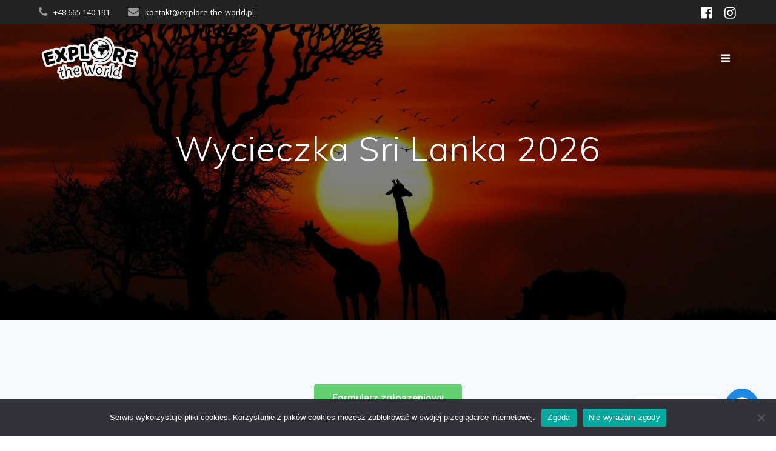

--- FILE ---
content_type: text/html; charset=UTF-8
request_url: https://explore-the-world.pl/sri-lanka/
body_size: 24889
content:
<!DOCTYPE html><html lang="pl-PL"><head><meta charset="UTF-8"><meta name="viewport" content="width=device-width, initial-scale=1"><link rel="profile" href="https://gmpg.org/xfn/11"> <script defer src="[data-uri]"></script> <meta name='robots' content='index, follow, max-image-preview:large, max-snippet:-1, max-video-preview:-1' /><title>Wycieczka Sri Lanka 2026 - Explore the World</title><meta name="description" content="Nasze biuro podróży organizuje egzotyczne wyjazdy i podróże do różnych zakątków świata. Marzy Ci się wyjazd do Azji? Dobrze trafiłeś!" /><link rel="canonical" href="https://explore-the-world.pl/sri-lanka/" /><meta property="og:locale" content="pl_PL" /><meta property="og:type" content="article" /><meta property="og:title" content="Wycieczka Sri Lanka 2026 - Explore the World" /><meta property="og:description" content="Nasze biuro podróży organizuje egzotyczne wyjazdy i podróże do różnych zakątków świata. Marzy Ci się wyjazd do Azji? Dobrze trafiłeś!" /><meta property="og:url" content="https://explore-the-world.pl/sri-lanka/" /><meta property="og:site_name" content="Explore the World" /><meta property="article:modified_time" content="2025-11-11T16:59:43+00:00" /><meta name="twitter:card" content="summary_large_image" /> <script type="application/ld+json" class="yoast-schema-graph">{"@context":"https://schema.org","@graph":[{"@type":"WebPage","@id":"https://explore-the-world.pl/sri-lanka/","url":"https://explore-the-world.pl/sri-lanka/","name":"Wycieczka Sri Lanka 2026 - Explore the World","isPartOf":{"@id":"https://explore-the-world.pl/#website"},"datePublished":"2019-09-13T12:54:42+00:00","dateModified":"2025-11-11T16:59:43+00:00","description":"Nasze biuro podróży organizuje egzotyczne wyjazdy i podróże do różnych zakątków świata. Marzy Ci się wyjazd do Azji? Dobrze trafiłeś!","breadcrumb":{"@id":"https://explore-the-world.pl/sri-lanka/#breadcrumb"},"inLanguage":"pl-PL","potentialAction":[{"@type":"ReadAction","target":["https://explore-the-world.pl/sri-lanka/"]}]},{"@type":"BreadcrumbList","@id":"https://explore-the-world.pl/sri-lanka/#breadcrumb","itemListElement":[{"@type":"ListItem","position":1,"name":"Strona główna","item":"https://explore-the-world.pl/"},{"@type":"ListItem","position":2,"name":"Wycieczka Sri Lanka 2026"}]},{"@type":"WebSite","@id":"https://explore-the-world.pl/#website","url":"https://explore-the-world.pl/","name":"Explore the World","description":"Odkryj z nami egzotyczny Świat!","publisher":{"@id":"https://explore-the-world.pl/#organization"},"potentialAction":[{"@type":"SearchAction","target":{"@type":"EntryPoint","urlTemplate":"https://explore-the-world.pl/?s={search_term_string}"},"query-input":"required name=search_term_string"}],"inLanguage":"pl-PL"},{"@type":"Organization","@id":"https://explore-the-world.pl/#organization","name":"Explore the World","url":"https://explore-the-world.pl/","logo":{"@type":"ImageObject","inLanguage":"pl-PL","@id":"https://explore-the-world.pl/#/schema/logo/image/","url":"https://explore-the-world.pl/wp-content/uploads/2019/09/cropped-logo-1-1.png","contentUrl":"https://explore-the-world.pl/wp-content/uploads/2019/09/cropped-logo-1-1.png","width":259,"height":124,"caption":"Explore the World"},"image":{"@id":"https://explore-the-world.pl/#/schema/logo/image/"}}]}</script> <link rel='dns-prefetch' href='//fonts.googleapis.com' /><link rel='dns-prefetch' href='//s.w.org' /><link rel="alternate" type="application/rss+xml" title="Explore the World &raquo; Kanał z wpisami" href="https://explore-the-world.pl/feed/" /><link rel="alternate" type="application/rss+xml" title="Explore the World &raquo; Kanał z komentarzami" href="https://explore-the-world.pl/comments/feed/" /> <script defer src="[data-uri]"></script> <style type="text/css">img.wp-smiley,
img.emoji {
	display: inline !important;
	border: none !important;
	box-shadow: none !important;
	height: 1em !important;
	width: 1em !important;
	margin: 0 0.07em !important;
	vertical-align: -0.1em !important;
	background: none !important;
	padding: 0 !important;
}</style><style id='global-styles-inline-css' type='text/css'>body{--wp--preset--color--black: #000000;--wp--preset--color--cyan-bluish-gray: #abb8c3;--wp--preset--color--white: #ffffff;--wp--preset--color--pale-pink: #f78da7;--wp--preset--color--vivid-red: #cf2e2e;--wp--preset--color--luminous-vivid-orange: #ff6900;--wp--preset--color--luminous-vivid-amber: #fcb900;--wp--preset--color--light-green-cyan: #7bdcb5;--wp--preset--color--vivid-green-cyan: #00d084;--wp--preset--color--pale-cyan-blue: #8ed1fc;--wp--preset--color--vivid-cyan-blue: #0693e3;--wp--preset--color--vivid-purple: #9b51e0;--wp--preset--gradient--vivid-cyan-blue-to-vivid-purple: linear-gradient(135deg,rgba(6,147,227,1) 0%,rgb(155,81,224) 100%);--wp--preset--gradient--light-green-cyan-to-vivid-green-cyan: linear-gradient(135deg,rgb(122,220,180) 0%,rgb(0,208,130) 100%);--wp--preset--gradient--luminous-vivid-amber-to-luminous-vivid-orange: linear-gradient(135deg,rgba(252,185,0,1) 0%,rgba(255,105,0,1) 100%);--wp--preset--gradient--luminous-vivid-orange-to-vivid-red: linear-gradient(135deg,rgba(255,105,0,1) 0%,rgb(207,46,46) 100%);--wp--preset--gradient--very-light-gray-to-cyan-bluish-gray: linear-gradient(135deg,rgb(238,238,238) 0%,rgb(169,184,195) 100%);--wp--preset--gradient--cool-to-warm-spectrum: linear-gradient(135deg,rgb(74,234,220) 0%,rgb(151,120,209) 20%,rgb(207,42,186) 40%,rgb(238,44,130) 60%,rgb(251,105,98) 80%,rgb(254,248,76) 100%);--wp--preset--gradient--blush-light-purple: linear-gradient(135deg,rgb(255,206,236) 0%,rgb(152,150,240) 100%);--wp--preset--gradient--blush-bordeaux: linear-gradient(135deg,rgb(254,205,165) 0%,rgb(254,45,45) 50%,rgb(107,0,62) 100%);--wp--preset--gradient--luminous-dusk: linear-gradient(135deg,rgb(255,203,112) 0%,rgb(199,81,192) 50%,rgb(65,88,208) 100%);--wp--preset--gradient--pale-ocean: linear-gradient(135deg,rgb(255,245,203) 0%,rgb(182,227,212) 50%,rgb(51,167,181) 100%);--wp--preset--gradient--electric-grass: linear-gradient(135deg,rgb(202,248,128) 0%,rgb(113,206,126) 100%);--wp--preset--gradient--midnight: linear-gradient(135deg,rgb(2,3,129) 0%,rgb(40,116,252) 100%);--wp--preset--duotone--dark-grayscale: url('#wp-duotone-dark-grayscale');--wp--preset--duotone--grayscale: url('#wp-duotone-grayscale');--wp--preset--duotone--purple-yellow: url('#wp-duotone-purple-yellow');--wp--preset--duotone--blue-red: url('#wp-duotone-blue-red');--wp--preset--duotone--midnight: url('#wp-duotone-midnight');--wp--preset--duotone--magenta-yellow: url('#wp-duotone-magenta-yellow');--wp--preset--duotone--purple-green: url('#wp-duotone-purple-green');--wp--preset--duotone--blue-orange: url('#wp-duotone-blue-orange');--wp--preset--font-size--small: 13px;--wp--preset--font-size--medium: 20px;--wp--preset--font-size--large: 36px;--wp--preset--font-size--x-large: 42px;}.has-black-color{color: var(--wp--preset--color--black) !important;}.has-cyan-bluish-gray-color{color: var(--wp--preset--color--cyan-bluish-gray) !important;}.has-white-color{color: var(--wp--preset--color--white) !important;}.has-pale-pink-color{color: var(--wp--preset--color--pale-pink) !important;}.has-vivid-red-color{color: var(--wp--preset--color--vivid-red) !important;}.has-luminous-vivid-orange-color{color: var(--wp--preset--color--luminous-vivid-orange) !important;}.has-luminous-vivid-amber-color{color: var(--wp--preset--color--luminous-vivid-amber) !important;}.has-light-green-cyan-color{color: var(--wp--preset--color--light-green-cyan) !important;}.has-vivid-green-cyan-color{color: var(--wp--preset--color--vivid-green-cyan) !important;}.has-pale-cyan-blue-color{color: var(--wp--preset--color--pale-cyan-blue) !important;}.has-vivid-cyan-blue-color{color: var(--wp--preset--color--vivid-cyan-blue) !important;}.has-vivid-purple-color{color: var(--wp--preset--color--vivid-purple) !important;}.has-black-background-color{background-color: var(--wp--preset--color--black) !important;}.has-cyan-bluish-gray-background-color{background-color: var(--wp--preset--color--cyan-bluish-gray) !important;}.has-white-background-color{background-color: var(--wp--preset--color--white) !important;}.has-pale-pink-background-color{background-color: var(--wp--preset--color--pale-pink) !important;}.has-vivid-red-background-color{background-color: var(--wp--preset--color--vivid-red) !important;}.has-luminous-vivid-orange-background-color{background-color: var(--wp--preset--color--luminous-vivid-orange) !important;}.has-luminous-vivid-amber-background-color{background-color: var(--wp--preset--color--luminous-vivid-amber) !important;}.has-light-green-cyan-background-color{background-color: var(--wp--preset--color--light-green-cyan) !important;}.has-vivid-green-cyan-background-color{background-color: var(--wp--preset--color--vivid-green-cyan) !important;}.has-pale-cyan-blue-background-color{background-color: var(--wp--preset--color--pale-cyan-blue) !important;}.has-vivid-cyan-blue-background-color{background-color: var(--wp--preset--color--vivid-cyan-blue) !important;}.has-vivid-purple-background-color{background-color: var(--wp--preset--color--vivid-purple) !important;}.has-black-border-color{border-color: var(--wp--preset--color--black) !important;}.has-cyan-bluish-gray-border-color{border-color: var(--wp--preset--color--cyan-bluish-gray) !important;}.has-white-border-color{border-color: var(--wp--preset--color--white) !important;}.has-pale-pink-border-color{border-color: var(--wp--preset--color--pale-pink) !important;}.has-vivid-red-border-color{border-color: var(--wp--preset--color--vivid-red) !important;}.has-luminous-vivid-orange-border-color{border-color: var(--wp--preset--color--luminous-vivid-orange) !important;}.has-luminous-vivid-amber-border-color{border-color: var(--wp--preset--color--luminous-vivid-amber) !important;}.has-light-green-cyan-border-color{border-color: var(--wp--preset--color--light-green-cyan) !important;}.has-vivid-green-cyan-border-color{border-color: var(--wp--preset--color--vivid-green-cyan) !important;}.has-pale-cyan-blue-border-color{border-color: var(--wp--preset--color--pale-cyan-blue) !important;}.has-vivid-cyan-blue-border-color{border-color: var(--wp--preset--color--vivid-cyan-blue) !important;}.has-vivid-purple-border-color{border-color: var(--wp--preset--color--vivid-purple) !important;}.has-vivid-cyan-blue-to-vivid-purple-gradient-background{background: var(--wp--preset--gradient--vivid-cyan-blue-to-vivid-purple) !important;}.has-light-green-cyan-to-vivid-green-cyan-gradient-background{background: var(--wp--preset--gradient--light-green-cyan-to-vivid-green-cyan) !important;}.has-luminous-vivid-amber-to-luminous-vivid-orange-gradient-background{background: var(--wp--preset--gradient--luminous-vivid-amber-to-luminous-vivid-orange) !important;}.has-luminous-vivid-orange-to-vivid-red-gradient-background{background: var(--wp--preset--gradient--luminous-vivid-orange-to-vivid-red) !important;}.has-very-light-gray-to-cyan-bluish-gray-gradient-background{background: var(--wp--preset--gradient--very-light-gray-to-cyan-bluish-gray) !important;}.has-cool-to-warm-spectrum-gradient-background{background: var(--wp--preset--gradient--cool-to-warm-spectrum) !important;}.has-blush-light-purple-gradient-background{background: var(--wp--preset--gradient--blush-light-purple) !important;}.has-blush-bordeaux-gradient-background{background: var(--wp--preset--gradient--blush-bordeaux) !important;}.has-luminous-dusk-gradient-background{background: var(--wp--preset--gradient--luminous-dusk) !important;}.has-pale-ocean-gradient-background{background: var(--wp--preset--gradient--pale-ocean) !important;}.has-electric-grass-gradient-background{background: var(--wp--preset--gradient--electric-grass) !important;}.has-midnight-gradient-background{background: var(--wp--preset--gradient--midnight) !important;}.has-small-font-size{font-size: var(--wp--preset--font-size--small) !important;}.has-medium-font-size{font-size: var(--wp--preset--font-size--medium) !important;}.has-large-font-size{font-size: var(--wp--preset--font-size--large) !important;}.has-x-large-font-size{font-size: var(--wp--preset--font-size--x-large) !important;}</style><link rel='stylesheet' id='cookie-notice-front-css'  href='https://explore-the-world.pl/wp-content/plugins/cookie-notice/css/front.min.css?ver=2.5.11' type='text/css' media='all' /><link rel='stylesheet' id='mesmerize-style-css'  href='https://explore-the-world.pl/wp-content/themes/mesmerize/style.min.css?ver=1.6.85' type='text/css' media='all' /><style id='mesmerize-style-inline-css' type='text/css'>img.logo.dark, img.custom-logo{width:auto;max-height:80px !important;}
/** cached kirki style */.header-homepage:not(.header-slide).color-overlay:before{background:#000000;}.header-homepage:not(.header-slide) .background-overlay,.header-homepage:not(.header-slide).color-overlay::before{opacity:0.4;}.header-homepage-arrow{font-size:calc( 50px * 0.84 );bottom:20px;background:rgba(255,255,255,0);}.header-homepage-arrow > i.fa{width:50px;height:50px;}.header-homepage-arrow > i{color:#ffffff;}.header.color-overlay:before{background:#000000;}.header .background-overlay,.header.color-overlay::before{opacity:0.5;}.header-homepage .header-description-row{padding-top:10%;padding-bottom:10%;}.inner-header-description{padding-top:8%;padding-bottom:18%;}@media screen and (max-width:767px){.header-homepage .header-description-row{padding-top:10%;padding-bottom:10%;}}@media only screen and (min-width: 768px){.header-content .align-holder{width:69%!important;}.inner-header-description{text-align:center!important;}}</style><link rel='stylesheet' id='mesmerize-style-bundle-css'  href='https://explore-the-world.pl/wp-content/themes/mesmerize/assets/css/theme.bundle.min.css?ver=1.6.85' type='text/css' media='all' /><link rel='stylesheet' id='mesmerize-fonts-css'   data-href='https://fonts.googleapis.com/css?family=Open+Sans%3A300%2C400%2C600%2C700%7CMuli%3A300%2C300italic%2C400%2C400italic%2C600%2C600italic%2C700%2C700italic%2C900%2C900italic%7CPlayfair+Display%3A400%2C400italic%2C700%2C700italic&#038;subset=latin%2Clatin-ext' type='text/css' media='all' /><link rel='stylesheet' id='chaty-front-css-css'  href='https://explore-the-world.pl/wp-content/plugins/chaty/css/chaty-front.min.css?ver=3.5.11610820652' type='text/css' media='all' /><link rel='stylesheet' id='elementor-icons-css'  href='https://explore-the-world.pl/wp-content/plugins/elementor/assets/lib/eicons/css/elementor-icons.min.css?ver=5.30.0' type='text/css' media='all' /><link rel='stylesheet' id='elementor-frontend-css'  href='https://explore-the-world.pl/wp-content/plugins/elementor/assets/css/frontend.min.css?ver=3.23.4' type='text/css' media='all' /><link rel='stylesheet' id='swiper-css'  href='https://explore-the-world.pl/wp-content/plugins/elementor/assets/lib/swiper/v8/css/swiper.min.css?ver=8.4.5' type='text/css' media='all' /><link rel='stylesheet' id='elementor-post-636-css'  href='https://explore-the-world.pl/wp-content/cache/autoptimize/autoptimize_single_8171cfbb5aabc003095d88c5e641807c.php?ver=1694628943' type='text/css' media='all' /><link rel='stylesheet' id='elementor-global-css'  href='https://explore-the-world.pl/wp-content/cache/autoptimize/autoptimize_single_953f94779f5ae871f5669c6b4bb84a71.php?ver=1694628943' type='text/css' media='all' /><link rel='stylesheet' id='elementor-post-268-css'  href='https://explore-the-world.pl/wp-content/cache/autoptimize/autoptimize_single_6b0b1a65f389f017bd506d3a7d677a12.php?ver=1712835228' type='text/css' media='all' /><link rel='stylesheet' id='call-now-button-modern-style-css'  href='https://explore-the-world.pl/wp-content/cache/autoptimize/autoptimize_single_94ffc94f562c6e0c9a9553fe3c8ff331.php?ver=1.5.5' type='text/css' media='all' /><link rel='stylesheet' id='google-fonts-1-css'   data-href='https://fonts.googleapis.com/css?family=Roboto%3A100%2C100italic%2C200%2C200italic%2C300%2C300italic%2C400%2C400italic%2C500%2C500italic%2C600%2C600italic%2C700%2C700italic%2C800%2C800italic%2C900%2C900italic%7CRoboto+Slab%3A100%2C100italic%2C200%2C200italic%2C300%2C300italic%2C400%2C400italic%2C500%2C500italic%2C600%2C600italic%2C700%2C700italic%2C800%2C800italic%2C900%2C900italic&#038;display=auto&#038;subset=latin-ext&#038;ver=6.0.11' type='text/css' media='all' /><link rel="preconnect" href="https://fonts.gstatic.com/" crossorigin><script defer id="cookie-notice-front-js-before" src="[data-uri]"></script> <script defer type='text/javascript' src='https://explore-the-world.pl/wp-content/plugins/cookie-notice/js/front.min.js?ver=2.5.11' id='cookie-notice-front-js'></script> <script defer type='text/javascript' src='https://explore-the-world.pl/wp-includes/js/jquery/jquery.min.js?ver=3.6.0' id='jquery-core-js'></script> <script defer id="jquery-core-js-after" src="[data-uri]"></script> <script defer type='text/javascript' src='https://explore-the-world.pl/wp-includes/js/jquery/jquery-migrate.min.js?ver=3.3.2' id='jquery-migrate-js'></script> <link rel="https://api.w.org/" href="https://explore-the-world.pl/wp-json/" /><link rel="alternate" type="application/json" href="https://explore-the-world.pl/wp-json/wp/v2/pages/268" /><link rel="EditURI" type="application/rsd+xml" title="RSD" href="https://explore-the-world.pl/xmlrpc.php?rsd" /><link rel="wlwmanifest" type="application/wlwmanifest+xml" href="https://explore-the-world.pl/wp-includes/wlwmanifest.xml" /><meta name="generator" content="WordPress 6.0.11" /><link rel='shortlink' href='https://explore-the-world.pl/?p=268' /><link rel="alternate" type="application/json+oembed" href="https://explore-the-world.pl/wp-json/oembed/1.0/embed?url=https%3A%2F%2Fexplore-the-world.pl%2Fsri-lanka%2F" /><link rel="alternate" type="text/xml+oembed" href="https://explore-the-world.pl/wp-json/oembed/1.0/embed?url=https%3A%2F%2Fexplore-the-world.pl%2Fsri-lanka%2F&#038;format=xml" /><meta name="google-site-verification" content="pfIdHWgXGurhZKwvIL0wbMxhBaDknx6IuEVyaFbXtDI" /> <script defer src="[data-uri]"></script> <style>.no-js img.lazyload {
				display: none;
			}

			figure.wp-block-image img.lazyloading {
				min-width: 150px;
			}

						.lazyload, .lazyloading {
				opacity: 0;
			}

			.lazyloaded {
				opacity: 1;
				transition: opacity 400ms;
				transition-delay: 0ms;
			}</style> <script defer src="[data-uri]"></script> <meta name="generator" content="Elementor 3.23.4; features: additional_custom_breakpoints, e_lazyload; settings: css_print_method-external, google_font-enabled, font_display-auto"><style type="text/css">.recentcomments a{display:inline !important;padding:0 !important;margin:0 !important;}</style><style>.e-con.e-parent:nth-of-type(n+4):not(.e-lazyloaded):not(.e-no-lazyload),
				.e-con.e-parent:nth-of-type(n+4):not(.e-lazyloaded):not(.e-no-lazyload) * {
					background-image: none !important;
				}
				@media screen and (max-height: 1024px) {
					.e-con.e-parent:nth-of-type(n+3):not(.e-lazyloaded):not(.e-no-lazyload),
					.e-con.e-parent:nth-of-type(n+3):not(.e-lazyloaded):not(.e-no-lazyload) * {
						background-image: none !important;
					}
				}
				@media screen and (max-height: 640px) {
					.e-con.e-parent:nth-of-type(n+2):not(.e-lazyloaded):not(.e-no-lazyload),
					.e-con.e-parent:nth-of-type(n+2):not(.e-lazyloaded):not(.e-no-lazyload) * {
						background-image: none !important;
					}
				}</style><link rel="icon" href="https://explore-the-world.pl/wp-content/uploads/2019/09/ikona.png" sizes="32x32" /><link rel="icon" href="https://explore-the-world.pl/wp-content/uploads/2019/09/ikona.png" sizes="192x192" /><link rel="apple-touch-icon" href="https://explore-the-world.pl/wp-content/uploads/2019/09/ikona.png" /><meta name="msapplication-TileImage" content="https://explore-the-world.pl/wp-content/uploads/2019/09/ikona.png" /><style type="text/css" id="wp-custom-css">ul.dropdown-menu.active-line-bottom > .current-menu-item > a, ul.dropdown-menu.active-line-bottom > .current_page_item > a, ul.dropdown-menu.default > .current-menu-item > a, ul.dropdown-menu.default > .current_page_item > a

{
	border-bottom: 3px solid #C0C0C0;
}

.coloured-nav ul.dropdown-menu.active-line-bottom > .current-menu-item > a, .coloured-nav ul.dropdown-menu.active-line-bottom > .current_page_item > a, .coloured-nav ul.dropdown-menu.default > .current-menu-item > a, .coloured-nav ul.dropdown-menu.default > .current_page_item > a, .fixto-fixed ul.dropdown-menu.active-line-bottom > .current-menu-item > a, .fixto-fixed ul.dropdown-menu.active-line-bottom > .current_page_item > a, .fixto-fixed ul.dropdown-menu.default > .current-menu-item > a, .fixto-fixed ul.dropdown-menu.default > .current_page_item > a {
    border-bottom: 3px solid #C0C0C0;
}

wp-custom-header-video {
    display: block;
    width: 800px;
    height: 400px; 
    margin: 0 auto;
    border: 0;
}
.footer a {
    color: #808080;
}

.footer a:hover {
    color: #CCCCCC;
}

a {
    color: 	#808080;
}

a:hover {
    color: 	#CCCCCC;
}

.button.color1 {
    color: #808080;
    background-color: #fff;
    border-color: #808080;
	border-radius: 56px;
}

 i.fa.icon.reverse.color1 {
    background-color: #808080;
}
.button.color1:hover {
    color: #fff;
    background-color: #808080;
    border-color: #808080;
	border-radius: 56px;
}
body {
    font-family: "Open Sans",sans-serif;
    color: #000;
}
.hero-title > img:nth-child(1)
{
	display:none
}
img.ls-is-cached:nth-child(3)
{
	display:none !important;
}
img.ls-is-cached:nth-child(4)
{display:none !important;}
img.lazyloaded:nth-child(4)
{
	    display: none !important;
}
#about-1 > div > div:nth-child(2) > div.button-holder.space-bottom.space-bottom-small > a
{
	display:none !important;
}
#content-1 > div > div.row.text-center > div > p
{
	display: none !important;
}</style><style id="page-content-custom-styles"></style><style data-name="background-content-colors">.mesmerize-inner-page .page-content,
        .mesmerize-inner-page .content,
        .mesmerize-front-page.mesmerize-content-padding .page-content {
            background-color: #F5FAFD;
        }</style></head><body data-rsssl=1 class="page-template-default page page-id-268 wp-custom-logo cookies-not-set offcanvas_menu-desktop offcanvas_menu-tablet mesmerize-inner-page elementor-default elementor-kit-636 elementor-page elementor-page-268"> <svg xmlns="http://www.w3.org/2000/svg" viewBox="0 0 0 0" width="0" height="0" focusable="false" role="none" style="visibility: hidden; position: absolute; left: -9999px; overflow: hidden;" ><defs><filter id="wp-duotone-dark-grayscale"><feColorMatrix color-interpolation-filters="sRGB" type="matrix" values=" .299 .587 .114 0 0 .299 .587 .114 0 0 .299 .587 .114 0 0 .299 .587 .114 0 0 " /><feComponentTransfer color-interpolation-filters="sRGB" ><feFuncR type="table" tableValues="0 0.49803921568627" /><feFuncG type="table" tableValues="0 0.49803921568627" /><feFuncB type="table" tableValues="0 0.49803921568627" /><feFuncA type="table" tableValues="1 1" /></feComponentTransfer><feComposite in2="SourceGraphic" operator="in" /></filter></defs></svg><svg xmlns="http://www.w3.org/2000/svg" viewBox="0 0 0 0" width="0" height="0" focusable="false" role="none" style="visibility: hidden; position: absolute; left: -9999px; overflow: hidden;" ><defs><filter id="wp-duotone-grayscale"><feColorMatrix color-interpolation-filters="sRGB" type="matrix" values=" .299 .587 .114 0 0 .299 .587 .114 0 0 .299 .587 .114 0 0 .299 .587 .114 0 0 " /><feComponentTransfer color-interpolation-filters="sRGB" ><feFuncR type="table" tableValues="0 1" /><feFuncG type="table" tableValues="0 1" /><feFuncB type="table" tableValues="0 1" /><feFuncA type="table" tableValues="1 1" /></feComponentTransfer><feComposite in2="SourceGraphic" operator="in" /></filter></defs></svg><svg xmlns="http://www.w3.org/2000/svg" viewBox="0 0 0 0" width="0" height="0" focusable="false" role="none" style="visibility: hidden; position: absolute; left: -9999px; overflow: hidden;" ><defs><filter id="wp-duotone-purple-yellow"><feColorMatrix color-interpolation-filters="sRGB" type="matrix" values=" .299 .587 .114 0 0 .299 .587 .114 0 0 .299 .587 .114 0 0 .299 .587 .114 0 0 " /><feComponentTransfer color-interpolation-filters="sRGB" ><feFuncR type="table" tableValues="0.54901960784314 0.98823529411765" /><feFuncG type="table" tableValues="0 1" /><feFuncB type="table" tableValues="0.71764705882353 0.25490196078431" /><feFuncA type="table" tableValues="1 1" /></feComponentTransfer><feComposite in2="SourceGraphic" operator="in" /></filter></defs></svg><svg xmlns="http://www.w3.org/2000/svg" viewBox="0 0 0 0" width="0" height="0" focusable="false" role="none" style="visibility: hidden; position: absolute; left: -9999px; overflow: hidden;" ><defs><filter id="wp-duotone-blue-red"><feColorMatrix color-interpolation-filters="sRGB" type="matrix" values=" .299 .587 .114 0 0 .299 .587 .114 0 0 .299 .587 .114 0 0 .299 .587 .114 0 0 " /><feComponentTransfer color-interpolation-filters="sRGB" ><feFuncR type="table" tableValues="0 1" /><feFuncG type="table" tableValues="0 0.27843137254902" /><feFuncB type="table" tableValues="0.5921568627451 0.27843137254902" /><feFuncA type="table" tableValues="1 1" /></feComponentTransfer><feComposite in2="SourceGraphic" operator="in" /></filter></defs></svg><svg xmlns="http://www.w3.org/2000/svg" viewBox="0 0 0 0" width="0" height="0" focusable="false" role="none" style="visibility: hidden; position: absolute; left: -9999px; overflow: hidden;" ><defs><filter id="wp-duotone-midnight"><feColorMatrix color-interpolation-filters="sRGB" type="matrix" values=" .299 .587 .114 0 0 .299 .587 .114 0 0 .299 .587 .114 0 0 .299 .587 .114 0 0 " /><feComponentTransfer color-interpolation-filters="sRGB" ><feFuncR type="table" tableValues="0 0" /><feFuncG type="table" tableValues="0 0.64705882352941" /><feFuncB type="table" tableValues="0 1" /><feFuncA type="table" tableValues="1 1" /></feComponentTransfer><feComposite in2="SourceGraphic" operator="in" /></filter></defs></svg><svg xmlns="http://www.w3.org/2000/svg" viewBox="0 0 0 0" width="0" height="0" focusable="false" role="none" style="visibility: hidden; position: absolute; left: -9999px; overflow: hidden;" ><defs><filter id="wp-duotone-magenta-yellow"><feColorMatrix color-interpolation-filters="sRGB" type="matrix" values=" .299 .587 .114 0 0 .299 .587 .114 0 0 .299 .587 .114 0 0 .299 .587 .114 0 0 " /><feComponentTransfer color-interpolation-filters="sRGB" ><feFuncR type="table" tableValues="0.78039215686275 1" /><feFuncG type="table" tableValues="0 0.94901960784314" /><feFuncB type="table" tableValues="0.35294117647059 0.47058823529412" /><feFuncA type="table" tableValues="1 1" /></feComponentTransfer><feComposite in2="SourceGraphic" operator="in" /></filter></defs></svg><svg xmlns="http://www.w3.org/2000/svg" viewBox="0 0 0 0" width="0" height="0" focusable="false" role="none" style="visibility: hidden; position: absolute; left: -9999px; overflow: hidden;" ><defs><filter id="wp-duotone-purple-green"><feColorMatrix color-interpolation-filters="sRGB" type="matrix" values=" .299 .587 .114 0 0 .299 .587 .114 0 0 .299 .587 .114 0 0 .299 .587 .114 0 0 " /><feComponentTransfer color-interpolation-filters="sRGB" ><feFuncR type="table" tableValues="0.65098039215686 0.40392156862745" /><feFuncG type="table" tableValues="0 1" /><feFuncB type="table" tableValues="0.44705882352941 0.4" /><feFuncA type="table" tableValues="1 1" /></feComponentTransfer><feComposite in2="SourceGraphic" operator="in" /></filter></defs></svg><svg xmlns="http://www.w3.org/2000/svg" viewBox="0 0 0 0" width="0" height="0" focusable="false" role="none" style="visibility: hidden; position: absolute; left: -9999px; overflow: hidden;" ><defs><filter id="wp-duotone-blue-orange"><feColorMatrix color-interpolation-filters="sRGB" type="matrix" values=" .299 .587 .114 0 0 .299 .587 .114 0 0 .299 .587 .114 0 0 .299 .587 .114 0 0 " /><feComponentTransfer color-interpolation-filters="sRGB" ><feFuncR type="table" tableValues="0.098039215686275 1" /><feFuncG type="table" tableValues="0 0.66274509803922" /><feFuncB type="table" tableValues="0.84705882352941 0.41960784313725" /><feFuncA type="table" tableValues="1 1" /></feComponentTransfer><feComposite in2="SourceGraphic" operator="in" /></filter></defs></svg><style>.screen-reader-text[href="#page-content"]:focus {
            background-color: #f1f1f1;
            border-radius: 3px;
            box-shadow: 0 0 2px 2px rgba(0, 0, 0, 0.6);
            clip: auto !important;
            clip-path: none;
            color: #21759b;
           
        }</style><a class="skip-link screen-reader-text" href="#page-content">Skip to content</a><div  id="page-top" class="header-top"><div class="header-top-bar "><div class=""><div class="header-top-bar-inner row middle-xs start-xs "><div class="header-top-bar-area  col-xs area-left"><div class="top-bar-field" data-type="group"   data-dynamic-mod="true"> <i class="fa fa-phone"></i> <span><span class="confit-phone">+48 665 140 191</h5></span></div><div class="top-bar-field" data-type="group"   data-dynamic-mod="true"> <i class="fa fa-envelope"></i> <span><a href="mailto:kontakt@explore-the-world.pl">kontakt@explore-the-world.pl </a></span></div></div><div class="header-top-bar-area  col-xs-fit area-right"><div data-type="group"  data-dynamic-mod="true" class="top-bar-social-icons"> <a target="_blank"  class="social-icon" href="https://www.facebook.com/Explore-the-World-2210350249061081/"> <i class="fa fa-facebook-official"></i> </a> <a target="_blank"  class="social-icon" href="https://www.instagram.com/explore.the.world.pl/"> <i class="fa fa-instagram"></i> </a></div></div></div></div></div><div class="navigation-bar "  data-sticky='0'  data-sticky-mobile='1'  data-sticky-to='top' ><div class="navigation-wrapper "><div class="row basis-auto"><div class="logo_col col-xs col-sm-fit"> <a href="https://explore-the-world.pl/" class="logo-link dark" rel="home" itemprop="url"><img width="272" height="128" data-src="https://explore-the-world.pl/wp-content/uploads/2019/09/cropped-logo.png" class="logo dark lazyload" alt="" itemprop="logo" src="[data-uri]" style="--smush-placeholder-width: 272px; --smush-placeholder-aspect-ratio: 272/128;" /><noscript><img width="272" height="128" data-src="https://explore-the-world.pl/wp-content/uploads/2019/09/cropped-logo.png" class="logo dark lazyload" alt="" itemprop="logo" src="[data-uri]" style="--smush-placeholder-width: 272px; --smush-placeholder-aspect-ratio: 272/128;" /><noscript><img width="272" height="128" src="https://explore-the-world.pl/wp-content/uploads/2019/09/cropped-logo.png" class="logo dark" alt="" itemprop="logo" /></noscript></noscript></a><a href="https://explore-the-world.pl/" class="custom-logo-link" rel="home"><img width="259" height="124" data-src="https://explore-the-world.pl/wp-content/uploads/2019/09/cropped-logo-1-1.png" class="custom-logo lazyload" alt="Explore the World" src="[data-uri]" style="--smush-placeholder-width: 259px; --smush-placeholder-aspect-ratio: 259/124;" /><noscript><img width="259" height="124" data-src="https://explore-the-world.pl/wp-content/uploads/2019/09/cropped-logo-1-1.png" class="custom-logo lazyload" alt="Explore the World" src="[data-uri]" style="--smush-placeholder-width: 259px; --smush-placeholder-aspect-ratio: 259/124;" /><noscript><img width="259" height="124" src="https://explore-the-world.pl/wp-content/uploads/2019/09/cropped-logo-1-1.png" class="custom-logo" alt="Explore the World" /></noscript></noscript></a></div><div class="main_menu_col col-xs"><div id="mainmenu_container" class="row"><ul id="main_menu" class="active-line-bottom main-menu dropdown-menu"><li id="menu-item-234" class="menu-item menu-item-type-custom menu-item-object-custom menu-item-home menu-item-234"><a href="https://explore-the-world.pl">Home</a></li><li id="menu-item-74" class="menu-item menu-item-type-post_type menu-item-object-page current-menu-ancestor current-menu-parent current_page_parent current_page_ancestor menu-item-has-children menu-item-74"><a href="https://explore-the-world.pl/wyjazdy/">Wyjazdy 2026</a><ul class="sub-menu"><li id="menu-item-1466" class="menu-item menu-item-type-post_type menu-item-object-page menu-item-1466"><a href="https://explore-the-world.pl/plan-wyjazdu-tanzaniazanzibar/">Wycieczka Tanzania+Zanzibar 2026</a></li><li id="menu-item-1468" class="menu-item menu-item-type-post_type menu-item-object-page current-menu-item page_item page-item-268 current_page_item menu-item-1468"><a href="https://explore-the-world.pl/sri-lanka/" aria-current="page">Wycieczka Sri Lanka 2026</a></li><li id="menu-item-1467" class="menu-item menu-item-type-post_type menu-item-object-page menu-item-1467"><a href="https://explore-the-world.pl/plan-wyjazdu-islandia/">Wycieczka Islandia 2026</a></li><li id="menu-item-1465" class="menu-item menu-item-type-post_type menu-item-object-page menu-item-1465"><a href="https://explore-the-world.pl/plan-wyjazdu-mauritius/">Wycieczka Mauritius 2026</a></li><li id="menu-item-1831" class="menu-item menu-item-type-post_type menu-item-object-page menu-item-1831"><a href="https://explore-the-world.pl/wycieczka-filipiny/">Wycieczka Filipiny 2026</a></li></ul></li><li id="menu-item-216" class="menu-item menu-item-type-custom menu-item-object-custom menu-item-home menu-item-216"><a href="https://explore-the-world.pl/#o-firmie">O Explore the World</a></li><li id="menu-item-217" class="menu-item menu-item-type-custom menu-item-object-custom menu-item-home menu-item-217"><a href="https://explore-the-world.pl/#o-mnie">O mnie</a></li><li id="menu-item-423" class="menu-item menu-item-type-custom menu-item-object-custom menu-item-423"><a href="https://explore-the-world.pl/wp-content/uploads/2024/02/certyfikat2024.pdf">Certyfikat Gwarancji Ubezpieczeniowej</a></li><li id="menu-item-438" class="menu-item menu-item-type-custom menu-item-object-custom menu-item-438"><a href="https://docs.google.com/forms/d/e/1FAIpQLSfcGqSmfdn_ZAbHEgZPcMpiwgjeCKq-oa1IMeWTBsfT9qHjZw/viewform?fbclid=IwAR3UjFcCxfIWDspoVMTOquzCoQx48Sho5COekyeucsXMdwnfJcYlksxfNl8">Formularz zgłoszeniowy</a></li><li id="menu-item-73" class="menu-item menu-item-type-post_type menu-item-object-page menu-item-73"><a href="https://explore-the-world.pl/galeria/">Galeria</a></li><li id="menu-item-72" class="menu-item menu-item-type-post_type menu-item-object-page menu-item-72"><a href="https://explore-the-world.pl/kontakt/">Kontakt</a></li><li id="menu-item-443" class="menu-item menu-item-type-custom menu-item-object-custom menu-item-443"><a href="https://explore-the-world.pl/wp-content/uploads/2019/09/KLAUZULA-INFORMACYJNA-DOT.-PRZETWARZANIA-DANYCH-OSOBOWYCH.pdf">Klauzula Informacyjna dot. przetwarzania danych osobowych</a></li></ul></div> <a href="#" data-component="offcanvas" data-target="#offcanvas-wrapper" data-direction="right" data-width="300px" data-push="false"><div class="bubble"></div> <i class="fa fa-bars"></i> </a><div id="offcanvas-wrapper" class="hide force-hide  offcanvas-right"><div class="offcanvas-top"><div class="logo-holder"> <a href="https://explore-the-world.pl/" class="logo-link dark" rel="home" itemprop="url"><img width="272" height="128" data-src="https://explore-the-world.pl/wp-content/uploads/2019/09/cropped-logo.png" class="logo dark lazyload" alt="" itemprop="logo" src="[data-uri]" style="--smush-placeholder-width: 272px; --smush-placeholder-aspect-ratio: 272/128;" /><noscript><img width="272" height="128" data-src="https://explore-the-world.pl/wp-content/uploads/2019/09/cropped-logo.png" class="logo dark lazyload" alt="" itemprop="logo" src="[data-uri]" style="--smush-placeholder-width: 272px; --smush-placeholder-aspect-ratio: 272/128;" /><noscript><img width="272" height="128" src="https://explore-the-world.pl/wp-content/uploads/2019/09/cropped-logo.png" class="logo dark" alt="" itemprop="logo" /></noscript></noscript></a><a href="https://explore-the-world.pl/" class="custom-logo-link" rel="home"><img width="259" height="124" data-src="https://explore-the-world.pl/wp-content/uploads/2019/09/cropped-logo-1-1.png" class="custom-logo lazyload" alt="Explore the World" src="[data-uri]" style="--smush-placeholder-width: 259px; --smush-placeholder-aspect-ratio: 259/124;" /><noscript><img width="259" height="124" data-src="https://explore-the-world.pl/wp-content/uploads/2019/09/cropped-logo-1-1.png" class="custom-logo lazyload" alt="Explore the World" src="[data-uri]" style="--smush-placeholder-width: 259px; --smush-placeholder-aspect-ratio: 259/124;" /><noscript><img width="259" height="124" src="https://explore-the-world.pl/wp-content/uploads/2019/09/cropped-logo-1-1.png" class="custom-logo" alt="Explore the World" /></noscript></noscript></a></div></div><div id="offcanvas-menu" class="menu-menu1-container"><ul id="offcanvas_menu" class="offcanvas_menu"><li class="menu-item menu-item-type-custom menu-item-object-custom menu-item-home menu-item-234"><a href="https://explore-the-world.pl">Home</a></li><li class="menu-item menu-item-type-post_type menu-item-object-page current-menu-ancestor current-menu-parent current_page_parent current_page_ancestor menu-item-has-children menu-item-74"><a href="https://explore-the-world.pl/wyjazdy/">Wyjazdy 2026</a><ul class="sub-menu"><li class="menu-item menu-item-type-post_type menu-item-object-page menu-item-1466"><a href="https://explore-the-world.pl/plan-wyjazdu-tanzaniazanzibar/">Wycieczka Tanzania+Zanzibar 2026</a></li><li class="menu-item menu-item-type-post_type menu-item-object-page current-menu-item page_item page-item-268 current_page_item menu-item-1468"><a href="https://explore-the-world.pl/sri-lanka/" aria-current="page">Wycieczka Sri Lanka 2026</a></li><li class="menu-item menu-item-type-post_type menu-item-object-page menu-item-1467"><a href="https://explore-the-world.pl/plan-wyjazdu-islandia/">Wycieczka Islandia 2026</a></li><li class="menu-item menu-item-type-post_type menu-item-object-page menu-item-1465"><a href="https://explore-the-world.pl/plan-wyjazdu-mauritius/">Wycieczka Mauritius 2026</a></li><li class="menu-item menu-item-type-post_type menu-item-object-page menu-item-1831"><a href="https://explore-the-world.pl/wycieczka-filipiny/">Wycieczka Filipiny 2026</a></li></ul></li><li class="menu-item menu-item-type-custom menu-item-object-custom menu-item-home menu-item-216"><a href="https://explore-the-world.pl/#o-firmie">O Explore the World</a></li><li class="menu-item menu-item-type-custom menu-item-object-custom menu-item-home menu-item-217"><a href="https://explore-the-world.pl/#o-mnie">O mnie</a></li><li class="menu-item menu-item-type-custom menu-item-object-custom menu-item-423"><a href="https://explore-the-world.pl/wp-content/uploads/2024/02/certyfikat2024.pdf">Certyfikat Gwarancji Ubezpieczeniowej</a></li><li class="menu-item menu-item-type-custom menu-item-object-custom menu-item-438"><a href="https://docs.google.com/forms/d/e/1FAIpQLSfcGqSmfdn_ZAbHEgZPcMpiwgjeCKq-oa1IMeWTBsfT9qHjZw/viewform?fbclid=IwAR3UjFcCxfIWDspoVMTOquzCoQx48Sho5COekyeucsXMdwnfJcYlksxfNl8">Formularz zgłoszeniowy</a></li><li class="menu-item menu-item-type-post_type menu-item-object-page menu-item-73"><a href="https://explore-the-world.pl/galeria/">Galeria</a></li><li class="menu-item menu-item-type-post_type menu-item-object-page menu-item-72"><a href="https://explore-the-world.pl/kontakt/">Kontakt</a></li><li class="menu-item menu-item-type-custom menu-item-object-custom menu-item-443"><a href="https://explore-the-world.pl/wp-content/uploads/2019/09/KLAUZULA-INFORMACYJNA-DOT.-PRZETWARZANIA-DANYCH-OSOBOWYCH.pdf">Klauzula Informacyjna dot. przetwarzania danych osobowych</a></li></ul></div></div></div></div></div></div></div><div id="page" class="site"><div class="header-wrapper"><div  class='header  color-overlay' style=''><div class="inner-header-description gridContainer"><div class="row header-description-row"><div class="col-xs col-xs-12"><h1 class="hero-title"> Wycieczka Sri Lanka 2026</h1></div></div></div> <script defer src="[data-uri]"></script> </div></div><div id='page-content' class="page-content"><div class="gridContainer content"><div id="post-268" class="post-268 page type-page status-publish hentry"><div><div data-elementor-type="wp-page" data-elementor-id="268" class="elementor elementor-268"><section class="elementor-section elementor-top-section elementor-element elementor-element-2d3da02 elementor-section-boxed elementor-section-height-default elementor-section-height-default" data-id="2d3da02" data-element_type="section"><div class="elementor-container elementor-column-gap-default"><div class="elementor-column elementor-col-100 elementor-top-column elementor-element elementor-element-f8c0da0" data-id="f8c0da0" data-element_type="column"><div class="elementor-widget-wrap elementor-element-populated"><div class="elementor-element elementor-element-a2d85b1 elementor-align-center elementor-widget elementor-widget-button" data-id="a2d85b1" data-element_type="widget" data-widget_type="button.default"><div class="elementor-widget-container"><div class="elementor-button-wrapper"> <a class="elementor-button elementor-button-link elementor-size-md" href="https://docs.google.com/forms/d/e/1FAIpQLSfcGqSmfdn_ZAbHEgZPcMpiwgjeCKq-oa1IMeWTBsfT9qHjZw/viewform?fbclid=IwAR3UjFcCxfIWDspoVMTOquzCoQx48Sho5COekyeucsXMdwnfJcYlksxfNl8" id="baton"> <span class="elementor-button-content-wrapper"> <span class="elementor-button-text">Formularz zgłoszeniowy</span> </span> </a></div></div></div></div></div></div></section><section class="elementor-section elementor-top-section elementor-element elementor-element-43c5ee7 elementor-section-boxed elementor-section-height-default elementor-section-height-default" data-id="43c5ee7" data-element_type="section"><div class="elementor-container elementor-column-gap-default"><div class="elementor-column elementor-col-100 elementor-top-column elementor-element elementor-element-4e775b8" data-id="4e775b8" data-element_type="column"><div class="elementor-widget-wrap elementor-element-populated"><div class="elementor-element elementor-element-c9c6ec4 elementor-widget elementor-widget-spacer" data-id="c9c6ec4" data-element_type="widget" data-widget_type="spacer.default"><div class="elementor-widget-container"><div class="elementor-spacer"><div class="elementor-spacer-inner"></div></div></div></div></div></div></div></section><section class="elementor-section elementor-top-section elementor-element elementor-element-2badb07 elementor-section-boxed elementor-section-height-default elementor-section-height-default" data-id="2badb07" data-element_type="section"><div class="elementor-container elementor-column-gap-default"><div class="elementor-column elementor-col-100 elementor-top-column elementor-element elementor-element-a8d155b" data-id="a8d155b" data-element_type="column"><div class="elementor-widget-wrap elementor-element-populated"><div class="elementor-element elementor-element-16f6158 elementor-widget elementor-widget-heading" data-id="16f6158" data-element_type="widget" data-widget_type="heading.default"><div class="elementor-widget-container"><h3 class="elementor-heading-title elementor-size-default"><a href="https://explore-the-world.pl/wp-content/uploads/2024/02/certyfikat2024.pdf">Cretyfikat Gwarancji Ubezpieczeniowej</a></h3></div></div></div></div></div></section><section class="elementor-section elementor-top-section elementor-element elementor-element-6548075 elementor-section-boxed elementor-section-height-default elementor-section-height-default" data-id="6548075" data-element_type="section"><div class="elementor-container elementor-column-gap-default"><div class="elementor-column elementor-col-100 elementor-top-column elementor-element elementor-element-335ad2a" data-id="335ad2a" data-element_type="column"><div class="elementor-widget-wrap elementor-element-populated"><div class="elementor-element elementor-element-b626bf8 elementor-widget elementor-widget-spacer" data-id="b626bf8" data-element_type="widget" data-widget_type="spacer.default"><div class="elementor-widget-container"><div class="elementor-spacer"><div class="elementor-spacer-inner"></div></div></div></div><div class="elementor-element elementor-element-17ca8aa elementor-widget elementor-widget-heading" data-id="17ca8aa" data-element_type="widget" data-widget_type="heading.default"><div class="elementor-widget-container"><h3 class="elementor-heading-title elementor-size-default">Dzień 1</h3></div></div></div></div></div></section><section class="elementor-section elementor-top-section elementor-element elementor-element-2b66d2c elementor-section-boxed elementor-section-height-default elementor-section-height-default" data-id="2b66d2c" data-element_type="section"><div class="elementor-container elementor-column-gap-default"><div class="elementor-column elementor-col-100 elementor-top-column elementor-element elementor-element-914a561" data-id="914a561" data-element_type="column"><div class="elementor-widget-wrap elementor-element-populated"><div class="elementor-element elementor-element-c9417d8 elementor-widget elementor-widget-text-editor" data-id="c9417d8" data-element_type="widget" data-widget_type="text-editor.default"><div class="elementor-widget-container"><ul><li><span style="mso-ascii-font-family: Calibri; mso-hansi-font-family: Calibri; mso-bidi-font-family: Calibri;">wylot o godz. 9:35 z Warszawy do Colombo </span></li></ul></div></div></div></div></div></section><section class="elementor-section elementor-top-section elementor-element elementor-element-671a1f2 elementor-section-boxed elementor-section-height-default elementor-section-height-default" data-id="671a1f2" data-element_type="section"><div class="elementor-container elementor-column-gap-default"><div class="elementor-column elementor-col-100 elementor-top-column elementor-element elementor-element-19df8ac" data-id="19df8ac" data-element_type="column"><div class="elementor-widget-wrap elementor-element-populated"><div class="elementor-element elementor-element-4f28639 elementor-widget elementor-widget-heading" data-id="4f28639" data-element_type="widget" data-widget_type="heading.default"><div class="elementor-widget-container"><h3 class="elementor-heading-title elementor-size-default">Dzień 2</h3></div></div></div></div></div></section><section class="elementor-section elementor-top-section elementor-element elementor-element-9d8ae1c elementor-section-boxed elementor-section-height-default elementor-section-height-default" data-id="9d8ae1c" data-element_type="section"><div class="elementor-container elementor-column-gap-default"><div class="elementor-column elementor-col-100 elementor-top-column elementor-element elementor-element-842b8b1" data-id="842b8b1" data-element_type="column"><div class="elementor-widget-wrap elementor-element-populated"><div class="elementor-element elementor-element-4c32e72 elementor-widget elementor-widget-text-editor" data-id="4c32e72" data-element_type="widget" data-widget_type="text-editor.default"><div class="elementor-widget-container"><ul><li>przylot do Colombo o godz. 5:15</li><li>przejazd na południowe wybrzeże Sri Lanki (okolice Mirissa)</li><li>zameldowanie w Hotelu BIENVENIDO, gdzie spędzimy 3 noclegi</li><li>odpoczynek, plażowanie</li><li>basen,klimatyzacja, prywatne łazienki w pokojach, balkon, 100m do plaży</li></ul></div></div></div></div></div></section><section class="elementor-section elementor-top-section elementor-element elementor-element-59ebbe1 elementor-section-stretched elementor-section-full_width elementor-section-height-default elementor-section-height-default" data-id="59ebbe1" data-element_type="section" data-settings="{&quot;stretch_section&quot;:&quot;section-stretched&quot;}"><div class="elementor-container elementor-column-gap-default"><div class="elementor-column elementor-col-33 elementor-top-column elementor-element elementor-element-0ff34eb" data-id="0ff34eb" data-element_type="column" data-settings="{&quot;background_background&quot;:&quot;classic&quot;}"><div class="elementor-widget-wrap elementor-element-populated"><div class="elementor-background-overlay"></div><div class="elementor-element elementor-element-c9a568d elementor-widget elementor-widget-heading" data-id="c9a568d" data-element_type="widget" data-widget_type="heading.default"><div class="elementor-widget-container"><h4 class="elementor-heading-title elementor-size-default">Hotel</h4></div></div></div></div><div class="elementor-column elementor-col-33 elementor-top-column elementor-element elementor-element-5a33808" data-id="5a33808" data-element_type="column" data-settings="{&quot;background_background&quot;:&quot;classic&quot;}"><div class="elementor-widget-wrap elementor-element-populated"><div class="elementor-background-overlay"></div></div></div><div class="elementor-column elementor-col-33 elementor-top-column elementor-element elementor-element-4745e11" data-id="4745e11" data-element_type="column" data-settings="{&quot;background_background&quot;:&quot;classic&quot;}"><div class="elementor-widget-wrap elementor-element-populated"><div class="elementor-background-overlay"></div><div class="elementor-element elementor-element-0a583e7 elementor-widget elementor-widget-heading" data-id="0a583e7" data-element_type="widget" data-widget_type="heading.default"><div class="elementor-widget-container"><h4 class="elementor-heading-title elementor-size-default">Plaża</h4></div></div></div></div></div></section><section class="elementor-section elementor-top-section elementor-element elementor-element-e771377 elementor-section-boxed elementor-section-height-default elementor-section-height-default" data-id="e771377" data-element_type="section"><div class="elementor-container elementor-column-gap-default"><div class="elementor-column elementor-col-100 elementor-top-column elementor-element elementor-element-5900082" data-id="5900082" data-element_type="column"><div class="elementor-widget-wrap elementor-element-populated"><div class="elementor-element elementor-element-c066088 elementor-widget elementor-widget-spacer" data-id="c066088" data-element_type="widget" data-widget_type="spacer.default"><div class="elementor-widget-container"><div class="elementor-spacer"><div class="elementor-spacer-inner"></div></div></div></div></div></div></div></section><section class="elementor-section elementor-top-section elementor-element elementor-element-363e88e elementor-section-boxed elementor-section-height-default elementor-section-height-default" data-id="363e88e" data-element_type="section"><div class="elementor-container elementor-column-gap-default"><div class="elementor-column elementor-col-100 elementor-top-column elementor-element elementor-element-b2a2fc1" data-id="b2a2fc1" data-element_type="column"><div class="elementor-widget-wrap elementor-element-populated"><div class="elementor-element elementor-element-175a004 elementor-widget elementor-widget-heading" data-id="175a004" data-element_type="widget" data-widget_type="heading.default"><div class="elementor-widget-container"><h3 class="elementor-heading-title elementor-size-default">Dzień 3-4</h3></div></div></div></div></div></section><section class="elementor-section elementor-top-section elementor-element elementor-element-27a5785 elementor-section-boxed elementor-section-height-default elementor-section-height-default" data-id="27a5785" data-element_type="section"><div class="elementor-container elementor-column-gap-default"><div class="elementor-column elementor-col-100 elementor-top-column elementor-element elementor-element-b608024" data-id="b608024" data-element_type="column"><div class="elementor-widget-wrap elementor-element-populated"><div class="elementor-element elementor-element-f08e400 elementor-widget elementor-widget-text-editor" data-id="f08e400" data-element_type="widget" data-widget_type="text-editor.default"><div class="elementor-widget-container"><ul><li>plażowanie w Madiha Beach, dla chętnych snorekling, lekcje surfingu, rejs statkiem na oglądanie płetwali błękitnych, delfinów i innych morskich zwierząt</li><li>przejazd na plażę Mirissa Beach, kokosowe wzgórze i Parrot Rock</li><li>zwiedzanie świątyni w Matara</li><li>zwiedzanie okolic</li></ul></div></div></div></div></div></section><section class="elementor-section elementor-top-section elementor-element elementor-element-d4e3daf elementor-section-stretched elementor-section-full_width elementor-section-height-default elementor-section-height-default" data-id="d4e3daf" data-element_type="section" data-settings="{&quot;stretch_section&quot;:&quot;section-stretched&quot;}"><div class="elementor-container elementor-column-gap-default"><div class="elementor-column elementor-col-33 elementor-top-column elementor-element elementor-element-254bd88" data-id="254bd88" data-element_type="column" data-settings="{&quot;background_background&quot;:&quot;classic&quot;}"><div class="elementor-widget-wrap elementor-element-populated"><div class="elementor-background-overlay"></div><div class="elementor-element elementor-element-d3250d0 elementor-widget elementor-widget-heading" data-id="d3250d0" data-element_type="widget" data-widget_type="heading.default"><div class="elementor-widget-container"><h4 class="elementor-heading-title elementor-size-default">Mirissa Beach</h4></div></div></div></div><div class="elementor-column elementor-col-33 elementor-top-column elementor-element elementor-element-c3ff673" data-id="c3ff673" data-element_type="column" data-settings="{&quot;background_background&quot;:&quot;classic&quot;}"><div class="elementor-widget-wrap elementor-element-populated"><div class="elementor-background-overlay"></div></div></div><div class="elementor-column elementor-col-33 elementor-top-column elementor-element elementor-element-3fd8d6d" data-id="3fd8d6d" data-element_type="column" data-settings="{&quot;background_background&quot;:&quot;classic&quot;}"><div class="elementor-widget-wrap elementor-element-populated"><div class="elementor-background-overlay"></div><div class="elementor-element elementor-element-de89ee6 elementor-widget elementor-widget-heading" data-id="de89ee6" data-element_type="widget" data-widget_type="heading.default"><div class="elementor-widget-container"><h4 class="elementor-heading-title elementor-size-default">Wzgórze Kokosowe</h4></div></div></div></div></div></section><section class="elementor-section elementor-top-section elementor-element elementor-element-5f03bc6 elementor-section-stretched elementor-section-full_width elementor-section-height-default elementor-section-height-default" data-id="5f03bc6" data-element_type="section" data-settings="{&quot;stretch_section&quot;:&quot;section-stretched&quot;}"><div class="elementor-container elementor-column-gap-default"><div class="elementor-column elementor-col-33 elementor-top-column elementor-element elementor-element-5c527cd" data-id="5c527cd" data-element_type="column" data-settings="{&quot;background_background&quot;:&quot;classic&quot;}"><div class="elementor-widget-wrap elementor-element-populated"><div class="elementor-background-overlay"></div><div class="elementor-element elementor-element-d1bc134 elementor-widget elementor-widget-heading" data-id="d1bc134" data-element_type="widget" data-widget_type="heading.default"><div class="elementor-widget-container"><h4 class="elementor-heading-title elementor-size-default">Buddyjska Świątynia w Matara</h4></div></div></div></div><div class="elementor-column elementor-col-33 elementor-top-column elementor-element elementor-element-8fa869e" data-id="8fa869e" data-element_type="column" data-settings="{&quot;background_background&quot;:&quot;classic&quot;}"><div class="elementor-widget-wrap elementor-element-populated"><div class="elementor-background-overlay"></div><div class="elementor-element elementor-element-1b91768 elementor-widget elementor-widget-heading" data-id="1b91768" data-element_type="widget" data-widget_type="heading.default"><div class="elementor-widget-container"><h4 class="elementor-heading-title elementor-size-default">Rejs - oglądanie wielorybów</h4></div></div></div></div><div class="elementor-column elementor-col-33 elementor-top-column elementor-element elementor-element-98e1e7a" data-id="98e1e7a" data-element_type="column" data-settings="{&quot;background_background&quot;:&quot;classic&quot;}"><div class="elementor-widget-wrap elementor-element-populated"><div class="elementor-background-overlay"></div><div class="elementor-element elementor-element-c0bdd71 elementor-widget elementor-widget-heading" data-id="c0bdd71" data-element_type="widget" data-widget_type="heading.default"><div class="elementor-widget-container"><h4 class="elementor-heading-title elementor-size-default">Madiha Beach</h4></div></div></div></div></div></section><section class="elementor-section elementor-top-section elementor-element elementor-element-1b6da78 elementor-section-boxed elementor-section-height-default elementor-section-height-default" data-id="1b6da78" data-element_type="section"><div class="elementor-container elementor-column-gap-default"><div class="elementor-column elementor-col-100 elementor-top-column elementor-element elementor-element-7d1bd4f" data-id="7d1bd4f" data-element_type="column"><div class="elementor-widget-wrap elementor-element-populated"><div class="elementor-element elementor-element-93d8579 elementor-widget elementor-widget-spacer" data-id="93d8579" data-element_type="widget" data-widget_type="spacer.default"><div class="elementor-widget-container"><div class="elementor-spacer"><div class="elementor-spacer-inner"></div></div></div></div></div></div></div></section><section class="elementor-section elementor-top-section elementor-element elementor-element-e3a65b7 elementor-section-boxed elementor-section-height-default elementor-section-height-default" data-id="e3a65b7" data-element_type="section"><div class="elementor-container elementor-column-gap-default"><div class="elementor-column elementor-col-100 elementor-top-column elementor-element elementor-element-8862bc8" data-id="8862bc8" data-element_type="column"><div class="elementor-widget-wrap elementor-element-populated"><div class="elementor-element elementor-element-e847edd elementor-widget elementor-widget-heading" data-id="e847edd" data-element_type="widget" data-widget_type="heading.default"><div class="elementor-widget-container"><h3 class="elementor-heading-title elementor-size-default">Dzień 5-6</h3></div></div></div></div></div></section><section class="elementor-section elementor-top-section elementor-element elementor-element-1219c26 elementor-section-boxed elementor-section-height-default elementor-section-height-default" data-id="1219c26" data-element_type="section"><div class="elementor-container elementor-column-gap-default"><div class="elementor-column elementor-col-100 elementor-top-column elementor-element elementor-element-addafb7" data-id="addafb7" data-element_type="column"><div class="elementor-widget-wrap elementor-element-populated"><div class="elementor-element elementor-element-e80696c elementor-widget elementor-widget-text-editor" data-id="e80696c" data-element_type="widget" data-widget_type="text-editor.default"><div class="elementor-widget-container"><ul><li>przejazd do Tissamaharama (2 noclegi w Lake Villa Resort)</li><li>zwiedzanie świętego miasta Kataragama</li><li>JEEP Safari w Yala National Park &#8211; oglądanie zwierząt w ich naturalnym środowisku(lamparty, słonie, małpy, pawie, krokodyle i wiele innych)</li><li>Wirawila Tissa Sanctuary (park z dziką przyrodą)</li></ul></div></div></div></div></div></section><section class="elementor-section elementor-top-section elementor-element elementor-element-7236e0a elementor-section-stretched elementor-section-full_width elementor-section-height-default elementor-section-height-default" data-id="7236e0a" data-element_type="section" data-settings="{&quot;stretch_section&quot;:&quot;section-stretched&quot;}"><div class="elementor-container elementor-column-gap-default"><div class="elementor-column elementor-col-33 elementor-top-column elementor-element elementor-element-a6cacc0" data-id="a6cacc0" data-element_type="column" data-settings="{&quot;background_background&quot;:&quot;classic&quot;}"><div class="elementor-widget-wrap elementor-element-populated"><div class="elementor-background-overlay"></div><div class="elementor-element elementor-element-92486a2 elementor-widget elementor-widget-heading" data-id="92486a2" data-element_type="widget" data-widget_type="heading.default"><div class="elementor-widget-container"><h4 class="elementor-heading-title elementor-size-default">JEEP SAFARI</h4></div></div></div></div><div class="elementor-column elementor-col-33 elementor-top-column elementor-element elementor-element-ea4c929" data-id="ea4c929" data-element_type="column" data-settings="{&quot;background_background&quot;:&quot;classic&quot;}"><div class="elementor-widget-wrap elementor-element-populated"><div class="elementor-background-overlay"></div></div></div><div class="elementor-column elementor-col-33 elementor-top-column elementor-element elementor-element-caf8625" data-id="caf8625" data-element_type="column" data-settings="{&quot;background_background&quot;:&quot;classic&quot;}"><div class="elementor-widget-wrap elementor-element-populated"><div class="elementor-background-overlay"></div></div></div></div></section><section class="elementor-section elementor-top-section elementor-element elementor-element-ce9af73 elementor-section-stretched elementor-section-full_width elementor-section-height-default elementor-section-height-default" data-id="ce9af73" data-element_type="section" data-settings="{&quot;stretch_section&quot;:&quot;section-stretched&quot;}"><div class="elementor-container elementor-column-gap-default"><div class="elementor-column elementor-col-33 elementor-top-column elementor-element elementor-element-704a5ef" data-id="704a5ef" data-element_type="column" data-settings="{&quot;background_background&quot;:&quot;classic&quot;}"><div class="elementor-widget-wrap elementor-element-populated"><div class="elementor-background-overlay"></div></div></div><div class="elementor-column elementor-col-33 elementor-top-column elementor-element elementor-element-5472bb4" data-id="5472bb4" data-element_type="column" data-settings="{&quot;background_background&quot;:&quot;classic&quot;}"><div class="elementor-widget-wrap elementor-element-populated"><div class="elementor-background-overlay"></div></div></div><div class="elementor-column elementor-col-33 elementor-top-column elementor-element elementor-element-0ee6594" data-id="0ee6594" data-element_type="column" data-settings="{&quot;background_background&quot;:&quot;classic&quot;}"><div class="elementor-widget-wrap elementor-element-populated"><div class="elementor-background-overlay"></div></div></div></div></section><section class="elementor-section elementor-top-section elementor-element elementor-element-d5fbc94 elementor-section-stretched elementor-section-full_width elementor-section-height-default elementor-section-height-default" data-id="d5fbc94" data-element_type="section" data-settings="{&quot;stretch_section&quot;:&quot;section-stretched&quot;}"><div class="elementor-container elementor-column-gap-default"><div class="elementor-column elementor-col-33 elementor-top-column elementor-element elementor-element-1201c3d" data-id="1201c3d" data-element_type="column" data-settings="{&quot;background_background&quot;:&quot;classic&quot;}"><div class="elementor-widget-wrap elementor-element-populated"><div class="elementor-background-overlay"></div></div></div><div class="elementor-column elementor-col-33 elementor-top-column elementor-element elementor-element-9f23a0e" data-id="9f23a0e" data-element_type="column" data-settings="{&quot;background_background&quot;:&quot;classic&quot;}"><div class="elementor-widget-wrap elementor-element-populated"><div class="elementor-background-overlay"></div></div></div><div class="elementor-column elementor-col-33 elementor-top-column elementor-element elementor-element-64a6144" data-id="64a6144" data-element_type="column" data-settings="{&quot;background_background&quot;:&quot;classic&quot;}"><div class="elementor-widget-wrap elementor-element-populated"><div class="elementor-background-overlay"></div></div></div></div></section><section class="elementor-section elementor-top-section elementor-element elementor-element-5a8be66 elementor-section-stretched elementor-section-full_width elementor-section-height-default elementor-section-height-default" data-id="5a8be66" data-element_type="section" data-settings="{&quot;stretch_section&quot;:&quot;section-stretched&quot;}"><div class="elementor-container elementor-column-gap-default"><div class="elementor-column elementor-col-33 elementor-top-column elementor-element elementor-element-034a851" data-id="034a851" data-element_type="column" data-settings="{&quot;background_background&quot;:&quot;classic&quot;}"><div class="elementor-widget-wrap elementor-element-populated"><div class="elementor-background-overlay"></div><div class="elementor-element elementor-element-70502f3 elementor-widget elementor-widget-heading" data-id="70502f3" data-element_type="widget" data-widget_type="heading.default"><div class="elementor-widget-container"><h4 class="elementor-heading-title elementor-size-default">Kataragama</h4></div></div></div></div><div class="elementor-column elementor-col-33 elementor-top-column elementor-element elementor-element-02d7bc1" data-id="02d7bc1" data-element_type="column" data-settings="{&quot;background_background&quot;:&quot;classic&quot;}"><div class="elementor-widget-wrap elementor-element-populated"><div class="elementor-background-overlay"></div></div></div><div class="elementor-column elementor-col-33 elementor-top-column elementor-element elementor-element-e235303" data-id="e235303" data-element_type="column" data-settings="{&quot;background_background&quot;:&quot;classic&quot;}"><div class="elementor-widget-wrap elementor-element-populated"><div class="elementor-background-overlay"></div></div></div></div></section><section class="elementor-section elementor-top-section elementor-element elementor-element-99279b5 elementor-section-stretched elementor-section-full_width elementor-section-height-default elementor-section-height-default" data-id="99279b5" data-element_type="section" data-settings="{&quot;stretch_section&quot;:&quot;section-stretched&quot;}"><div class="elementor-container elementor-column-gap-default"><div class="elementor-column elementor-col-50 elementor-top-column elementor-element elementor-element-c2380e9" data-id="c2380e9" data-element_type="column" data-settings="{&quot;background_background&quot;:&quot;classic&quot;}"><div class="elementor-widget-wrap elementor-element-populated"><div class="elementor-background-overlay"></div></div></div><div class="elementor-column elementor-col-50 elementor-top-column elementor-element elementor-element-b951d64" data-id="b951d64" data-element_type="column" data-settings="{&quot;background_background&quot;:&quot;classic&quot;}"><div class="elementor-widget-wrap elementor-element-populated"><div class="elementor-background-overlay"></div><div class="elementor-element elementor-element-a04bf43 elementor-widget elementor-widget-heading" data-id="a04bf43" data-element_type="widget" data-widget_type="heading.default"><div class="elementor-widget-container"><h4 class="elementor-heading-title elementor-size-default">Tissamaharama</h4></div></div></div></div></div></section><section class="elementor-section elementor-top-section elementor-element elementor-element-a5e6112 elementor-section-stretched elementor-section-full_width elementor-section-height-default elementor-section-height-default" data-id="a5e6112" data-element_type="section" data-settings="{&quot;stretch_section&quot;:&quot;section-stretched&quot;}"><div class="elementor-container elementor-column-gap-default"><div class="elementor-column elementor-col-33 elementor-top-column elementor-element elementor-element-5102759" data-id="5102759" data-element_type="column" data-settings="{&quot;background_background&quot;:&quot;classic&quot;}"><div class="elementor-widget-wrap elementor-element-populated"><div class="elementor-background-overlay"></div></div></div><div class="elementor-column elementor-col-33 elementor-top-column elementor-element elementor-element-7ad81e5" data-id="7ad81e5" data-element_type="column" data-settings="{&quot;background_background&quot;:&quot;classic&quot;}"><div class="elementor-widget-wrap elementor-element-populated"><div class="elementor-background-overlay"></div><div class="elementor-element elementor-element-7fc1ac4 elementor-widget elementor-widget-heading" data-id="7fc1ac4" data-element_type="widget" data-widget_type="heading.default"><div class="elementor-widget-container"><h4 class="elementor-heading-title elementor-size-default">HOTEL</h4></div></div></div></div><div class="elementor-column elementor-col-33 elementor-top-column elementor-element elementor-element-d794b15" data-id="d794b15" data-element_type="column" data-settings="{&quot;background_background&quot;:&quot;classic&quot;}"><div class="elementor-widget-wrap elementor-element-populated"><div class="elementor-background-overlay"></div></div></div></div></section><section class="elementor-section elementor-top-section elementor-element elementor-element-317daf3 elementor-section-stretched elementor-section-full_width elementor-section-height-default elementor-section-height-default" data-id="317daf3" data-element_type="section" data-settings="{&quot;stretch_section&quot;:&quot;section-stretched&quot;}"><div class="elementor-container elementor-column-gap-default"><div class="elementor-column elementor-col-33 elementor-top-column elementor-element elementor-element-8a27274" data-id="8a27274" data-element_type="column" data-settings="{&quot;background_background&quot;:&quot;classic&quot;}"><div class="elementor-widget-wrap elementor-element-populated"><div class="elementor-background-overlay"></div></div></div><div class="elementor-column elementor-col-33 elementor-top-column elementor-element elementor-element-9956db3" data-id="9956db3" data-element_type="column" data-settings="{&quot;background_background&quot;:&quot;classic&quot;}"><div class="elementor-widget-wrap elementor-element-populated"><div class="elementor-background-overlay"></div></div></div><div class="elementor-column elementor-col-33 elementor-top-column elementor-element elementor-element-b71ed53" data-id="b71ed53" data-element_type="column" data-settings="{&quot;background_background&quot;:&quot;classic&quot;}"><div class="elementor-widget-wrap elementor-element-populated"><div class="elementor-background-overlay"></div></div></div></div></section><section class="elementor-section elementor-top-section elementor-element elementor-element-6d385ae elementor-section-boxed elementor-section-height-default elementor-section-height-default" data-id="6d385ae" data-element_type="section"><div class="elementor-container elementor-column-gap-default"><div class="elementor-column elementor-col-100 elementor-top-column elementor-element elementor-element-432e81e" data-id="432e81e" data-element_type="column"><div class="elementor-widget-wrap elementor-element-populated"><div class="elementor-element elementor-element-46f5707 elementor-widget elementor-widget-spacer" data-id="46f5707" data-element_type="widget" data-widget_type="spacer.default"><div class="elementor-widget-container"><div class="elementor-spacer"><div class="elementor-spacer-inner"></div></div></div></div></div></div></div></section><section class="elementor-section elementor-top-section elementor-element elementor-element-d74e5d5 elementor-section-boxed elementor-section-height-default elementor-section-height-default" data-id="d74e5d5" data-element_type="section"><div class="elementor-container elementor-column-gap-default"><div class="elementor-column elementor-col-100 elementor-top-column elementor-element elementor-element-ef0cc5d" data-id="ef0cc5d" data-element_type="column"><div class="elementor-widget-wrap elementor-element-populated"><div class="elementor-element elementor-element-b15eafb elementor-widget elementor-widget-heading" data-id="b15eafb" data-element_type="widget" data-widget_type="heading.default"><div class="elementor-widget-container"><h3 class="elementor-heading-title elementor-size-default">Dzień 7-8</h3></div></div></div></div></div></section><section class="elementor-section elementor-top-section elementor-element elementor-element-8906316 elementor-section-boxed elementor-section-height-default elementor-section-height-default" data-id="8906316" data-element_type="section"><div class="elementor-container elementor-column-gap-default"><div class="elementor-column elementor-col-100 elementor-top-column elementor-element elementor-element-cd4c2c7" data-id="cd4c2c7" data-element_type="column"><div class="elementor-widget-wrap elementor-element-populated"><div class="elementor-element elementor-element-99aab9c elementor-widget elementor-widget-text-editor" data-id="99aab9c" data-element_type="widget" data-widget_type="text-editor.default"><div class="elementor-widget-container"><p>(2 noclegi w hotelu Leisure View Holiday Inn w Haputale)</p><ul><li>przejazd do Haputale, zameldowanie w hotelu</li><li>zwiedzanie miasta Ella</li><li>wspinaczka na Mały Szczyt Adama</li><li>przejazd tuk-tukami na plantacje herbaty (Lipton&#8217;s seat), poczęstunek i degustacja cejlońskiej herbaty z widokiem na plantacje</li><li>trekking w Parku Narodowym Horton&#8217;s plains (przejście przez góry, wzgórza herbaciane i wodospady)</li></ul></div></div></div></div></div></section><section class="elementor-section elementor-top-section elementor-element elementor-element-66db511 elementor-section-stretched elementor-section-full_width elementor-section-height-default elementor-section-height-default" data-id="66db511" data-element_type="section" data-settings="{&quot;stretch_section&quot;:&quot;section-stretched&quot;}"><div class="elementor-container elementor-column-gap-default"><div class="elementor-column elementor-col-50 elementor-top-column elementor-element elementor-element-9811edf" data-id="9811edf" data-element_type="column" data-settings="{&quot;background_background&quot;:&quot;classic&quot;}"><div class="elementor-widget-wrap elementor-element-populated"><div class="elementor-background-overlay"></div><div class="elementor-element elementor-element-8326089 elementor-widget elementor-widget-heading" data-id="8326089" data-element_type="widget" data-widget_type="heading.default"><div class="elementor-widget-container"><h4 class="elementor-heading-title elementor-size-default">Ella</h4></div></div></div></div><div class="elementor-column elementor-col-50 elementor-top-column elementor-element elementor-element-e9dda80" data-id="e9dda80" data-element_type="column" data-settings="{&quot;background_background&quot;:&quot;classic&quot;}"><div class="elementor-widget-wrap elementor-element-populated"><div class="elementor-background-overlay"></div><div class="elementor-element elementor-element-37c2986 elementor-widget elementor-widget-heading" data-id="37c2986" data-element_type="widget" data-widget_type="heading.default"><div class="elementor-widget-container"><h4 class="elementor-heading-title elementor-size-default">Little Adam's Peak</h4></div></div></div></div></div></section><section class="elementor-section elementor-top-section elementor-element elementor-element-79ede42 elementor-section-stretched elementor-section-full_width elementor-section-height-default elementor-section-height-default" data-id="79ede42" data-element_type="section" data-settings="{&quot;stretch_section&quot;:&quot;section-stretched&quot;}"><div class="elementor-container elementor-column-gap-default"><div class="elementor-column elementor-col-50 elementor-top-column elementor-element elementor-element-63d594f" data-id="63d594f" data-element_type="column" data-settings="{&quot;background_background&quot;:&quot;classic&quot;}"><div class="elementor-widget-wrap elementor-element-populated"><div class="elementor-background-overlay"></div><div class="elementor-element elementor-element-e37b21d elementor-widget elementor-widget-heading" data-id="e37b21d" data-element_type="widget" data-widget_type="heading.default"><div class="elementor-widget-container"><h4 class="elementor-heading-title elementor-size-default">Wodospad Bambarakanda</h4></div></div></div></div><div class="elementor-column elementor-col-50 elementor-top-column elementor-element elementor-element-0107a20" data-id="0107a20" data-element_type="column" data-settings="{&quot;background_background&quot;:&quot;classic&quot;}"><div class="elementor-widget-wrap elementor-element-populated"><div class="elementor-background-overlay"></div><div class="elementor-element elementor-element-2cdcc91 elementor-widget elementor-widget-heading" data-id="2cdcc91" data-element_type="widget" data-widget_type="heading.default"><div class="elementor-widget-container"><h4 class="elementor-heading-title elementor-size-default">Lipton's seat</h4></div></div></div></div></div></section><section class="elementor-section elementor-top-section elementor-element elementor-element-2ab530f elementor-section-stretched elementor-section-full_width elementor-section-height-default elementor-section-height-default" data-id="2ab530f" data-element_type="section" data-settings="{&quot;stretch_section&quot;:&quot;section-stretched&quot;}"><div class="elementor-container elementor-column-gap-default"><div class="elementor-column elementor-col-50 elementor-top-column elementor-element elementor-element-1929057" data-id="1929057" data-element_type="column" data-settings="{&quot;background_background&quot;:&quot;classic&quot;}"><div class="elementor-widget-wrap elementor-element-populated"><div class="elementor-background-overlay"></div></div></div><div class="elementor-column elementor-col-50 elementor-top-column elementor-element elementor-element-646ae4f" data-id="646ae4f" data-element_type="column" data-settings="{&quot;background_background&quot;:&quot;classic&quot;}"><div class="elementor-widget-wrap elementor-element-populated"><div class="elementor-background-overlay"></div><div class="elementor-element elementor-element-b3af5ed elementor-widget elementor-widget-heading" data-id="b3af5ed" data-element_type="widget" data-widget_type="heading.default"><div class="elementor-widget-container"><h4 class="elementor-heading-title elementor-size-default">HOTEL</h4></div></div></div></div></div></section><section class="elementor-section elementor-top-section elementor-element elementor-element-c6dc42b elementor-section-stretched elementor-section-full_width elementor-section-height-default elementor-section-height-default" data-id="c6dc42b" data-element_type="section" data-settings="{&quot;stretch_section&quot;:&quot;section-stretched&quot;}"><div class="elementor-container elementor-column-gap-default"><div class="elementor-column elementor-col-33 elementor-top-column elementor-element elementor-element-d0d04ae" data-id="d0d04ae" data-element_type="column" data-settings="{&quot;background_background&quot;:&quot;classic&quot;}"><div class="elementor-widget-wrap elementor-element-populated"><div class="elementor-background-overlay"></div></div></div><div class="elementor-column elementor-col-33 elementor-top-column elementor-element elementor-element-4d3ff3b" data-id="4d3ff3b" data-element_type="column" data-settings="{&quot;background_background&quot;:&quot;classic&quot;}"><div class="elementor-widget-wrap elementor-element-populated"><div class="elementor-background-overlay"></div></div></div><div class="elementor-column elementor-col-33 elementor-top-column elementor-element elementor-element-ace68f8" data-id="ace68f8" data-element_type="column" data-settings="{&quot;background_background&quot;:&quot;classic&quot;}"><div class="elementor-widget-wrap elementor-element-populated"><div class="elementor-background-overlay"></div></div></div></div></section><section class="elementor-section elementor-top-section elementor-element elementor-element-fe0e219 elementor-section-boxed elementor-section-height-default elementor-section-height-default" data-id="fe0e219" data-element_type="section"><div class="elementor-container elementor-column-gap-default"><div class="elementor-column elementor-col-100 elementor-top-column elementor-element elementor-element-55bfdef" data-id="55bfdef" data-element_type="column"><div class="elementor-widget-wrap elementor-element-populated"><div class="elementor-element elementor-element-e9b3439 elementor-widget elementor-widget-spacer" data-id="e9b3439" data-element_type="widget" data-widget_type="spacer.default"><div class="elementor-widget-container"><div class="elementor-spacer"><div class="elementor-spacer-inner"></div></div></div></div></div></div></div></section><section class="elementor-section elementor-top-section elementor-element elementor-element-bed756c elementor-section-boxed elementor-section-height-default elementor-section-height-default" data-id="bed756c" data-element_type="section"><div class="elementor-container elementor-column-gap-default"><div class="elementor-column elementor-col-100 elementor-top-column elementor-element elementor-element-730e4d1" data-id="730e4d1" data-element_type="column"><div class="elementor-widget-wrap elementor-element-populated"><div class="elementor-element elementor-element-65bed10 elementor-widget elementor-widget-heading" data-id="65bed10" data-element_type="widget" data-widget_type="heading.default"><div class="elementor-widget-container"><h3 class="elementor-heading-title elementor-size-default">Dzień 9</h3></div></div></div></div></div></section><section class="elementor-section elementor-top-section elementor-element elementor-element-87ad12a elementor-section-boxed elementor-section-height-default elementor-section-height-default" data-id="87ad12a" data-element_type="section"><div class="elementor-container elementor-column-gap-default"><div class="elementor-column elementor-col-100 elementor-top-column elementor-element elementor-element-421cb7c" data-id="421cb7c" data-element_type="column"><div class="elementor-widget-wrap elementor-element-populated"><div class="elementor-element elementor-element-ed4c0e6 elementor-widget elementor-widget-text-editor" data-id="ed4c0e6" data-element_type="widget" data-widget_type="text-editor.default"><div class="elementor-widget-container"><p>(1 nocleg w Forest Villa w Kandy)</p><ul><li>przejazd pociągiem przez jedną z najładniejszych tras kolejowych świata (Ella &#8211; Nuwara Eliya)</li><li>zwiedzanie Kandy i Świątyni Relikwii Zęba Buddy</li></ul></div></div></div></div></div></section><section class="elementor-section elementor-top-section elementor-element elementor-element-c3315b9 elementor-section-stretched elementor-section-full_width elementor-section-height-default elementor-section-height-default" data-id="c3315b9" data-element_type="section" data-settings="{&quot;stretch_section&quot;:&quot;section-stretched&quot;}"><div class="elementor-container elementor-column-gap-default"><div class="elementor-column elementor-col-50 elementor-top-column elementor-element elementor-element-fd3c828" data-id="fd3c828" data-element_type="column" data-settings="{&quot;background_background&quot;:&quot;classic&quot;}"><div class="elementor-widget-wrap elementor-element-populated"><div class="elementor-background-overlay"></div></div></div><div class="elementor-column elementor-col-50 elementor-top-column elementor-element elementor-element-2ed0c80" data-id="2ed0c80" data-element_type="column" data-settings="{&quot;background_background&quot;:&quot;classic&quot;}"><div class="elementor-widget-wrap elementor-element-populated"><div class="elementor-background-overlay"></div></div></div></div></section><section class="elementor-section elementor-top-section elementor-element elementor-element-8fc54c0 elementor-section-stretched elementor-section-full_width elementor-section-height-default elementor-section-height-default" data-id="8fc54c0" data-element_type="section" data-settings="{&quot;stretch_section&quot;:&quot;section-stretched&quot;}"><div class="elementor-container elementor-column-gap-default"><div class="elementor-column elementor-col-33 elementor-top-column elementor-element elementor-element-103f3cb" data-id="103f3cb" data-element_type="column" data-settings="{&quot;background_background&quot;:&quot;classic&quot;}"><div class="elementor-widget-wrap elementor-element-populated"><div class="elementor-background-overlay"></div></div></div><div class="elementor-column elementor-col-33 elementor-top-column elementor-element elementor-element-7076bc8" data-id="7076bc8" data-element_type="column" data-settings="{&quot;background_background&quot;:&quot;classic&quot;}"><div class="elementor-widget-wrap elementor-element-populated"><div class="elementor-background-overlay"></div><div class="elementor-element elementor-element-035c79e elementor-widget elementor-widget-heading" data-id="035c79e" data-element_type="widget" data-widget_type="heading.default"><div class="elementor-widget-container"><h4 class="elementor-heading-title elementor-size-default">HOTEL</h4></div></div></div></div><div class="elementor-column elementor-col-33 elementor-top-column elementor-element elementor-element-0cdad20" data-id="0cdad20" data-element_type="column" data-settings="{&quot;background_background&quot;:&quot;classic&quot;}"><div class="elementor-widget-wrap elementor-element-populated"><div class="elementor-background-overlay"></div></div></div></div></section><section class="elementor-section elementor-top-section elementor-element elementor-element-a8441ce elementor-section-boxed elementor-section-height-default elementor-section-height-default" data-id="a8441ce" data-element_type="section"><div class="elementor-container elementor-column-gap-default"><div class="elementor-column elementor-col-100 elementor-top-column elementor-element elementor-element-5b3af17" data-id="5b3af17" data-element_type="column"><div class="elementor-widget-wrap elementor-element-populated"><div class="elementor-element elementor-element-4042460 elementor-widget elementor-widget-spacer" data-id="4042460" data-element_type="widget" data-widget_type="spacer.default"><div class="elementor-widget-container"><div class="elementor-spacer"><div class="elementor-spacer-inner"></div></div></div></div></div></div></div></section><section class="elementor-section elementor-top-section elementor-element elementor-element-5a5ffd8 elementor-section-boxed elementor-section-height-default elementor-section-height-default" data-id="5a5ffd8" data-element_type="section"><div class="elementor-container elementor-column-gap-default"><div class="elementor-column elementor-col-100 elementor-top-column elementor-element elementor-element-cc4d886" data-id="cc4d886" data-element_type="column"><div class="elementor-widget-wrap elementor-element-populated"><div class="elementor-element elementor-element-b5fb3b2 elementor-widget elementor-widget-heading" data-id="b5fb3b2" data-element_type="widget" data-widget_type="heading.default"><div class="elementor-widget-container"><h3 class="elementor-heading-title elementor-size-default">Dzień 10-11</h3></div></div></div></div></div></section><section class="elementor-section elementor-top-section elementor-element elementor-element-6989c0d elementor-section-boxed elementor-section-height-default elementor-section-height-default" data-id="6989c0d" data-element_type="section"><div class="elementor-container elementor-column-gap-default"><div class="elementor-column elementor-col-100 elementor-top-column elementor-element elementor-element-3e8b399" data-id="3e8b399" data-element_type="column"><div class="elementor-widget-wrap elementor-element-populated"><div class="elementor-element elementor-element-6706c87 elementor-widget elementor-widget-text-editor" data-id="6706c87" data-element_type="widget" data-widget_type="text-editor.default"><div class="elementor-widget-container"><p>( 2 noclegi w hotelu Nilambara Lake View w Dambulla)</p><ul><li>wycieczka do Sierocińca dla słoni Pinawala</li><li>przejazd do Dambulla</li><li>zwiedzanie Lwiej Skały (Sigiriya Rock)</li><li>wycieczka do starożytnego świętego miasta Pollonaruwa</li><li>buddyjska świątynia w skałach (Rock Temple) w Dambulla</li></ul></div></div></div></div></div></section><section class="elementor-section elementor-top-section elementor-element elementor-element-e0bd055 elementor-section-stretched elementor-section-full_width elementor-section-height-default elementor-section-height-default" data-id="e0bd055" data-element_type="section" data-settings="{&quot;stretch_section&quot;:&quot;section-stretched&quot;}"><div class="elementor-container elementor-column-gap-default"><div class="elementor-column elementor-col-33 elementor-top-column elementor-element elementor-element-2f128d9" data-id="2f128d9" data-element_type="column" data-settings="{&quot;background_background&quot;:&quot;classic&quot;}"><div class="elementor-widget-wrap elementor-element-populated"><div class="elementor-background-overlay"></div><div class="elementor-element elementor-element-24cc877 elementor-widget elementor-widget-heading" data-id="24cc877" data-element_type="widget" data-widget_type="heading.default"><div class="elementor-widget-container"><h4 class="elementor-heading-title elementor-size-default">Sierociniec dla słoni Pinawala</h4></div></div></div></div><div class="elementor-column elementor-col-33 elementor-top-column elementor-element elementor-element-0328b81" data-id="0328b81" data-element_type="column" data-settings="{&quot;background_background&quot;:&quot;classic&quot;}"><div class="elementor-widget-wrap elementor-element-populated"><div class="elementor-background-overlay"></div><div class="elementor-element elementor-element-36b3973 elementor-widget elementor-widget-spacer" data-id="36b3973" data-element_type="widget" data-widget_type="spacer.default"><div class="elementor-widget-container"><div class="elementor-spacer"><div class="elementor-spacer-inner"></div></div></div></div></div></div><div class="elementor-column elementor-col-33 elementor-top-column elementor-element elementor-element-187f55f" data-id="187f55f" data-element_type="column" data-settings="{&quot;background_background&quot;:&quot;classic&quot;}"><div class="elementor-widget-wrap elementor-element-populated"><div class="elementor-background-overlay"></div><div class="elementor-element elementor-element-01c9589 elementor-widget elementor-widget-heading" data-id="01c9589" data-element_type="widget" data-widget_type="heading.default"><div class="elementor-widget-container"><h4 class="elementor-heading-title elementor-size-default">Sigiriya Rock</h4></div></div></div></div></div></section><section class="elementor-section elementor-top-section elementor-element elementor-element-36b826e elementor-section-stretched elementor-section-full_width elementor-section-height-default elementor-section-height-default" data-id="36b826e" data-element_type="section" data-settings="{&quot;stretch_section&quot;:&quot;section-stretched&quot;}"><div class="elementor-container elementor-column-gap-default"><div class="elementor-column elementor-col-33 elementor-top-column elementor-element elementor-element-839c714" data-id="839c714" data-element_type="column" data-settings="{&quot;background_background&quot;:&quot;classic&quot;}"><div class="elementor-widget-wrap elementor-element-populated"><div class="elementor-background-overlay"></div></div></div><div class="elementor-column elementor-col-33 elementor-top-column elementor-element elementor-element-559c31e" data-id="559c31e" data-element_type="column" data-settings="{&quot;background_background&quot;:&quot;classic&quot;}"><div class="elementor-widget-wrap elementor-element-populated"><div class="elementor-background-overlay"></div></div></div><div class="elementor-column elementor-col-33 elementor-top-column elementor-element elementor-element-0adf56c" data-id="0adf56c" data-element_type="column" data-settings="{&quot;background_background&quot;:&quot;classic&quot;}"><div class="elementor-widget-wrap elementor-element-populated"><div class="elementor-background-overlay"></div></div></div></div></section><section class="elementor-section elementor-top-section elementor-element elementor-element-b172c2f elementor-section-stretched elementor-section-full_width elementor-section-height-default elementor-section-height-default" data-id="b172c2f" data-element_type="section" data-settings="{&quot;stretch_section&quot;:&quot;section-stretched&quot;}"><div class="elementor-container elementor-column-gap-default"><div class="elementor-column elementor-col-50 elementor-top-column elementor-element elementor-element-c9552da" data-id="c9552da" data-element_type="column" data-settings="{&quot;background_background&quot;:&quot;classic&quot;}"><div class="elementor-widget-wrap elementor-element-populated"><div class="elementor-background-overlay"></div><div class="elementor-element elementor-element-9383d33 elementor-widget elementor-widget-heading" data-id="9383d33" data-element_type="widget" data-widget_type="heading.default"><div class="elementor-widget-container"><h4 class="elementor-heading-title elementor-size-default">Pollonaruwa</h4></div></div></div></div><div class="elementor-column elementor-col-50 elementor-top-column elementor-element elementor-element-b67717e" data-id="b67717e" data-element_type="column" data-settings="{&quot;background_background&quot;:&quot;classic&quot;}"><div class="elementor-widget-wrap elementor-element-populated"><div class="elementor-background-overlay"></div></div></div></div></section><section class="elementor-section elementor-top-section elementor-element elementor-element-276594a elementor-section-stretched elementor-section-full_width elementor-section-height-default elementor-section-height-default" data-id="276594a" data-element_type="section" data-settings="{&quot;stretch_section&quot;:&quot;section-stretched&quot;}"><div class="elementor-container elementor-column-gap-default"><div class="elementor-column elementor-col-50 elementor-top-column elementor-element elementor-element-8b98cdc" data-id="8b98cdc" data-element_type="column" data-settings="{&quot;background_background&quot;:&quot;classic&quot;}"><div class="elementor-widget-wrap elementor-element-populated"><div class="elementor-background-overlay"></div><div class="elementor-element elementor-element-3ae1244 elementor-widget elementor-widget-heading" data-id="3ae1244" data-element_type="widget" data-widget_type="heading.default"><div class="elementor-widget-container"><h4 class="elementor-heading-title elementor-size-default">Dambulla Rock Temple</h4></div></div></div></div><div class="elementor-column elementor-col-50 elementor-top-column elementor-element elementor-element-94ea65b" data-id="94ea65b" data-element_type="column" data-settings="{&quot;background_background&quot;:&quot;classic&quot;}"><div class="elementor-widget-wrap elementor-element-populated"><div class="elementor-background-overlay"></div><div class="elementor-element elementor-element-826131b elementor-widget elementor-widget-heading" data-id="826131b" data-element_type="widget" data-widget_type="heading.default"><div class="elementor-widget-container"><h4 class="elementor-heading-title elementor-size-default">"Świątynia w Skale"</h4></div></div></div></div></div></section><section class="elementor-section elementor-top-section elementor-element elementor-element-74cae98 elementor-section-stretched elementor-section-full_width elementor-section-height-default elementor-section-height-default" data-id="74cae98" data-element_type="section" data-settings="{&quot;stretch_section&quot;:&quot;section-stretched&quot;}"><div class="elementor-container elementor-column-gap-default"><div class="elementor-column elementor-col-50 elementor-top-column elementor-element elementor-element-635af87" data-id="635af87" data-element_type="column" data-settings="{&quot;background_background&quot;:&quot;classic&quot;}"><div class="elementor-widget-wrap elementor-element-populated"><div class="elementor-background-overlay"></div></div></div><div class="elementor-column elementor-col-50 elementor-top-column elementor-element elementor-element-fe6331a" data-id="fe6331a" data-element_type="column" data-settings="{&quot;background_background&quot;:&quot;classic&quot;}"><div class="elementor-widget-wrap elementor-element-populated"><div class="elementor-background-overlay"></div><div class="elementor-element elementor-element-ea150da elementor-widget elementor-widget-heading" data-id="ea150da" data-element_type="widget" data-widget_type="heading.default"><div class="elementor-widget-container"><h4 class="elementor-heading-title elementor-size-default">Złota Świątynia, Dambulla</h4></div></div></div></div></div></section><section class="elementor-section elementor-top-section elementor-element elementor-element-cb34c48 elementor-section-stretched elementor-section-full_width elementor-section-height-default elementor-section-height-default" data-id="cb34c48" data-element_type="section" data-settings="{&quot;stretch_section&quot;:&quot;section-stretched&quot;}"><div class="elementor-container elementor-column-gap-default"><div class="elementor-column elementor-col-50 elementor-top-column elementor-element elementor-element-2965a5a" data-id="2965a5a" data-element_type="column" data-settings="{&quot;background_background&quot;:&quot;classic&quot;}"><div class="elementor-widget-wrap elementor-element-populated"><div class="elementor-background-overlay"></div></div></div><div class="elementor-column elementor-col-50 elementor-top-column elementor-element elementor-element-39fab3e" data-id="39fab3e" data-element_type="column" data-settings="{&quot;background_background&quot;:&quot;classic&quot;}"><div class="elementor-widget-wrap elementor-element-populated"><div class="elementor-background-overlay"></div><div class="elementor-element elementor-element-7d0b0f2 elementor-widget elementor-widget-heading" data-id="7d0b0f2" data-element_type="widget" data-widget_type="heading.default"><div class="elementor-widget-container"><h4 class="elementor-heading-title elementor-size-default">HOTEL</h4></div></div></div></div></div></section><section class="elementor-section elementor-top-section elementor-element elementor-element-b57f618 elementor-section-stretched elementor-section-full_width elementor-section-height-default elementor-section-height-default" data-id="b57f618" data-element_type="section" data-settings="{&quot;stretch_section&quot;:&quot;section-stretched&quot;}"><div class="elementor-container elementor-column-gap-default"><div class="elementor-column elementor-col-50 elementor-top-column elementor-element elementor-element-69b9cbd" data-id="69b9cbd" data-element_type="column" data-settings="{&quot;background_background&quot;:&quot;classic&quot;}"><div class="elementor-widget-wrap elementor-element-populated"><div class="elementor-background-overlay"></div></div></div><div class="elementor-column elementor-col-50 elementor-top-column elementor-element elementor-element-5ee2eee" data-id="5ee2eee" data-element_type="column" data-settings="{&quot;background_background&quot;:&quot;classic&quot;}"><div class="elementor-widget-wrap elementor-element-populated"><div class="elementor-background-overlay"></div></div></div></div></section><section class="elementor-section elementor-top-section elementor-element elementor-element-692f280 elementor-section-boxed elementor-section-height-default elementor-section-height-default" data-id="692f280" data-element_type="section"><div class="elementor-container elementor-column-gap-default"><div class="elementor-column elementor-col-100 elementor-top-column elementor-element elementor-element-fff8484" data-id="fff8484" data-element_type="column"><div class="elementor-widget-wrap elementor-element-populated"><div class="elementor-element elementor-element-952ade8 elementor-widget elementor-widget-spacer" data-id="952ade8" data-element_type="widget" data-widget_type="spacer.default"><div class="elementor-widget-container"><div class="elementor-spacer"><div class="elementor-spacer-inner"></div></div></div></div></div></div></div></section><section class="elementor-section elementor-top-section elementor-element elementor-element-d28e96f elementor-section-boxed elementor-section-height-default elementor-section-height-default" data-id="d28e96f" data-element_type="section"><div class="elementor-container elementor-column-gap-default"><div class="elementor-column elementor-col-100 elementor-top-column elementor-element elementor-element-3748237" data-id="3748237" data-element_type="column"><div class="elementor-widget-wrap elementor-element-populated"><div class="elementor-element elementor-element-7a134f5 elementor-widget elementor-widget-heading" data-id="7a134f5" data-element_type="widget" data-widget_type="heading.default"><div class="elementor-widget-container"><h3 class="elementor-heading-title elementor-size-default">Dzień 12-13</h3></div></div></div></div></div></section><section class="elementor-section elementor-top-section elementor-element elementor-element-55767b3 elementor-section-boxed elementor-section-height-default elementor-section-height-default" data-id="55767b3" data-element_type="section"><div class="elementor-container elementor-column-gap-default"><div class="elementor-column elementor-col-100 elementor-top-column elementor-element elementor-element-8fd88f8" data-id="8fd88f8" data-element_type="column"><div class="elementor-widget-wrap elementor-element-populated"><div class="elementor-element elementor-element-dc6b1b1 elementor-widget elementor-widget-text-editor" data-id="dc6b1b1" data-element_type="widget" data-widget_type="text-editor.default"><div class="elementor-widget-container"><p>(2 noclegi w Hotelu Ranmal Beach w Hikkaduwa)</p><ul><li>przejazd do Hikkaduwa, zameldoweanie w hotelu</li><li>plażowanie, nurkowanie z maską, rafa koralowa i pływanie z żółwiami przy hotelowej plaży</li><li>rzeczne safari w Balapitiya</li><li>wyjazd do miasta Galle</li><li>odwiedzenie rybaków łowiących ryby w lankijskiej tradycji (na balach wbitych w dno oceanu)</li><li>wycieczka do ogrodu z lokalnymi przyprawami i owocami</li></ul></div></div></div></div></div></section><section class="elementor-section elementor-top-section elementor-element elementor-element-6be303d elementor-section-stretched elementor-section-full_width elementor-section-height-default elementor-section-height-default" data-id="6be303d" data-element_type="section" data-settings="{&quot;stretch_section&quot;:&quot;section-stretched&quot;}"><div class="elementor-container elementor-column-gap-default"><div class="elementor-column elementor-col-33 elementor-top-column elementor-element elementor-element-68c22a3" data-id="68c22a3" data-element_type="column" data-settings="{&quot;background_background&quot;:&quot;classic&quot;}"><div class="elementor-widget-wrap elementor-element-populated"><div class="elementor-background-overlay"></div><div class="elementor-element elementor-element-cb64226 elementor-widget elementor-widget-heading" data-id="cb64226" data-element_type="widget" data-widget_type="heading.default"><div class="elementor-widget-container"><h4 class="elementor-heading-title elementor-size-default">Rzeczne Safari</h4></div></div></div></div><div class="elementor-column elementor-col-33 elementor-top-column elementor-element elementor-element-0f433c4" data-id="0f433c4" data-element_type="column" data-settings="{&quot;background_background&quot;:&quot;classic&quot;}"><div class="elementor-widget-wrap elementor-element-populated"><div class="elementor-background-overlay"></div></div></div><div class="elementor-column elementor-col-33 elementor-top-column elementor-element elementor-element-bdcfe55" data-id="bdcfe55" data-element_type="column" data-settings="{&quot;background_background&quot;:&quot;classic&quot;}"><div class="elementor-widget-wrap elementor-element-populated"><div class="elementor-background-overlay"></div></div></div></div></section><section class="elementor-section elementor-top-section elementor-element elementor-element-1de88a3 elementor-section-stretched elementor-section-full_width elementor-section-height-default elementor-section-height-default" data-id="1de88a3" data-element_type="section" data-settings="{&quot;stretch_section&quot;:&quot;section-stretched&quot;}"><div class="elementor-container elementor-column-gap-default"><div class="elementor-column elementor-col-50 elementor-top-column elementor-element elementor-element-9d37dd6" data-id="9d37dd6" data-element_type="column" data-settings="{&quot;background_background&quot;:&quot;classic&quot;}"><div class="elementor-widget-wrap elementor-element-populated"><div class="elementor-background-overlay"></div><div class="elementor-element elementor-element-a1a8cca elementor-widget elementor-widget-heading" data-id="a1a8cca" data-element_type="widget" data-widget_type="heading.default"><div class="elementor-widget-container"><h4 class="elementor-heading-title elementor-size-default">Galle</h4></div></div></div></div><div class="elementor-column elementor-col-50 elementor-top-column elementor-element elementor-element-d0b60e6" data-id="d0b60e6" data-element_type="column" data-settings="{&quot;background_background&quot;:&quot;classic&quot;}"><div class="elementor-widget-wrap elementor-element-populated"><div class="elementor-background-overlay"></div></div></div></div></section><section class="elementor-section elementor-top-section elementor-element elementor-element-28b8288 elementor-section-stretched elementor-section-full_width elementor-section-height-default elementor-section-height-default" data-id="28b8288" data-element_type="section" data-settings="{&quot;stretch_section&quot;:&quot;section-stretched&quot;}"><div class="elementor-container elementor-column-gap-default"><div class="elementor-column elementor-col-50 elementor-top-column elementor-element elementor-element-c670fc5" data-id="c670fc5" data-element_type="column" data-settings="{&quot;background_background&quot;:&quot;classic&quot;}"><div class="elementor-widget-wrap elementor-element-populated"><div class="elementor-background-overlay"></div><div class="elementor-element elementor-element-e0248b7 elementor-widget elementor-widget-heading" data-id="e0248b7" data-element_type="widget" data-widget_type="heading.default"><div class="elementor-widget-container"><h4 class="elementor-heading-title elementor-size-default">Plaża w Hikkaduwa</h4></div></div></div></div><div class="elementor-column elementor-col-50 elementor-top-column elementor-element elementor-element-bcd1f98" data-id="bcd1f98" data-element_type="column" data-settings="{&quot;background_background&quot;:&quot;classic&quot;}"><div class="elementor-widget-wrap elementor-element-populated"><div class="elementor-background-overlay"></div><div class="elementor-element elementor-element-1d92eca elementor-widget elementor-widget-heading" data-id="1d92eca" data-element_type="widget" data-widget_type="heading.default"><div class="elementor-widget-container"><h4 class="elementor-heading-title elementor-size-default">HOTEL</h4></div></div></div></div></div></section><section class="elementor-section elementor-top-section elementor-element elementor-element-34ed0ed elementor-section-stretched elementor-section-full_width elementor-section-height-default elementor-section-height-default" data-id="34ed0ed" data-element_type="section" data-settings="{&quot;stretch_section&quot;:&quot;section-stretched&quot;}"><div class="elementor-container elementor-column-gap-default"><div class="elementor-column elementor-col-50 elementor-top-column elementor-element elementor-element-51ef716" data-id="51ef716" data-element_type="column" data-settings="{&quot;background_background&quot;:&quot;classic&quot;}"><div class="elementor-widget-wrap elementor-element-populated"><div class="elementor-background-overlay"></div></div></div><div class="elementor-column elementor-col-50 elementor-top-column elementor-element elementor-element-c44606a" data-id="c44606a" data-element_type="column" data-settings="{&quot;background_background&quot;:&quot;classic&quot;}"><div class="elementor-widget-wrap elementor-element-populated"><div class="elementor-background-overlay"></div></div></div></div></section><section class="elementor-section elementor-top-section elementor-element elementor-element-8f4d85d elementor-section-boxed elementor-section-height-default elementor-section-height-default" data-id="8f4d85d" data-element_type="section"><div class="elementor-container elementor-column-gap-default"><div class="elementor-column elementor-col-100 elementor-top-column elementor-element elementor-element-8ad70d3" data-id="8ad70d3" data-element_type="column"><div class="elementor-widget-wrap elementor-element-populated"><div class="elementor-element elementor-element-0c81f06 elementor-widget elementor-widget-spacer" data-id="0c81f06" data-element_type="widget" data-widget_type="spacer.default"><div class="elementor-widget-container"><div class="elementor-spacer"><div class="elementor-spacer-inner"></div></div></div></div></div></div></div></section><section class="elementor-section elementor-top-section elementor-element elementor-element-47334cf elementor-section-boxed elementor-section-height-default elementor-section-height-default" data-id="47334cf" data-element_type="section"><div class="elementor-container elementor-column-gap-default"><div class="elementor-column elementor-col-100 elementor-top-column elementor-element elementor-element-990ef0b" data-id="990ef0b" data-element_type="column"><div class="elementor-widget-wrap elementor-element-populated"><div class="elementor-element elementor-element-9aff4c7 elementor-widget elementor-widget-heading" data-id="9aff4c7" data-element_type="widget" data-widget_type="heading.default"><div class="elementor-widget-container"><h3 class="elementor-heading-title elementor-size-default">Dzień 14</h3></div></div></div></div></div></section><section class="elementor-section elementor-top-section elementor-element elementor-element-175ebb8 elementor-section-boxed elementor-section-height-default elementor-section-height-default" data-id="175ebb8" data-element_type="section"><div class="elementor-container elementor-column-gap-default"><div class="elementor-column elementor-col-100 elementor-top-column elementor-element elementor-element-e9b4bdf" data-id="e9b4bdf" data-element_type="column"><div class="elementor-widget-wrap elementor-element-populated"><div class="elementor-element elementor-element-1b8e62f elementor-widget elementor-widget-text-editor" data-id="1b8e62f" data-element_type="widget" data-widget_type="text-editor.default"><div class="elementor-widget-container"><ul><li>wylot z Colombo do Warszawy o godzinie 8:05</li><li>przylot do Warszawy o godzinie 14:00</li></ul></div></div></div></div></div></section><section class="elementor-section elementor-top-section elementor-element elementor-element-32922b6 elementor-section-boxed elementor-section-height-default elementor-section-height-default" data-id="32922b6" data-element_type="section"><div class="elementor-container elementor-column-gap-default"><div class="elementor-column elementor-col-100 elementor-top-column elementor-element elementor-element-d68340a" data-id="d68340a" data-element_type="column"><div class="elementor-widget-wrap elementor-element-populated"><div class="elementor-element elementor-element-4024fb5 elementor-widget elementor-widget-spacer" data-id="4024fb5" data-element_type="widget" data-widget_type="spacer.default"><div class="elementor-widget-container"><div class="elementor-spacer"><div class="elementor-spacer-inner"></div></div></div></div></div></div></div></section><section class="elementor-section elementor-top-section elementor-element elementor-element-0b21f88 elementor-section-boxed elementor-section-height-default elementor-section-height-default" data-id="0b21f88" data-element_type="section"><div class="elementor-container elementor-column-gap-default"><div class="elementor-column elementor-col-100 elementor-top-column elementor-element elementor-element-8ca78a2" data-id="8ca78a2" data-element_type="column"><div class="elementor-widget-wrap elementor-element-populated"><div class="elementor-element elementor-element-5c733dd elementor-widget elementor-widget-heading" data-id="5c733dd" data-element_type="widget" data-widget_type="heading.default"><div class="elementor-widget-container"><h3 class="elementor-heading-title elementor-size-default">Środek transportu</h3></div></div></div></div></div></section><section class="elementor-section elementor-top-section elementor-element elementor-element-53af29a elementor-section-boxed elementor-section-height-default elementor-section-height-default" data-id="53af29a" data-element_type="section"><div class="elementor-container elementor-column-gap-default"><div class="elementor-column elementor-col-100 elementor-top-column elementor-element elementor-element-9b04bea" data-id="9b04bea" data-element_type="column"><div class="elementor-widget-wrap elementor-element-populated"><div class="elementor-element elementor-element-19396ac elementor-widget elementor-widget-text-editor" data-id="19396ac" data-element_type="widget" data-widget_type="text-editor.default"><div class="elementor-widget-container"><p>Środek transportu którym będziemy się przemieszczać podczas całej wycieczki (klimatyzacja, telewizor, zarejestrowany w 2019r.).</p></div></div></div></div></div></section><section class="elementor-section elementor-top-section elementor-element elementor-element-3161d4d elementor-section-stretched elementor-section-full_width elementor-section-height-default elementor-section-height-default" data-id="3161d4d" data-element_type="section" data-settings="{&quot;stretch_section&quot;:&quot;section-stretched&quot;}"><div class="elementor-container elementor-column-gap-default"><div class="elementor-column elementor-col-50 elementor-top-column elementor-element elementor-element-02b139f" data-id="02b139f" data-element_type="column" data-settings="{&quot;background_background&quot;:&quot;classic&quot;}"><div class="elementor-widget-wrap elementor-element-populated"><div class="elementor-background-overlay"></div></div></div><div class="elementor-column elementor-col-50 elementor-top-column elementor-element elementor-element-a889bf3" data-id="a889bf3" data-element_type="column" data-settings="{&quot;background_background&quot;:&quot;classic&quot;}"><div class="elementor-widget-wrap elementor-element-populated"><div class="elementor-background-overlay"></div></div></div></div></section><section class="elementor-section elementor-top-section elementor-element elementor-element-c8649a1 elementor-section-stretched elementor-section-full_width elementor-section-height-default elementor-section-height-default" data-id="c8649a1" data-element_type="section" data-settings="{&quot;stretch_section&quot;:&quot;section-stretched&quot;}"><div class="elementor-container elementor-column-gap-default"><div class="elementor-column elementor-col-50 elementor-top-column elementor-element elementor-element-57eb5d4" data-id="57eb5d4" data-element_type="column" data-settings="{&quot;background_background&quot;:&quot;classic&quot;}"><div class="elementor-widget-wrap elementor-element-populated"><div class="elementor-background-overlay"></div></div></div><div class="elementor-column elementor-col-50 elementor-top-column elementor-element elementor-element-80ba1fe" data-id="80ba1fe" data-element_type="column" data-settings="{&quot;background_background&quot;:&quot;classic&quot;}"><div class="elementor-widget-wrap elementor-element-populated"><div class="elementor-background-overlay"></div></div></div></div></section><section class="elementor-section elementor-top-section elementor-element elementor-element-8d9a85f elementor-section-boxed elementor-section-height-default elementor-section-height-default" data-id="8d9a85f" data-element_type="section"><div class="elementor-container elementor-column-gap-default"><div class="elementor-column elementor-col-100 elementor-top-column elementor-element elementor-element-03c7a16" data-id="03c7a16" data-element_type="column"><div class="elementor-widget-wrap elementor-element-populated"><div class="elementor-element elementor-element-7758bf2 elementor-widget elementor-widget-spacer" data-id="7758bf2" data-element_type="widget" data-widget_type="spacer.default"><div class="elementor-widget-container"><div class="elementor-spacer"><div class="elementor-spacer-inner"></div></div></div></div></div></div></div></section><section class="elementor-section elementor-top-section elementor-element elementor-element-fb8d57c elementor-section-boxed elementor-section-height-default elementor-section-height-default" data-id="fb8d57c" data-element_type="section"><div class="elementor-container elementor-column-gap-default"><div class="elementor-column elementor-col-100 elementor-top-column elementor-element elementor-element-c2b9e40" data-id="c2b9e40" data-element_type="column"><div class="elementor-widget-wrap elementor-element-populated"><div class="elementor-element elementor-element-adbf007 elementor-widget elementor-widget-heading" data-id="adbf007" data-element_type="widget" data-widget_type="heading.default"><div class="elementor-widget-container"><h3 class="elementor-heading-title elementor-size-default">Cena zawiera:</h3></div></div></div></div></div></section><section class="elementor-section elementor-top-section elementor-element elementor-element-1a42a2e elementor-section-boxed elementor-section-height-default elementor-section-height-default" data-id="1a42a2e" data-element_type="section"><div class="elementor-container elementor-column-gap-default"><div class="elementor-column elementor-col-100 elementor-top-column elementor-element elementor-element-8a6e243" data-id="8a6e243" data-element_type="column"><div class="elementor-widget-wrap elementor-element-populated"><div class="elementor-element elementor-element-de8edb5 elementor-widget elementor-widget-text-editor" data-id="de8edb5" data-element_type="widget" data-widget_type="text-editor.default"><div class="elementor-widget-container"><ul><li><span style="font-family: var( --e-global-typography-text-font-family ), Sans-serif; font-weight: var( --e-global-typography-text-font-weight );">12 noclegów ze śniadaniami w pokojach 2 osobowych</span></li><li>transport podczas całej wycieczki(samochód, pociąg z Ella do Nuwara Eliya, moto-riksze – plantacje herbaciane)</li><li>rzeczne safari</li><li>opiekuna grupy z Polski</li><li>ubezpieczenie turystyczne Axa</li><li>składkę na Ubezpieczeniowy Fundusz Gwarancyjny</li><li>przewodnika w: starożytnym mieście Pollonaruwa, Lwia Skała Sigiriya</li></ul></div></div></div></div></div></section><section class="elementor-section elementor-top-section elementor-element elementor-element-fea60a9 elementor-section-boxed elementor-section-height-default elementor-section-height-default" data-id="fea60a9" data-element_type="section"><div class="elementor-container elementor-column-gap-default"><div class="elementor-column elementor-col-100 elementor-top-column elementor-element elementor-element-a1caaeb" data-id="a1caaeb" data-element_type="column"><div class="elementor-widget-wrap elementor-element-populated"><div class="elementor-element elementor-element-173103e elementor-widget elementor-widget-spacer" data-id="173103e" data-element_type="widget" data-widget_type="spacer.default"><div class="elementor-widget-container"><div class="elementor-spacer"><div class="elementor-spacer-inner"></div></div></div></div></div></div></div></section><section class="elementor-section elementor-top-section elementor-element elementor-element-7d1d1ba elementor-section-boxed elementor-section-height-default elementor-section-height-default" data-id="7d1d1ba" data-element_type="section"><div class="elementor-container elementor-column-gap-default"><div class="elementor-column elementor-col-100 elementor-top-column elementor-element elementor-element-7125555" data-id="7125555" data-element_type="column"><div class="elementor-widget-wrap elementor-element-populated"><div class="elementor-element elementor-element-27c4fb2 elementor-widget elementor-widget-heading" data-id="27c4fb2" data-element_type="widget" data-widget_type="heading.default"><div class="elementor-widget-container"><h3 class="elementor-heading-title elementor-size-default">Cena nie zawiera:</h3></div></div></div></div></div></section><section class="elementor-section elementor-top-section elementor-element elementor-element-543fbc6 elementor-section-boxed elementor-section-height-default elementor-section-height-default" data-id="543fbc6" data-element_type="section"><div class="elementor-container elementor-column-gap-default"><div class="elementor-column elementor-col-100 elementor-top-column elementor-element elementor-element-c1a416b" data-id="c1a416b" data-element_type="column"><div class="elementor-widget-wrap elementor-element-populated"><div class="elementor-element elementor-element-bede009 elementor-widget elementor-widget-text-editor" data-id="bede009" data-element_type="widget" data-widget_type="text-editor.default"><div class="elementor-widget-container"><ul><li>przelot na trasie Warszawa-Colombo-Warszawa(ok. 3 000 PLN)</li><li>biletów wstępu do odwiedzanych miejsc w trakcie trwania wycieczki (230$)</li><li>wyżywienia poza śniadaniami</li><li>napiwków</li><li>wizy (50$)</li></ul></div></div></div></div></div></section><section class="elementor-section elementor-top-section elementor-element elementor-element-c7b4692 elementor-section-boxed elementor-section-height-default elementor-section-height-default" data-id="c7b4692" data-element_type="section"><div class="elementor-container elementor-column-gap-default"><div class="elementor-column elementor-col-100 elementor-top-column elementor-element elementor-element-28c258c" data-id="28c258c" data-element_type="column"><div class="elementor-widget-wrap elementor-element-populated"><div class="elementor-element elementor-element-f3e0a4d elementor-widget elementor-widget-spacer" data-id="f3e0a4d" data-element_type="widget" data-widget_type="spacer.default"><div class="elementor-widget-container"><div class="elementor-spacer"><div class="elementor-spacer-inner"></div></div></div></div></div></div></div></section><section class="elementor-section elementor-top-section elementor-element elementor-element-c6f392a elementor-section-boxed elementor-section-height-default elementor-section-height-default" data-id="c6f392a" data-element_type="section"><div class="elementor-container elementor-column-gap-default"><div class="elementor-column elementor-col-100 elementor-top-column elementor-element elementor-element-b8ba4db" data-id="b8ba4db" data-element_type="column"><div class="elementor-widget-wrap elementor-element-populated"><div class="elementor-element elementor-element-3f807c0 elementor-widget elementor-widget-text-editor" data-id="3f807c0" data-element_type="widget" data-widget_type="text-editor.default"><div class="elementor-widget-container"><p>*Plan wycieczki może ulec zmianie w razie niespodziewanych okoliczności, niezależnych od Explore the World.</p><p>** W wycieczce będzie brać udział maksymalnie 10 osób, plan wycieczki możemy dostosować do potrzeb grupy – zwiększyć lub zmniejszyć ilość atrakcji danego dnia. Jedynie hotele nie podlegają zmianie. Z niektórych części planu wyjazdu możemy zrezygnować i udać się w inne miejsce, jeśli cała grupa wyrazi na to zgodę. Jeśli podczas wyjazdu będą w pobliżu odbywać się lokalne festiwale, święta, czy inne atrakcje, również zmieniamy plan i jedziemy!</p></div></div><div class="elementor-element elementor-element-7a7e1a2 elementor-widget elementor-widget-spacer" data-id="7a7e1a2" data-element_type="widget" data-widget_type="spacer.default"><div class="elementor-widget-container"><div class="elementor-spacer"><div class="elementor-spacer-inner"></div></div></div></div></div></div></div></section><section class="elementor-section elementor-top-section elementor-element elementor-element-711a7b5 elementor-section-boxed elementor-section-height-default elementor-section-height-default" data-id="711a7b5" data-element_type="section"><div class="elementor-container elementor-column-gap-default"><div class="elementor-column elementor-col-100 elementor-top-column elementor-element elementor-element-96840c7" data-id="96840c7" data-element_type="column"><div class="elementor-widget-wrap elementor-element-populated"><div class="elementor-element elementor-element-58e3191 elementor-align-center elementor-widget elementor-widget-button" data-id="58e3191" data-element_type="widget" data-widget_type="button.default"><div class="elementor-widget-container"><div class="elementor-button-wrapper"> <a class="elementor-button elementor-button-link elementor-size-lg" href="https://docs.google.com/forms/d/e/1FAIpQLSfcGqSmfdn_ZAbHEgZPcMpiwgjeCKq-oa1IMeWTBsfT9qHjZw/viewform?fbclid=IwAR3UjFcCxfIWDspoVMTOquzCoQx48Sho5COekyeucsXMdwnfJcYlksxfNl8" id="baton"> <span class="elementor-button-content-wrapper"> <span class="elementor-button-text">Formularz zgłoszeniowy</span> </span> </a></div></div></div><div class="elementor-element elementor-element-ee0f42d elementor-widget elementor-widget-spacer" data-id="ee0f42d" data-element_type="widget" data-widget_type="spacer.default"><div class="elementor-widget-container"><div class="elementor-spacer"><div class="elementor-spacer-inner"></div></div></div></div><div class="elementor-element elementor-element-7f153c7 elementor-align-center elementor-widget elementor-widget-button" data-id="7f153c7" data-element_type="widget" data-widget_type="button.default"><div class="elementor-widget-container"><div class="elementor-button-wrapper"> <a class="elementor-button elementor-button-link elementor-size-md" href="https://explore-the-world.pl/wyjazdy-2021/" id="baton"> <span class="elementor-button-content-wrapper"> <span class="elementor-button-text">Informacje o wyjazdach</span> </span> </a></div></div></div></div></div></div></section></div></div></div></div></div><div  class='footer footer-simple  paralax'><div  class='footer-content center-xs'><div class="gridContainer"><div class="row middle-xs footer-content-row"><div class="footer-content-col col-xs-12"><center><i class="fa fa-phone"></i> <span class="confit-phone">+48 665 140 191 </span></center></div></div> <i class="fa fa-envelope"></i> <a href="mailto:kontakt@explore-the-world.pl ">kontakt@explore-the-world.pl </a></br> <a class="social-icon" href="https://www.facebook.com/Explore-the-World-2210350249061081/" target="_blank" rel="noopener"><i class="fa fa-facebook-official"></i></a> <a class="social-icon" href="https://www.instagram.com/explore.the.world.pl/" target="_blank" rel="noopener"><i class="fa fa-instagram"></i></a></br></br><span style="font-size:5;"><font color="#000000">©  2021 Explore the World</br>Designed by <b><a href="http://www.springleading.pl/">Spring Leading</a></b></br></font></span><font size="1" color="#000000">Theme: <a href="https://extendthemes.com/mesmerize/">Mesmerize</a></font></br><div><center><font color="#000000"size="1">Serwis wykorzystuje pliki cookies. Korzystając ze strony wyrażasz zgodę na wykorzystywanie plików cookies.</br> <b><a href="https://explore-the-world.pl/wp-content/uploads/2019/09/KLAUZULA-INFORMACYJNA-DOT.-PRZETWARZANIA-DANYCH-OSOBOWYCH.pdf">Klauzula Informacyjna dot. przetwarzania danych osobowych</a></b></font></center></div></div></div></div></div></div></div> <script defer src="[data-uri]"></script>  <a aria-label="Call Now Button" href="tel:+48665140191" id="callnowbutton" class="call-now-button  cnb-zoom-100  cnb-zindex-10  cnb-single cnb-left cnb-displaymode cnb-displaymode-mobile-only" style="background-image:url([data-uri]); background-color:#1e88e5;" onclick='return gtag_report_conversion("tel:+48665140191");'><span>Call Now Button</span></a><script type='text/javascript'  defer="defer" src='https://explore-the-world.pl/wp-includes/js/imagesloaded.min.js?ver=4.1.4' id='imagesloaded-js'></script> <script type='text/javascript'  defer="defer" src='https://explore-the-world.pl/wp-includes/js/masonry.min.js?ver=4.2.2' id='masonry-js'></script> <script defer id="mesmerize-theme-js-extra" src="[data-uri]"></script> <script type='text/javascript'  defer="defer" src='https://explore-the-world.pl/wp-content/themes/mesmerize/assets/js/theme.bundle.min.js?ver=1.6.85' id='mesmerize-theme-js'></script> <script type='text/javascript' id='chaty-front-end-js-extra'>var chaty_settings = {"ajax_url":"https:\/\/explore-the-world.pl\/wp-admin\/admin-ajax.php","analytics":"0","capture_analytics":"0","token":"585915a597","chaty_widgets":[{"id":0,"identifier":0,"settings":{"cta_type":"simple-view","cta_body":"","cta_head":"","cta_head_bg_color":"","cta_head_text_color":"","show_close_button":1,"position":"right","custom_position":1,"bottom_spacing":"25","side_spacing":"25","icon_view":"vertical","default_state":"click","cta_text":"Napisz do nas","cta_text_color":"#333333","cta_bg_color":"#ffffff","show_cta":"first_click","is_pending_mesg_enabled":"off","pending_mesg_count":"1","pending_mesg_count_color":"#ffffff","pending_mesg_count_bgcolor":"#dd0000","widget_icon":"chat-base","widget_icon_url":"","font_family":"","widget_size":"54","custom_widget_size":"54","is_google_analytics_enabled":0,"close_text":"Hide","widget_color":"#A886CD","widget_icon_color":"#ffffff","widget_rgb_color":"168,134,205","has_custom_css":0,"custom_css":"","widget_token":"b8683b4eee","widget_index":"","attention_effect":""},"triggers":{"has_time_delay":1,"time_delay":"0","exit_intent":0,"has_display_after_page_scroll":0,"display_after_page_scroll":"0","auto_hide_widget":0,"hide_after":0,"show_on_pages_rules":[],"time_diff":0,"has_date_scheduling_rules":0,"date_scheduling_rules":{"start_date_time":"","end_date_time":""},"date_scheduling_rules_timezone":0,"day_hours_scheduling_rules_timezone":0,"has_day_hours_scheduling_rules":[],"day_hours_scheduling_rules":[],"day_time_diff":0,"show_on_direct_visit":0,"show_on_referrer_social_network":0,"show_on_referrer_search_engines":0,"show_on_referrer_google_ads":0,"show_on_referrer_urls":[],"has_show_on_specific_referrer_urls":0,"has_traffic_source":0,"has_countries":0,"countries":[],"has_target_rules":0},"channels":[{"channel":"Facebook_Messenger","value":"https:\/\/m.me\/2210350249061081","hover_text":"Facebook Messenger","chatway_position":"","svg_icon":"<svg width=\"39\" height=\"39\" viewBox=\"0 0 39 39\" fill=\"none\" xmlns=\"http:\/\/www.w3.org\/2000\/svg\"><circle class=\"color-element\" cx=\"19.4395\" cy=\"19.4395\" r=\"19.4395\" fill=\"#1E88E5\"\/><path fill-rule=\"evenodd\" clip-rule=\"evenodd\" d=\"M0 9.63934C0 4.29861 4.68939 0 10.4209 0C16.1524 0 20.8418 4.29861 20.8418 9.63934C20.8418 14.98 16.1524 19.2787 10.4209 19.2787C9.37878 19.2787 8.33673 19.1484 7.42487 18.8879L3.90784 20.8418V17.1945C1.56311 15.3708 0 12.6353 0 9.63934ZM8.85779 10.1604L11.463 13.0261L17.1945 6.90384L12.1143 9.76959L9.37885 6.90384L3.64734 13.0261L8.85779 10.1604Z\" transform=\"translate(9.01854 10.3146)\" fill=\"white\"\/><\/svg>","is_desktop":1,"is_mobile":1,"icon_color":"#1E88E5","icon_rgb_color":"30,136,229","channel_type":"Facebook_Messenger","custom_image_url":"","order":"","pre_set_message":"","is_use_web_version":"1","is_open_new_tab":"1","is_default_open":"0","has_welcome_message":"0","emoji_picker":"1","input_placeholder":"Write your message...","chat_welcome_message":"","wp_popup_headline":"","wp_popup_nickname":"","wp_popup_profile":"","wp_popup_head_bg_color":"#4AA485","qr_code_image_url":"","mail_subject":"","channel_account_type":"personal","contact_form_settings":[],"contact_fields":[],"url":"https:\/\/m.me\/2210350249061081","mobile_target":"","desktop_target":"_blank","target":"_blank","is_agent":0,"agent_data":[],"header_text":"","header_sub_text":"","header_bg_color":"","header_text_color":"","widget_token":"b8683b4eee","widget_index":"","click_event":"","viber_url":""}]}],"data_analytics_settings":"off","lang":{"whatsapp_label":"WhatsApp Message","hide_whatsapp_form":"Hide WhatsApp Form","emoji_picker":"Show Emojis"},"has_chatway":""};</script> <script defer type='text/javascript' src='https://explore-the-world.pl/wp-content/plugins/chaty/js/cht-front-script.min.js?ver=3.5.11610820652' id='chaty-front-end-js'></script> <script defer type='text/javascript' src='https://explore-the-world.pl/wp-content/plugins/wp-smushit/app/assets/js/smush-lazy-load.min.js?ver=3.16.5' id='smush-lazy-load-js'></script> <script defer type='text/javascript' src='https://explore-the-world.pl/wp-content/plugins/elementor/assets/js/webpack.runtime.min.js?ver=3.23.4' id='elementor-webpack-runtime-js'></script> <script defer type='text/javascript' src='https://explore-the-world.pl/wp-content/plugins/elementor/assets/js/frontend-modules.min.js?ver=3.23.4' id='elementor-frontend-modules-js'></script> <script defer type='text/javascript' src='https://explore-the-world.pl/wp-content/plugins/elementor/assets/lib/waypoints/waypoints.min.js?ver=4.0.2' id='elementor-waypoints-js'></script> <script defer type='text/javascript' src='https://explore-the-world.pl/wp-includes/js/jquery/ui/core.min.js?ver=1.13.1' id='jquery-ui-core-js'></script> <script defer id="elementor-frontend-js-before" src="[data-uri]"></script> <script defer type='text/javascript' src='https://explore-the-world.pl/wp-content/plugins/elementor/assets/js/frontend.min.js?ver=3.23.4' id='elementor-frontend-js'></script> <script defer src="[data-uri]"></script> <div id="cookie-notice" role="dialog" class="cookie-notice-hidden cookie-revoke-hidden cn-position-bottom" aria-label="Cookie Notice" style="background-color: rgba(50,50,58,1);"><div class="cookie-notice-container" style="color: #fff"><span id="cn-notice-text" class="cn-text-container">Serwis wykorzystuje pliki cookies. Korzystanie z plików cookies możesz zablokować w swojej przeglądarce internetowej.</span><span id="cn-notice-buttons" class="cn-buttons-container"><button id="cn-accept-cookie" data-cookie-set="accept" class="cn-set-cookie cn-button" aria-label="Zgoda" style="background-color: #00a99d">Zgoda</button><button id="cn-refuse-cookie" data-cookie-set="refuse" class="cn-set-cookie cn-button" aria-label="Nie wyrażam zgody" style="background-color: #00a99d">Nie wyrażam zgody</button></span><button type="button" id="cn-close-notice" data-cookie-set="accept" class="cn-close-icon" aria-label="Nie wyrażam zgody"></button></div></div></body></html>
<!--
Performance optimized by W3 Total Cache. Learn more: https://www.boldgrid.com/w3-total-cache/?utm_source=w3tc&utm_medium=footer_comment&utm_campaign=free_plugin


Served from: explore-the-world.pl @ 2026-01-01 22:01:28 by W3 Total Cache
-->

--- FILE ---
content_type: text/css; charset=utf-8
request_url: https://explore-the-world.pl/wp-content/cache/autoptimize/autoptimize_single_6b0b1a65f389f017bd506d3a7d677a12.php?ver=1712835228
body_size: 6411
content:
.elementor-268 .elementor-element.elementor-element-c9c6ec4{--spacer-size:50px}.elementor-268 .elementor-element.elementor-element-16f6158{text-align:center}.elementor-268 .elementor-element.elementor-element-16f6158 .elementor-heading-title{color:#000}.elementor-268 .elementor-element.elementor-element-b626bf8{--spacer-size:50px}.elementor-268 .elementor-element.elementor-element-17ca8aa{text-align:center}.elementor-268 .elementor-element.elementor-element-17ca8aa .elementor-heading-title{color:#000}.elementor-268 .elementor-element.elementor-element-c9417d8{text-align:center;color:#000}.elementor-268 .elementor-element.elementor-element-4f28639{text-align:center}.elementor-268 .elementor-element.elementor-element-4f28639 .elementor-heading-title{color:#000}.elementor-268 .elementor-element.elementor-element-4c32e72{text-align:center;color:#000}.elementor-268 .elementor-element.elementor-element-0ff34eb:not(.elementor-motion-effects-element-type-background)>.elementor-widget-wrap,.elementor-268 .elementor-element.elementor-element-0ff34eb>.elementor-widget-wrap>.elementor-motion-effects-container>.elementor-motion-effects-layer{background-image:url("https://explore-the-world.pl/wp-content/uploads/2019/09/s.png");background-position:center center;background-size:cover}.elementor-268 .elementor-element.elementor-element-0ff34eb>.elementor-element-populated>.elementor-background-overlay{background-color:#000;opacity:.5}.elementor-268 .elementor-element.elementor-element-0ff34eb>.elementor-element-populated{transition:background .3s,border .3s,border-radius .3s,box-shadow .3s;margin:0;--e-column-margin-right:0px;--e-column-margin-left:0px;padding:150px 55px}.elementor-268 .elementor-element.elementor-element-0ff34eb>.elementor-element-populated>.elementor-background-overlay{transition:background .3s,border-radius .3s,opacity .3s}.elementor-268 .elementor-element.elementor-element-c9a568d{text-align:center}.elementor-268 .elementor-element.elementor-element-c9a568d .elementor-heading-title{color:#fff;font-size:70px;font-weight:200}.elementor-268 .elementor-element.elementor-element-5a33808:not(.elementor-motion-effects-element-type-background)>.elementor-widget-wrap,.elementor-268 .elementor-element.elementor-element-5a33808>.elementor-widget-wrap>.elementor-motion-effects-container>.elementor-motion-effects-layer{background-image:url("https://explore-the-world.pl/wp-content/uploads/2019/09/z.png");background-position:center center;background-size:cover}.elementor-268 .elementor-element.elementor-element-5a33808>.elementor-element-populated>.elementor-background-overlay{background-color:#000;opacity:.25}.elementor-268 .elementor-element.elementor-element-5a33808>.elementor-element-populated{transition:background .3s,border .3s,border-radius .3s,box-shadow .3s;margin:0;--e-column-margin-right:0px;--e-column-margin-left:0px;padding:150px 55px}.elementor-268 .elementor-element.elementor-element-5a33808>.elementor-element-populated>.elementor-background-overlay{transition:background .3s,border-radius .3s,opacity .3s}.elementor-268 .elementor-element.elementor-element-d64e4bd{text-align:center}.elementor-268 .elementor-element.elementor-element-d64e4bd .elementor-heading-title{color:#fff;font-size:70px;font-weight:200}.elementor-268 .elementor-element.elementor-element-4745e11:not(.elementor-motion-effects-element-type-background)>.elementor-widget-wrap,.elementor-268 .elementor-element.elementor-element-4745e11>.elementor-widget-wrap>.elementor-motion-effects-container>.elementor-motion-effects-layer{background-image:url("https://explore-the-world.pl/wp-content/uploads/2019/09/ssa.png");background-position:center center;background-size:cover}.elementor-268 .elementor-element.elementor-element-4745e11>.elementor-element-populated>.elementor-background-overlay{background-color:#000;opacity:.5}.elementor-268 .elementor-element.elementor-element-4745e11>.elementor-element-populated{transition:background .3s,border .3s,border-radius .3s,box-shadow .3s;margin:0;--e-column-margin-right:0px;--e-column-margin-left:0px;padding:150px 55px}.elementor-268 .elementor-element.elementor-element-4745e11>.elementor-element-populated>.elementor-background-overlay{transition:background .3s,border-radius .3s,opacity .3s}.elementor-268 .elementor-element.elementor-element-0a583e7{text-align:center}.elementor-268 .elementor-element.elementor-element-0a583e7 .elementor-heading-title{color:#fff;font-size:70px;font-weight:200}.elementor-268 .elementor-element.elementor-element-c066088{--spacer-size:50px}.elementor-268 .elementor-element.elementor-element-175a004{text-align:center}.elementor-268 .elementor-element.elementor-element-175a004 .elementor-heading-title{color:#000}.elementor-268 .elementor-element.elementor-element-f08e400{text-align:center;color:#000}.elementor-268 .elementor-element.elementor-element-254bd88:not(.elementor-motion-effects-element-type-background)>.elementor-widget-wrap,.elementor-268 .elementor-element.elementor-element-254bd88>.elementor-widget-wrap>.elementor-motion-effects-container>.elementor-motion-effects-layer{background-image:url("https://explore-the-world.pl/wp-content/uploads/2019/09/1.jpg");background-position:center center;background-size:cover}.elementor-268 .elementor-element.elementor-element-254bd88>.elementor-element-populated>.elementor-background-overlay{background-color:#000;opacity:.5}.elementor-268 .elementor-element.elementor-element-254bd88>.elementor-element-populated{transition:background .3s,border .3s,border-radius .3s,box-shadow .3s;margin:0;--e-column-margin-right:0px;--e-column-margin-left:0px;padding:150px 55px}.elementor-268 .elementor-element.elementor-element-254bd88>.elementor-element-populated>.elementor-background-overlay{transition:background .3s,border-radius .3s,opacity .3s}.elementor-268 .elementor-element.elementor-element-d3250d0{text-align:center}.elementor-268 .elementor-element.elementor-element-d3250d0 .elementor-heading-title{color:#fff;font-size:70px;font-weight:200}.elementor-268 .elementor-element.elementor-element-c3ff673:not(.elementor-motion-effects-element-type-background)>.elementor-widget-wrap,.elementor-268 .elementor-element.elementor-element-c3ff673>.elementor-widget-wrap>.elementor-motion-effects-container>.elementor-motion-effects-layer{background-image:url("https://explore-the-world.pl/wp-content/uploads/2019/09/DSC04847-1.jpg");background-position:center center;background-size:cover}.elementor-268 .elementor-element.elementor-element-c3ff673>.elementor-element-populated>.elementor-background-overlay{background-color:#000;opacity:.5}.elementor-268 .elementor-element.elementor-element-c3ff673>.elementor-element-populated{transition:background .3s,border .3s,border-radius .3s,box-shadow .3s;margin:0;--e-column-margin-right:0px;--e-column-margin-left:0px;padding:150px 55px}.elementor-268 .elementor-element.elementor-element-c3ff673>.elementor-element-populated>.elementor-background-overlay{transition:background .3s,border-radius .3s,opacity .3s}.elementor-268 .elementor-element.elementor-element-6c0211e{text-align:center}.elementor-268 .elementor-element.elementor-element-6c0211e .elementor-heading-title{color:#fff;font-size:70px;font-weight:200}.elementor-268 .elementor-element.elementor-element-3fd8d6d:not(.elementor-motion-effects-element-type-background)>.elementor-widget-wrap,.elementor-268 .elementor-element.elementor-element-3fd8d6d>.elementor-widget-wrap>.elementor-motion-effects-container>.elementor-motion-effects-layer{background-image:url("https://explore-the-world.pl/wp-content/uploads/2019/09/3.jpg");background-position:center center;background-size:cover}.elementor-268 .elementor-element.elementor-element-3fd8d6d>.elementor-element-populated>.elementor-background-overlay{background-color:#000;opacity:.5}.elementor-268 .elementor-element.elementor-element-3fd8d6d>.elementor-element-populated{transition:background .3s,border .3s,border-radius .3s,box-shadow .3s;margin:0;--e-column-margin-right:0px;--e-column-margin-left:0px;padding:150px 55px}.elementor-268 .elementor-element.elementor-element-3fd8d6d>.elementor-element-populated>.elementor-background-overlay{transition:background .3s,border-radius .3s,opacity .3s}.elementor-268 .elementor-element.elementor-element-de89ee6{text-align:center}.elementor-268 .elementor-element.elementor-element-de89ee6 .elementor-heading-title{color:#fff;font-size:70px;font-weight:200}.elementor-268 .elementor-element.elementor-element-5c527cd:not(.elementor-motion-effects-element-type-background)>.elementor-widget-wrap,.elementor-268 .elementor-element.elementor-element-5c527cd>.elementor-widget-wrap>.elementor-motion-effects-container>.elementor-motion-effects-layer{background-image:url("https://explore-the-world.pl/wp-content/uploads/2019/09/4.png");background-position:center center;background-size:cover}.elementor-268 .elementor-element.elementor-element-5c527cd>.elementor-element-populated>.elementor-background-overlay{background-color:#000;opacity:.5}.elementor-268 .elementor-element.elementor-element-5c527cd>.elementor-element-populated{transition:background .3s,border .3s,border-radius .3s,box-shadow .3s;margin:0;--e-column-margin-right:0px;--e-column-margin-left:0px;padding:150px 55px}.elementor-268 .elementor-element.elementor-element-5c527cd>.elementor-element-populated>.elementor-background-overlay{transition:background .3s,border-radius .3s,opacity .3s}.elementor-268 .elementor-element.elementor-element-d1bc134{text-align:center}.elementor-268 .elementor-element.elementor-element-d1bc134 .elementor-heading-title{color:#fff;font-size:60px;font-weight:200}.elementor-268 .elementor-element.elementor-element-8fa869e:not(.elementor-motion-effects-element-type-background)>.elementor-widget-wrap,.elementor-268 .elementor-element.elementor-element-8fa869e>.elementor-widget-wrap>.elementor-motion-effects-container>.elementor-motion-effects-layer{background-image:url("https://explore-the-world.pl/wp-content/uploads/2019/09/5.png");background-position:center center;background-size:cover}.elementor-268 .elementor-element.elementor-element-8fa869e>.elementor-element-populated>.elementor-background-overlay{background-color:#000;opacity:.5}.elementor-268 .elementor-element.elementor-element-8fa869e>.elementor-element-populated{transition:background .3s,border .3s,border-radius .3s,box-shadow .3s;margin:0;--e-column-margin-right:0px;--e-column-margin-left:0px;padding:150px 55px}.elementor-268 .elementor-element.elementor-element-8fa869e>.elementor-element-populated>.elementor-background-overlay{transition:background .3s,border-radius .3s,opacity .3s}.elementor-268 .elementor-element.elementor-element-1b91768{text-align:center}.elementor-268 .elementor-element.elementor-element-1b91768 .elementor-heading-title{color:#fff;font-size:70px;font-weight:200}.elementor-268 .elementor-element.elementor-element-98e1e7a:not(.elementor-motion-effects-element-type-background)>.elementor-widget-wrap,.elementor-268 .elementor-element.elementor-element-98e1e7a>.elementor-widget-wrap>.elementor-motion-effects-container>.elementor-motion-effects-layer{background-image:url("https://explore-the-world.pl/wp-content/uploads/2019/09/3.jpg");background-position:center center;background-size:cover}.elementor-268 .elementor-element.elementor-element-98e1e7a>.elementor-element-populated>.elementor-background-overlay{background-color:#000;opacity:.5}.elementor-268 .elementor-element.elementor-element-98e1e7a>.elementor-element-populated{transition:background .3s,border .3s,border-radius .3s,box-shadow .3s;margin:0;--e-column-margin-right:0px;--e-column-margin-left:0px;padding:150px 55px}.elementor-268 .elementor-element.elementor-element-98e1e7a>.elementor-element-populated>.elementor-background-overlay{transition:background .3s,border-radius .3s,opacity .3s}.elementor-268 .elementor-element.elementor-element-c0bdd71{text-align:center}.elementor-268 .elementor-element.elementor-element-c0bdd71 .elementor-heading-title{color:#fff;font-size:70px;font-weight:200}.elementor-268 .elementor-element.elementor-element-93d8579{--spacer-size:50px}.elementor-268 .elementor-element.elementor-element-e847edd{text-align:center}.elementor-268 .elementor-element.elementor-element-e847edd .elementor-heading-title{color:#000}.elementor-268 .elementor-element.elementor-element-e80696c{text-align:center;color:#000}.elementor-268 .elementor-element.elementor-element-a6cacc0:not(.elementor-motion-effects-element-type-background)>.elementor-widget-wrap,.elementor-268 .elementor-element.elementor-element-a6cacc0>.elementor-widget-wrap>.elementor-motion-effects-container>.elementor-motion-effects-layer{background-image:url("https://explore-the-world.pl/wp-content/uploads/2019/09/1-1.jpg");background-position:center center;background-size:cover}.elementor-268 .elementor-element.elementor-element-a6cacc0>.elementor-element-populated>.elementor-background-overlay{background-color:#000;opacity:.5}.elementor-268 .elementor-element.elementor-element-a6cacc0>.elementor-element-populated{transition:background .3s,border .3s,border-radius .3s,box-shadow .3s;margin:0;--e-column-margin-right:0px;--e-column-margin-left:0px;padding:150px 55px}.elementor-268 .elementor-element.elementor-element-a6cacc0>.elementor-element-populated>.elementor-background-overlay{transition:background .3s,border-radius .3s,opacity .3s}.elementor-268 .elementor-element.elementor-element-92486a2{text-align:center}.elementor-268 .elementor-element.elementor-element-92486a2 .elementor-heading-title{color:#fff;font-size:70px;font-weight:200}.elementor-268 .elementor-element.elementor-element-ea4c929:not(.elementor-motion-effects-element-type-background)>.elementor-widget-wrap,.elementor-268 .elementor-element.elementor-element-ea4c929>.elementor-widget-wrap>.elementor-motion-effects-container>.elementor-motion-effects-layer{background-image:url("https://explore-the-world.pl/wp-content/uploads/2019/09/2.jpg");background-position:bottom right;background-size:cover}.elementor-268 .elementor-element.elementor-element-ea4c929>.elementor-element-populated>.elementor-background-overlay{background-color:#000;opacity:.25}.elementor-268 .elementor-element.elementor-element-ea4c929>.elementor-element-populated{transition:background .3s,border .3s,border-radius .3s,box-shadow .3s;margin:0;--e-column-margin-right:0px;--e-column-margin-left:0px;padding:150px 55px}.elementor-268 .elementor-element.elementor-element-ea4c929>.elementor-element-populated>.elementor-background-overlay{transition:background .3s,border-radius .3s,opacity .3s}.elementor-268 .elementor-element.elementor-element-6957009{text-align:center}.elementor-268 .elementor-element.elementor-element-6957009 .elementor-heading-title{color:#fff;font-size:70px;font-weight:200}.elementor-268 .elementor-element.elementor-element-caf8625:not(.elementor-motion-effects-element-type-background)>.elementor-widget-wrap,.elementor-268 .elementor-element.elementor-element-caf8625>.elementor-widget-wrap>.elementor-motion-effects-container>.elementor-motion-effects-layer{background-image:url("https://explore-the-world.pl/wp-content/uploads/2019/09/3-1.jpg");background-position:bottom left;background-size:cover}.elementor-268 .elementor-element.elementor-element-caf8625>.elementor-element-populated>.elementor-background-overlay{background-color:#000;opacity:.25}.elementor-268 .elementor-element.elementor-element-caf8625>.elementor-element-populated{transition:background .3s,border .3s,border-radius .3s,box-shadow .3s;margin:0;--e-column-margin-right:0px;--e-column-margin-left:0px;padding:150px 55px}.elementor-268 .elementor-element.elementor-element-caf8625>.elementor-element-populated>.elementor-background-overlay{transition:background .3s,border-radius .3s,opacity .3s}.elementor-268 .elementor-element.elementor-element-ab6c077{text-align:center}.elementor-268 .elementor-element.elementor-element-ab6c077 .elementor-heading-title{color:#fff;font-size:70px;font-weight:200}.elementor-268 .elementor-element.elementor-element-704a5ef:not(.elementor-motion-effects-element-type-background)>.elementor-widget-wrap,.elementor-268 .elementor-element.elementor-element-704a5ef>.elementor-widget-wrap>.elementor-motion-effects-container>.elementor-motion-effects-layer{background-image:url("https://explore-the-world.pl/wp-content/uploads/2019/09/4.jpg");background-position:center center;background-size:cover}.elementor-268 .elementor-element.elementor-element-704a5ef>.elementor-element-populated>.elementor-background-overlay{background-color:#000;opacity:.25}.elementor-268 .elementor-element.elementor-element-704a5ef>.elementor-element-populated{transition:background .3s,border .3s,border-radius .3s,box-shadow .3s;margin:0;--e-column-margin-right:0px;--e-column-margin-left:0px;padding:150px 55px}.elementor-268 .elementor-element.elementor-element-704a5ef>.elementor-element-populated>.elementor-background-overlay{transition:background .3s,border-radius .3s,opacity .3s}.elementor-268 .elementor-element.elementor-element-4504f73{text-align:center}.elementor-268 .elementor-element.elementor-element-4504f73 .elementor-heading-title{color:#fff;font-size:70px;font-weight:200}.elementor-268 .elementor-element.elementor-element-5472bb4:not(.elementor-motion-effects-element-type-background)>.elementor-widget-wrap,.elementor-268 .elementor-element.elementor-element-5472bb4>.elementor-widget-wrap>.elementor-motion-effects-container>.elementor-motion-effects-layer{background-image:url("https://explore-the-world.pl/wp-content/uploads/2019/09/5.jpg");background-position:center center;background-size:cover}.elementor-268 .elementor-element.elementor-element-5472bb4>.elementor-element-populated>.elementor-background-overlay{background-color:#000;opacity:.25}.elementor-268 .elementor-element.elementor-element-5472bb4>.elementor-element-populated{transition:background .3s,border .3s,border-radius .3s,box-shadow .3s;margin:0;--e-column-margin-right:0px;--e-column-margin-left:0px;padding:150px 55px}.elementor-268 .elementor-element.elementor-element-5472bb4>.elementor-element-populated>.elementor-background-overlay{transition:background .3s,border-radius .3s,opacity .3s}.elementor-268 .elementor-element.elementor-element-b568c68{text-align:center}.elementor-268 .elementor-element.elementor-element-b568c68 .elementor-heading-title{color:#fff;font-size:70px;font-weight:200}.elementor-268 .elementor-element.elementor-element-0ee6594:not(.elementor-motion-effects-element-type-background)>.elementor-widget-wrap,.elementor-268 .elementor-element.elementor-element-0ee6594>.elementor-widget-wrap>.elementor-motion-effects-container>.elementor-motion-effects-layer{background-image:url("https://explore-the-world.pl/wp-content/uploads/2019/09/6.jpg");background-position:center center;background-size:cover}.elementor-268 .elementor-element.elementor-element-0ee6594>.elementor-element-populated>.elementor-background-overlay{background-color:#000;opacity:.25}.elementor-268 .elementor-element.elementor-element-0ee6594>.elementor-element-populated{transition:background .3s,border .3s,border-radius .3s,box-shadow .3s;margin:0;--e-column-margin-right:0px;--e-column-margin-left:0px;padding:150px 55px}.elementor-268 .elementor-element.elementor-element-0ee6594>.elementor-element-populated>.elementor-background-overlay{transition:background .3s,border-radius .3s,opacity .3s}.elementor-268 .elementor-element.elementor-element-b13ebdf{text-align:center}.elementor-268 .elementor-element.elementor-element-b13ebdf .elementor-heading-title{color:#fff;font-size:70px;font-weight:200}.elementor-268 .elementor-element.elementor-element-1201c3d:not(.elementor-motion-effects-element-type-background)>.elementor-widget-wrap,.elementor-268 .elementor-element.elementor-element-1201c3d>.elementor-widget-wrap>.elementor-motion-effects-container>.elementor-motion-effects-layer{background-image:url("https://explore-the-world.pl/wp-content/uploads/2019/09/7.jpg");background-position:center center;background-size:cover}.elementor-268 .elementor-element.elementor-element-1201c3d>.elementor-element-populated>.elementor-background-overlay{background-color:#000;opacity:.25}.elementor-268 .elementor-element.elementor-element-1201c3d>.elementor-element-populated{transition:background .3s,border .3s,border-radius .3s,box-shadow .3s;margin:0;--e-column-margin-right:0px;--e-column-margin-left:0px;padding:150px 55px}.elementor-268 .elementor-element.elementor-element-1201c3d>.elementor-element-populated>.elementor-background-overlay{transition:background .3s,border-radius .3s,opacity .3s}.elementor-268 .elementor-element.elementor-element-df5683f{text-align:center}.elementor-268 .elementor-element.elementor-element-df5683f .elementor-heading-title{color:#fff;font-size:70px;font-weight:200}.elementor-268 .elementor-element.elementor-element-9f23a0e:not(.elementor-motion-effects-element-type-background)>.elementor-widget-wrap,.elementor-268 .elementor-element.elementor-element-9f23a0e>.elementor-widget-wrap>.elementor-motion-effects-container>.elementor-motion-effects-layer{background-image:url("https://explore-the-world.pl/wp-content/uploads/2019/09/8.jpg");background-position:center center;background-size:cover}.elementor-268 .elementor-element.elementor-element-9f23a0e>.elementor-element-populated>.elementor-background-overlay{background-color:#000;opacity:.25}.elementor-268 .elementor-element.elementor-element-9f23a0e>.elementor-element-populated{transition:background .3s,border .3s,border-radius .3s,box-shadow .3s;margin:0;--e-column-margin-right:0px;--e-column-margin-left:0px;padding:150px 55px}.elementor-268 .elementor-element.elementor-element-9f23a0e>.elementor-element-populated>.elementor-background-overlay{transition:background .3s,border-radius .3s,opacity .3s}.elementor-268 .elementor-element.elementor-element-069b723{text-align:center}.elementor-268 .elementor-element.elementor-element-069b723 .elementor-heading-title{color:#fff;font-size:70px;font-weight:200}.elementor-268 .elementor-element.elementor-element-64a6144:not(.elementor-motion-effects-element-type-background)>.elementor-widget-wrap,.elementor-268 .elementor-element.elementor-element-64a6144>.elementor-widget-wrap>.elementor-motion-effects-container>.elementor-motion-effects-layer{background-image:url("https://explore-the-world.pl/wp-content/uploads/2019/09/9.jpg");background-position:center center;background-size:cover}.elementor-268 .elementor-element.elementor-element-64a6144>.elementor-element-populated>.elementor-background-overlay{background-color:#000;opacity:.25}.elementor-268 .elementor-element.elementor-element-64a6144>.elementor-element-populated{transition:background .3s,border .3s,border-radius .3s,box-shadow .3s;margin:0;--e-column-margin-right:0px;--e-column-margin-left:0px;padding:150px 55px}.elementor-268 .elementor-element.elementor-element-64a6144>.elementor-element-populated>.elementor-background-overlay{transition:background .3s,border-radius .3s,opacity .3s}.elementor-268 .elementor-element.elementor-element-794ecd9{text-align:center}.elementor-268 .elementor-element.elementor-element-794ecd9 .elementor-heading-title{color:#fff;font-size:70px;font-weight:200}.elementor-268 .elementor-element.elementor-element-034a851:not(.elementor-motion-effects-element-type-background)>.elementor-widget-wrap,.elementor-268 .elementor-element.elementor-element-034a851>.elementor-widget-wrap>.elementor-motion-effects-container>.elementor-motion-effects-layer{background-image:url("https://explore-the-world.pl/wp-content/uploads/2019/09/10.png");background-position:center center;background-size:cover}.elementor-268 .elementor-element.elementor-element-034a851>.elementor-element-populated>.elementor-background-overlay{background-color:#000;opacity:.5}.elementor-268 .elementor-element.elementor-element-034a851>.elementor-element-populated{transition:background .3s,border .3s,border-radius .3s,box-shadow .3s;margin:0;--e-column-margin-right:0px;--e-column-margin-left:0px;padding:150px 55px}.elementor-268 .elementor-element.elementor-element-034a851>.elementor-element-populated>.elementor-background-overlay{transition:background .3s,border-radius .3s,opacity .3s}.elementor-268 .elementor-element.elementor-element-70502f3{text-align:center}.elementor-268 .elementor-element.elementor-element-70502f3 .elementor-heading-title{color:#fff;font-size:70px;font-weight:200}.elementor-268 .elementor-element.elementor-element-02d7bc1:not(.elementor-motion-effects-element-type-background)>.elementor-widget-wrap,.elementor-268 .elementor-element.elementor-element-02d7bc1>.elementor-widget-wrap>.elementor-motion-effects-container>.elementor-motion-effects-layer{background-image:url("https://explore-the-world.pl/wp-content/uploads/2019/09/11.png");background-position:center center;background-size:cover}.elementor-268 .elementor-element.elementor-element-02d7bc1>.elementor-element-populated>.elementor-background-overlay{background-color:#000;opacity:.25}.elementor-268 .elementor-element.elementor-element-02d7bc1>.elementor-element-populated{transition:background .3s,border .3s,border-radius .3s,box-shadow .3s;margin:0;--e-column-margin-right:0px;--e-column-margin-left:0px;padding:150px 55px}.elementor-268 .elementor-element.elementor-element-02d7bc1>.elementor-element-populated>.elementor-background-overlay{transition:background .3s,border-radius .3s,opacity .3s}.elementor-268 .elementor-element.elementor-element-f087dc9{text-align:center}.elementor-268 .elementor-element.elementor-element-f087dc9 .elementor-heading-title{color:#fff;font-size:70px;font-weight:200}.elementor-268 .elementor-element.elementor-element-e235303:not(.elementor-motion-effects-element-type-background)>.elementor-widget-wrap,.elementor-268 .elementor-element.elementor-element-e235303>.elementor-widget-wrap>.elementor-motion-effects-container>.elementor-motion-effects-layer{background-image:url("https://explore-the-world.pl/wp-content/uploads/2019/09/12.png");background-position:center center;background-size:cover}.elementor-268 .elementor-element.elementor-element-e235303>.elementor-element-populated>.elementor-background-overlay{background-color:#000;opacity:.25}.elementor-268 .elementor-element.elementor-element-e235303>.elementor-element-populated{transition:background .3s,border .3s,border-radius .3s,box-shadow .3s;margin:0;--e-column-margin-right:0px;--e-column-margin-left:0px;padding:150px 55px}.elementor-268 .elementor-element.elementor-element-e235303>.elementor-element-populated>.elementor-background-overlay{transition:background .3s,border-radius .3s,opacity .3s}.elementor-268 .elementor-element.elementor-element-3e50e8f{text-align:center}.elementor-268 .elementor-element.elementor-element-3e50e8f .elementor-heading-title{color:#fff;font-size:70px;font-weight:200}.elementor-268 .elementor-element.elementor-element-c2380e9:not(.elementor-motion-effects-element-type-background)>.elementor-widget-wrap,.elementor-268 .elementor-element.elementor-element-c2380e9>.elementor-widget-wrap>.elementor-motion-effects-container>.elementor-motion-effects-layer{background-image:url("https://explore-the-world.pl/wp-content/uploads/2019/09/13.png");background-position:center center;background-size:cover}.elementor-268 .elementor-element.elementor-element-c2380e9>.elementor-element-populated>.elementor-background-overlay{background-color:#000;opacity:.25}.elementor-268 .elementor-element.elementor-element-c2380e9>.elementor-element-populated{transition:background .3s,border .3s,border-radius .3s,box-shadow .3s;margin:0;--e-column-margin-right:0px;--e-column-margin-left:0px;padding:150px 55px}.elementor-268 .elementor-element.elementor-element-c2380e9>.elementor-element-populated>.elementor-background-overlay{transition:background .3s,border-radius .3s,opacity .3s}.elementor-268 .elementor-element.elementor-element-49ebabd{text-align:center}.elementor-268 .elementor-element.elementor-element-49ebabd .elementor-heading-title{color:#fff;font-size:70px;font-weight:200}.elementor-268 .elementor-element.elementor-element-b951d64:not(.elementor-motion-effects-element-type-background)>.elementor-widget-wrap,.elementor-268 .elementor-element.elementor-element-b951d64>.elementor-widget-wrap>.elementor-motion-effects-container>.elementor-motion-effects-layer{background-image:url("https://explore-the-world.pl/wp-content/uploads/2019/09/14.png");background-position:center center;background-size:cover}.elementor-268 .elementor-element.elementor-element-b951d64>.elementor-element-populated>.elementor-background-overlay{background-color:#000;opacity:.5}.elementor-268 .elementor-element.elementor-element-b951d64>.elementor-element-populated{transition:background .3s,border .3s,border-radius .3s,box-shadow .3s;margin:0;--e-column-margin-right:0px;--e-column-margin-left:0px;padding:150px 55px}.elementor-268 .elementor-element.elementor-element-b951d64>.elementor-element-populated>.elementor-background-overlay{transition:background .3s,border-radius .3s,opacity .3s}.elementor-268 .elementor-element.elementor-element-a04bf43{text-align:center}.elementor-268 .elementor-element.elementor-element-a04bf43 .elementor-heading-title{color:#fff;font-size:70px;font-weight:200}.elementor-268 .elementor-element.elementor-element-5102759:not(.elementor-motion-effects-element-type-background)>.elementor-widget-wrap,.elementor-268 .elementor-element.elementor-element-5102759>.elementor-widget-wrap>.elementor-motion-effects-container>.elementor-motion-effects-layer{background-image:url("https://explore-the-world.pl/wp-content/uploads/2019/09/15.png");background-position:center center;background-size:cover}.elementor-268 .elementor-element.elementor-element-5102759>.elementor-element-populated>.elementor-background-overlay{background-color:#000;opacity:.25}.elementor-268 .elementor-element.elementor-element-5102759>.elementor-element-populated{transition:background .3s,border .3s,border-radius .3s,box-shadow .3s;margin:0;--e-column-margin-right:0px;--e-column-margin-left:0px;padding:150px 55px}.elementor-268 .elementor-element.elementor-element-5102759>.elementor-element-populated>.elementor-background-overlay{transition:background .3s,border-radius .3s,opacity .3s}.elementor-268 .elementor-element.elementor-element-39b8057{text-align:center}.elementor-268 .elementor-element.elementor-element-39b8057 .elementor-heading-title{color:#fff;font-size:70px;font-weight:200}.elementor-268 .elementor-element.elementor-element-7ad81e5:not(.elementor-motion-effects-element-type-background)>.elementor-widget-wrap,.elementor-268 .elementor-element.elementor-element-7ad81e5>.elementor-widget-wrap>.elementor-motion-effects-container>.elementor-motion-effects-layer{background-image:url("https://explore-the-world.pl/wp-content/uploads/2019/09/16.png");background-position:center center;background-size:cover}.elementor-268 .elementor-element.elementor-element-7ad81e5>.elementor-element-populated>.elementor-background-overlay{background-color:#000;opacity:.5}.elementor-268 .elementor-element.elementor-element-7ad81e5>.elementor-element-populated{transition:background .3s,border .3s,border-radius .3s,box-shadow .3s;margin:0;--e-column-margin-right:0px;--e-column-margin-left:0px;padding:150px 55px}.elementor-268 .elementor-element.elementor-element-7ad81e5>.elementor-element-populated>.elementor-background-overlay{transition:background .3s,border-radius .3s,opacity .3s}.elementor-268 .elementor-element.elementor-element-7fc1ac4{text-align:center}.elementor-268 .elementor-element.elementor-element-7fc1ac4 .elementor-heading-title{color:#fff;font-size:70px;font-weight:200}.elementor-268 .elementor-element.elementor-element-d794b15:not(.elementor-motion-effects-element-type-background)>.elementor-widget-wrap,.elementor-268 .elementor-element.elementor-element-d794b15>.elementor-widget-wrap>.elementor-motion-effects-container>.elementor-motion-effects-layer{background-image:url("https://explore-the-world.pl/wp-content/uploads/2019/09/17.png");background-position:center center;background-size:cover}.elementor-268 .elementor-element.elementor-element-d794b15>.elementor-element-populated>.elementor-background-overlay{background-color:#000;opacity:.25}.elementor-268 .elementor-element.elementor-element-d794b15>.elementor-element-populated{transition:background .3s,border .3s,border-radius .3s,box-shadow .3s;margin:0;--e-column-margin-right:0px;--e-column-margin-left:0px;padding:150px 55px}.elementor-268 .elementor-element.elementor-element-d794b15>.elementor-element-populated>.elementor-background-overlay{transition:background .3s,border-radius .3s,opacity .3s}.elementor-268 .elementor-element.elementor-element-7750e89{text-align:center}.elementor-268 .elementor-element.elementor-element-7750e89 .elementor-heading-title{color:#fff;font-size:70px;font-weight:200}.elementor-268 .elementor-element.elementor-element-8a27274:not(.elementor-motion-effects-element-type-background)>.elementor-widget-wrap,.elementor-268 .elementor-element.elementor-element-8a27274>.elementor-widget-wrap>.elementor-motion-effects-container>.elementor-motion-effects-layer{background-image:url("https://explore-the-world.pl/wp-content/uploads/2019/09/18.png");background-position:center center;background-size:cover}.elementor-268 .elementor-element.elementor-element-8a27274>.elementor-element-populated>.elementor-background-overlay{background-color:#000;opacity:.25}.elementor-268 .elementor-element.elementor-element-8a27274>.elementor-element-populated{transition:background .3s,border .3s,border-radius .3s,box-shadow .3s;margin:0;--e-column-margin-right:0px;--e-column-margin-left:0px;padding:150px 55px}.elementor-268 .elementor-element.elementor-element-8a27274>.elementor-element-populated>.elementor-background-overlay{transition:background .3s,border-radius .3s,opacity .3s}.elementor-268 .elementor-element.elementor-element-a26c5cb{text-align:center}.elementor-268 .elementor-element.elementor-element-a26c5cb .elementor-heading-title{color:#fff;font-size:70px;font-weight:200}.elementor-268 .elementor-element.elementor-element-9956db3:not(.elementor-motion-effects-element-type-background)>.elementor-widget-wrap,.elementor-268 .elementor-element.elementor-element-9956db3>.elementor-widget-wrap>.elementor-motion-effects-container>.elementor-motion-effects-layer{background-image:url("https://explore-the-world.pl/wp-content/uploads/2019/09/19-1.png");background-position:center center;background-size:cover}.elementor-268 .elementor-element.elementor-element-9956db3>.elementor-element-populated>.elementor-background-overlay{background-color:#000;opacity:.25}.elementor-268 .elementor-element.elementor-element-9956db3>.elementor-element-populated{transition:background .3s,border .3s,border-radius .3s,box-shadow .3s;margin:0;--e-column-margin-right:0px;--e-column-margin-left:0px;padding:150px 55px}.elementor-268 .elementor-element.elementor-element-9956db3>.elementor-element-populated>.elementor-background-overlay{transition:background .3s,border-radius .3s,opacity .3s}.elementor-268 .elementor-element.elementor-element-829e92a{text-align:center}.elementor-268 .elementor-element.elementor-element-829e92a .elementor-heading-title{color:#fff;font-size:70px;font-weight:200}.elementor-268 .elementor-element.elementor-element-b71ed53:not(.elementor-motion-effects-element-type-background)>.elementor-widget-wrap,.elementor-268 .elementor-element.elementor-element-b71ed53>.elementor-widget-wrap>.elementor-motion-effects-container>.elementor-motion-effects-layer{background-image:url("https://explore-the-world.pl/wp-content/uploads/2019/09/20.png");background-position:center center;background-size:cover}.elementor-268 .elementor-element.elementor-element-b71ed53>.elementor-element-populated>.elementor-background-overlay{background-color:#000;opacity:.25}.elementor-268 .elementor-element.elementor-element-b71ed53>.elementor-element-populated{transition:background .3s,border .3s,border-radius .3s,box-shadow .3s;margin:0;--e-column-margin-right:0px;--e-column-margin-left:0px;padding:150px 55px}.elementor-268 .elementor-element.elementor-element-b71ed53>.elementor-element-populated>.elementor-background-overlay{transition:background .3s,border-radius .3s,opacity .3s}.elementor-268 .elementor-element.elementor-element-38c06e0{text-align:center}.elementor-268 .elementor-element.elementor-element-38c06e0 .elementor-heading-title{color:#fff;font-size:70px;font-weight:200}.elementor-268 .elementor-element.elementor-element-46f5707{--spacer-size:50px}.elementor-268 .elementor-element.elementor-element-b15eafb{text-align:center}.elementor-268 .elementor-element.elementor-element-b15eafb .elementor-heading-title{color:#000}.elementor-268 .elementor-element.elementor-element-99aab9c{text-align:center;color:#000}.elementor-268 .elementor-element.elementor-element-9811edf:not(.elementor-motion-effects-element-type-background)>.elementor-widget-wrap,.elementor-268 .elementor-element.elementor-element-9811edf>.elementor-widget-wrap>.elementor-motion-effects-container>.elementor-motion-effects-layer{background-image:url("https://explore-the-world.pl/wp-content/uploads/2019/09/1.png");background-position:center center;background-size:cover}.elementor-268 .elementor-element.elementor-element-9811edf>.elementor-element-populated>.elementor-background-overlay{background-color:#000;opacity:.5}.elementor-268 .elementor-element.elementor-element-9811edf>.elementor-element-populated{transition:background .3s,border .3s,border-radius .3s,box-shadow .3s;margin:0;--e-column-margin-right:0px;--e-column-margin-left:0px;padding:150px 55px}.elementor-268 .elementor-element.elementor-element-9811edf>.elementor-element-populated>.elementor-background-overlay{transition:background .3s,border-radius .3s,opacity .3s}.elementor-268 .elementor-element.elementor-element-8326089{text-align:center}.elementor-268 .elementor-element.elementor-element-8326089 .elementor-heading-title{color:#fff;font-size:70px;font-weight:200}.elementor-268 .elementor-element.elementor-element-e9dda80:not(.elementor-motion-effects-element-type-background)>.elementor-widget-wrap,.elementor-268 .elementor-element.elementor-element-e9dda80>.elementor-widget-wrap>.elementor-motion-effects-container>.elementor-motion-effects-layer{background-image:url("https://explore-the-world.pl/wp-content/uploads/2019/09/2.png");background-position:bottom right;background-size:cover}.elementor-268 .elementor-element.elementor-element-e9dda80>.elementor-element-populated>.elementor-background-overlay{background-color:#000;opacity:.5}.elementor-268 .elementor-element.elementor-element-e9dda80>.elementor-element-populated{transition:background .3s,border .3s,border-radius .3s,box-shadow .3s;margin:0;--e-column-margin-right:0px;--e-column-margin-left:0px;padding:150px 55px}.elementor-268 .elementor-element.elementor-element-e9dda80>.elementor-element-populated>.elementor-background-overlay{transition:background .3s,border-radius .3s,opacity .3s}.elementor-268 .elementor-element.elementor-element-37c2986{text-align:center}.elementor-268 .elementor-element.elementor-element-37c2986 .elementor-heading-title{color:#fff;font-size:70px;font-weight:200}.elementor-268 .elementor-element.elementor-element-63d594f:not(.elementor-motion-effects-element-type-background)>.elementor-widget-wrap,.elementor-268 .elementor-element.elementor-element-63d594f>.elementor-widget-wrap>.elementor-motion-effects-container>.elementor-motion-effects-layer{background-image:url("https://explore-the-world.pl/wp-content/uploads/2019/09/3.png");background-position:center center;background-size:cover}.elementor-268 .elementor-element.elementor-element-63d594f>.elementor-element-populated>.elementor-background-overlay{background-color:#000;opacity:.5}.elementor-268 .elementor-element.elementor-element-63d594f>.elementor-element-populated{transition:background .3s,border .3s,border-radius .3s,box-shadow .3s;margin:0;--e-column-margin-right:0px;--e-column-margin-left:0px;padding:150px 55px}.elementor-268 .elementor-element.elementor-element-63d594f>.elementor-element-populated>.elementor-background-overlay{transition:background .3s,border-radius .3s,opacity .3s}.elementor-268 .elementor-element.elementor-element-e37b21d{text-align:center}.elementor-268 .elementor-element.elementor-element-e37b21d .elementor-heading-title{color:#fff;font-size:70px;font-weight:200}.elementor-268 .elementor-element.elementor-element-0107a20:not(.elementor-motion-effects-element-type-background)>.elementor-widget-wrap,.elementor-268 .elementor-element.elementor-element-0107a20>.elementor-widget-wrap>.elementor-motion-effects-container>.elementor-motion-effects-layer{background-image:url("https://explore-the-world.pl/wp-content/uploads/2019/09/4-1.png");background-position:bottom right;background-size:cover}.elementor-268 .elementor-element.elementor-element-0107a20>.elementor-element-populated>.elementor-background-overlay{background-color:#000;opacity:.5}.elementor-268 .elementor-element.elementor-element-0107a20>.elementor-element-populated{transition:background .3s,border .3s,border-radius .3s,box-shadow .3s;margin:0;--e-column-margin-right:0px;--e-column-margin-left:0px;padding:150px 55px}.elementor-268 .elementor-element.elementor-element-0107a20>.elementor-element-populated>.elementor-background-overlay{transition:background .3s,border-radius .3s,opacity .3s}.elementor-268 .elementor-element.elementor-element-2cdcc91{text-align:center}.elementor-268 .elementor-element.elementor-element-2cdcc91 .elementor-heading-title{color:#fff;font-size:70px;font-weight:200}.elementor-268 .elementor-element.elementor-element-1929057:not(.elementor-motion-effects-element-type-background)>.elementor-widget-wrap,.elementor-268 .elementor-element.elementor-element-1929057>.elementor-widget-wrap>.elementor-motion-effects-container>.elementor-motion-effects-layer{background-image:url("https://explore-the-world.pl/wp-content/uploads/2019/09/5-1.png");background-position:center center;background-size:cover}.elementor-268 .elementor-element.elementor-element-1929057>.elementor-element-populated>.elementor-background-overlay{background-color:#000;opacity:.25}.elementor-268 .elementor-element.elementor-element-1929057>.elementor-element-populated{transition:background .3s,border .3s,border-radius .3s,box-shadow .3s;margin:0;--e-column-margin-right:0px;--e-column-margin-left:0px;padding:150px 55px}.elementor-268 .elementor-element.elementor-element-1929057>.elementor-element-populated>.elementor-background-overlay{transition:background .3s,border-radius .3s,opacity .3s}.elementor-268 .elementor-element.elementor-element-e3b03ca{text-align:center}.elementor-268 .elementor-element.elementor-element-e3b03ca .elementor-heading-title{color:#fff;font-size:70px;font-weight:200}.elementor-268 .elementor-element.elementor-element-646ae4f:not(.elementor-motion-effects-element-type-background)>.elementor-widget-wrap,.elementor-268 .elementor-element.elementor-element-646ae4f>.elementor-widget-wrap>.elementor-motion-effects-container>.elementor-motion-effects-layer{background-image:url("https://explore-the-world.pl/wp-content/uploads/2019/09/6-1.png");background-position:bottom right;background-size:cover}.elementor-268 .elementor-element.elementor-element-646ae4f>.elementor-element-populated>.elementor-background-overlay{background-color:#000;opacity:.5}.elementor-268 .elementor-element.elementor-element-646ae4f>.elementor-element-populated{transition:background .3s,border .3s,border-radius .3s,box-shadow .3s;margin:0;--e-column-margin-right:0px;--e-column-margin-left:0px;padding:150px 55px}.elementor-268 .elementor-element.elementor-element-646ae4f>.elementor-element-populated>.elementor-background-overlay{transition:background .3s,border-radius .3s,opacity .3s}.elementor-268 .elementor-element.elementor-element-b3af5ed{text-align:center}.elementor-268 .elementor-element.elementor-element-b3af5ed .elementor-heading-title{color:#fff;font-size:70px;font-weight:200}.elementor-268 .elementor-element.elementor-element-d0d04ae:not(.elementor-motion-effects-element-type-background)>.elementor-widget-wrap,.elementor-268 .elementor-element.elementor-element-d0d04ae>.elementor-widget-wrap>.elementor-motion-effects-container>.elementor-motion-effects-layer{background-image:url("https://explore-the-world.pl/wp-content/uploads/2019/09/7.png");background-position:center center;background-size:cover}.elementor-268 .elementor-element.elementor-element-d0d04ae>.elementor-element-populated>.elementor-background-overlay{background-color:#000;opacity:.25}.elementor-268 .elementor-element.elementor-element-d0d04ae>.elementor-element-populated{transition:background .3s,border .3s,border-radius .3s,box-shadow .3s;margin:0;--e-column-margin-right:0px;--e-column-margin-left:0px;padding:150px 55px}.elementor-268 .elementor-element.elementor-element-d0d04ae>.elementor-element-populated>.elementor-background-overlay{transition:background .3s,border-radius .3s,opacity .3s}.elementor-268 .elementor-element.elementor-element-a5803f8{text-align:center}.elementor-268 .elementor-element.elementor-element-a5803f8 .elementor-heading-title{color:#fff;font-size:70px;font-weight:200}.elementor-268 .elementor-element.elementor-element-4d3ff3b:not(.elementor-motion-effects-element-type-background)>.elementor-widget-wrap,.elementor-268 .elementor-element.elementor-element-4d3ff3b>.elementor-widget-wrap>.elementor-motion-effects-container>.elementor-motion-effects-layer{background-image:url("https://explore-the-world.pl/wp-content/uploads/2019/09/8.png");background-position:bottom right;background-size:cover}.elementor-268 .elementor-element.elementor-element-4d3ff3b>.elementor-element-populated>.elementor-background-overlay{background-color:#000;opacity:.25}.elementor-268 .elementor-element.elementor-element-4d3ff3b>.elementor-element-populated{transition:background .3s,border .3s,border-radius .3s,box-shadow .3s;margin:0;--e-column-margin-right:0px;--e-column-margin-left:0px;padding:150px 55px}.elementor-268 .elementor-element.elementor-element-4d3ff3b>.elementor-element-populated>.elementor-background-overlay{transition:background .3s,border-radius .3s,opacity .3s}.elementor-268 .elementor-element.elementor-element-633e320{text-align:center}.elementor-268 .elementor-element.elementor-element-633e320 .elementor-heading-title{color:#fff;font-size:70px;font-weight:200}.elementor-268 .elementor-element.elementor-element-ace68f8:not(.elementor-motion-effects-element-type-background)>.elementor-widget-wrap,.elementor-268 .elementor-element.elementor-element-ace68f8>.elementor-widget-wrap>.elementor-motion-effects-container>.elementor-motion-effects-layer{background-image:url("https://explore-the-world.pl/wp-content/uploads/2019/09/9.png");background-position:bottom right;background-size:cover}.elementor-268 .elementor-element.elementor-element-ace68f8>.elementor-element-populated>.elementor-background-overlay{background-color:#000;opacity:.25}.elementor-268 .elementor-element.elementor-element-ace68f8>.elementor-element-populated{transition:background .3s,border .3s,border-radius .3s,box-shadow .3s;margin:0;--e-column-margin-right:0px;--e-column-margin-left:0px;padding:150px 55px}.elementor-268 .elementor-element.elementor-element-ace68f8>.elementor-element-populated>.elementor-background-overlay{transition:background .3s,border-radius .3s,opacity .3s}.elementor-268 .elementor-element.elementor-element-f3d2e47{text-align:center}.elementor-268 .elementor-element.elementor-element-f3d2e47 .elementor-heading-title{color:#fff;font-size:70px;font-weight:200}.elementor-268 .elementor-element.elementor-element-e9b3439{--spacer-size:50px}.elementor-268 .elementor-element.elementor-element-65bed10{text-align:center}.elementor-268 .elementor-element.elementor-element-65bed10 .elementor-heading-title{color:#000}.elementor-268 .elementor-element.elementor-element-ed4c0e6{text-align:center;color:#000}.elementor-268 .elementor-element.elementor-element-fd3c828:not(.elementor-motion-effects-element-type-background)>.elementor-widget-wrap,.elementor-268 .elementor-element.elementor-element-fd3c828>.elementor-widget-wrap>.elementor-motion-effects-container>.elementor-motion-effects-layer{background-image:url("https://explore-the-world.pl/wp-content/uploads/2019/09/1-2.jpg");background-position:center center;background-size:cover}.elementor-268 .elementor-element.elementor-element-fd3c828>.elementor-element-populated>.elementor-background-overlay{background-color:#000;opacity:.25}.elementor-268 .elementor-element.elementor-element-fd3c828>.elementor-element-populated{transition:background .3s,border .3s,border-radius .3s,box-shadow .3s;margin:0;--e-column-margin-right:0px;--e-column-margin-left:0px;padding:150px 55px}.elementor-268 .elementor-element.elementor-element-fd3c828>.elementor-element-populated>.elementor-background-overlay{transition:background .3s,border-radius .3s,opacity .3s}.elementor-268 .elementor-element.elementor-element-64161fc{text-align:center}.elementor-268 .elementor-element.elementor-element-64161fc .elementor-heading-title{color:#fff;font-size:70px;font-weight:200}.elementor-268 .elementor-element.elementor-element-2ed0c80:not(.elementor-motion-effects-element-type-background)>.elementor-widget-wrap,.elementor-268 .elementor-element.elementor-element-2ed0c80>.elementor-widget-wrap>.elementor-motion-effects-container>.elementor-motion-effects-layer{background-image:url("https://explore-the-world.pl/wp-content/uploads/2019/09/2-1.jpg");background-position:bottom right;background-size:cover}.elementor-268 .elementor-element.elementor-element-2ed0c80>.elementor-element-populated>.elementor-background-overlay{background-color:#000;opacity:.25}.elementor-268 .elementor-element.elementor-element-2ed0c80>.elementor-element-populated{transition:background .3s,border .3s,border-radius .3s,box-shadow .3s;margin:0;--e-column-margin-right:0px;--e-column-margin-left:0px;padding:150px 55px}.elementor-268 .elementor-element.elementor-element-2ed0c80>.elementor-element-populated>.elementor-background-overlay{transition:background .3s,border-radius .3s,opacity .3s}.elementor-268 .elementor-element.elementor-element-e8f4dda{text-align:center}.elementor-268 .elementor-element.elementor-element-e8f4dda .elementor-heading-title{color:#fff;font-size:70px;font-weight:200}.elementor-268 .elementor-element.elementor-element-103f3cb:not(.elementor-motion-effects-element-type-background)>.elementor-widget-wrap,.elementor-268 .elementor-element.elementor-element-103f3cb>.elementor-widget-wrap>.elementor-motion-effects-container>.elementor-motion-effects-layer{background-image:url("https://explore-the-world.pl/wp-content/uploads/2019/09/3-1.png");background-position:center center;background-size:cover}.elementor-268 .elementor-element.elementor-element-103f3cb>.elementor-element-populated>.elementor-background-overlay{background-color:#000;opacity:.25}.elementor-268 .elementor-element.elementor-element-103f3cb>.elementor-element-populated{transition:background .3s,border .3s,border-radius .3s,box-shadow .3s;margin:0;--e-column-margin-right:0px;--e-column-margin-left:0px;padding:150px 55px}.elementor-268 .elementor-element.elementor-element-103f3cb>.elementor-element-populated>.elementor-background-overlay{transition:background .3s,border-radius .3s,opacity .3s}.elementor-268 .elementor-element.elementor-element-7e5a836{text-align:center}.elementor-268 .elementor-element.elementor-element-7e5a836 .elementor-heading-title{color:#fff;font-size:70px;font-weight:200}.elementor-268 .elementor-element.elementor-element-7076bc8:not(.elementor-motion-effects-element-type-background)>.elementor-widget-wrap,.elementor-268 .elementor-element.elementor-element-7076bc8>.elementor-widget-wrap>.elementor-motion-effects-container>.elementor-motion-effects-layer{background-image:url("https://explore-the-world.pl/wp-content/uploads/2019/09/5-2.png");background-position:center center;background-size:cover}.elementor-268 .elementor-element.elementor-element-7076bc8>.elementor-element-populated>.elementor-background-overlay{background-color:#000;opacity:.5}.elementor-268 .elementor-element.elementor-element-7076bc8>.elementor-element-populated{transition:background .3s,border .3s,border-radius .3s,box-shadow .3s;margin:0;--e-column-margin-right:0px;--e-column-margin-left:0px;padding:150px 55px}.elementor-268 .elementor-element.elementor-element-7076bc8>.elementor-element-populated>.elementor-background-overlay{transition:background .3s,border-radius .3s,opacity .3s}.elementor-268 .elementor-element.elementor-element-035c79e{text-align:center}.elementor-268 .elementor-element.elementor-element-035c79e .elementor-heading-title{color:#fff;font-size:70px;font-weight:200}.elementor-268 .elementor-element.elementor-element-0cdad20:not(.elementor-motion-effects-element-type-background)>.elementor-widget-wrap,.elementor-268 .elementor-element.elementor-element-0cdad20>.elementor-widget-wrap>.elementor-motion-effects-container>.elementor-motion-effects-layer{background-image:url("https://explore-the-world.pl/wp-content/uploads/2019/09/4-2.png");background-position:center center;background-size:cover}.elementor-268 .elementor-element.elementor-element-0cdad20>.elementor-element-populated>.elementor-background-overlay{background-color:#000;opacity:.25}.elementor-268 .elementor-element.elementor-element-0cdad20>.elementor-element-populated{transition:background .3s,border .3s,border-radius .3s,box-shadow .3s;margin:0;--e-column-margin-right:0px;--e-column-margin-left:0px;padding:150px 55px}.elementor-268 .elementor-element.elementor-element-0cdad20>.elementor-element-populated>.elementor-background-overlay{transition:background .3s,border-radius .3s,opacity .3s}.elementor-268 .elementor-element.elementor-element-3ded844{text-align:center}.elementor-268 .elementor-element.elementor-element-3ded844 .elementor-heading-title{color:#fff;font-size:70px;font-weight:200}.elementor-268 .elementor-element.elementor-element-4042460{--spacer-size:50px}.elementor-268 .elementor-element.elementor-element-b5fb3b2{text-align:center}.elementor-268 .elementor-element.elementor-element-b5fb3b2 .elementor-heading-title{color:#000}.elementor-268 .elementor-element.elementor-element-6706c87{text-align:center;color:#000}.elementor-268 .elementor-element.elementor-element-2f128d9:not(.elementor-motion-effects-element-type-background)>.elementor-widget-wrap,.elementor-268 .elementor-element.elementor-element-2f128d9>.elementor-widget-wrap>.elementor-motion-effects-container>.elementor-motion-effects-layer{background-image:url("https://explore-the-world.pl/wp-content/uploads/2019/09/1-3.jpg");background-position:top center;background-size:cover}.elementor-268 .elementor-element.elementor-element-2f128d9>.elementor-element-populated>.elementor-background-overlay{background-color:#000;opacity:.5}.elementor-268 .elementor-element.elementor-element-2f128d9>.elementor-element-populated{transition:background .3s,border .3s,border-radius .3s,box-shadow .3s;margin:0;--e-column-margin-right:0px;--e-column-margin-left:0px;padding:150px 55px}.elementor-268 .elementor-element.elementor-element-2f128d9>.elementor-element-populated>.elementor-background-overlay{transition:background .3s,border-radius .3s,opacity .3s}.elementor-268 .elementor-element.elementor-element-24cc877{text-align:center}.elementor-268 .elementor-element.elementor-element-24cc877 .elementor-heading-title{color:#fff;font-size:70px;font-weight:200}.elementor-268 .elementor-element.elementor-element-0328b81:not(.elementor-motion-effects-element-type-background)>.elementor-widget-wrap,.elementor-268 .elementor-element.elementor-element-0328b81>.elementor-widget-wrap>.elementor-motion-effects-container>.elementor-motion-effects-layer{background-image:url("https://explore-the-world.pl/wp-content/uploads/2019/09/2-2.jpg");background-position:center center;background-size:cover}.elementor-268 .elementor-element.elementor-element-0328b81>.elementor-element-populated>.elementor-background-overlay{background-color:#000;opacity:.25}.elementor-268 .elementor-element.elementor-element-0328b81>.elementor-element-populated{transition:background .3s,border .3s,border-radius .3s,box-shadow .3s;margin:0;--e-column-margin-right:0px;--e-column-margin-left:0px;padding:150px 55px}.elementor-268 .elementor-element.elementor-element-0328b81>.elementor-element-populated>.elementor-background-overlay{transition:background .3s,border-radius .3s,opacity .3s}.elementor-268 .elementor-element.elementor-element-36b3973{--spacer-size:50px}.elementor-268 .elementor-element.elementor-element-199948c{text-align:center}.elementor-268 .elementor-element.elementor-element-199948c .elementor-heading-title{color:#fff;font-size:70px;font-weight:200}.elementor-268 .elementor-element.elementor-element-187f55f:not(.elementor-motion-effects-element-type-background)>.elementor-widget-wrap,.elementor-268 .elementor-element.elementor-element-187f55f>.elementor-widget-wrap>.elementor-motion-effects-container>.elementor-motion-effects-layer{background-image:url("https://explore-the-world.pl/wp-content/uploads/2019/09/3-2.jpg");background-position:center center;background-size:cover}.elementor-268 .elementor-element.elementor-element-187f55f>.elementor-element-populated>.elementor-background-overlay{background-color:#000;opacity:.5}.elementor-268 .elementor-element.elementor-element-187f55f>.elementor-element-populated{transition:background .3s,border .3s,border-radius .3s,box-shadow .3s;margin:0;--e-column-margin-right:0px;--e-column-margin-left:0px;padding:150px 55px}.elementor-268 .elementor-element.elementor-element-187f55f>.elementor-element-populated>.elementor-background-overlay{transition:background .3s,border-radius .3s,opacity .3s}.elementor-268 .elementor-element.elementor-element-01c9589{text-align:center}.elementor-268 .elementor-element.elementor-element-01c9589 .elementor-heading-title{color:#fff;font-size:70px;font-weight:200}.elementor-268 .elementor-element.elementor-element-839c714:not(.elementor-motion-effects-element-type-background)>.elementor-widget-wrap,.elementor-268 .elementor-element.elementor-element-839c714>.elementor-widget-wrap>.elementor-motion-effects-container>.elementor-motion-effects-layer{background-image:url("https://explore-the-world.pl/wp-content/uploads/2019/09/4-1.jpg");background-position:center center;background-size:cover}.elementor-268 .elementor-element.elementor-element-839c714>.elementor-element-populated>.elementor-background-overlay{background-color:#000;opacity:.25}.elementor-268 .elementor-element.elementor-element-839c714>.elementor-element-populated{transition:background .3s,border .3s,border-radius .3s,box-shadow .3s;margin:0;--e-column-margin-right:0px;--e-column-margin-left:0px;padding:150px 55px}.elementor-268 .elementor-element.elementor-element-839c714>.elementor-element-populated>.elementor-background-overlay{transition:background .3s,border-radius .3s,opacity .3s}.elementor-268 .elementor-element.elementor-element-5708d72{text-align:center}.elementor-268 .elementor-element.elementor-element-5708d72 .elementor-heading-title{color:#fff;font-size:70px;font-weight:200}.elementor-268 .elementor-element.elementor-element-559c31e:not(.elementor-motion-effects-element-type-background)>.elementor-widget-wrap,.elementor-268 .elementor-element.elementor-element-559c31e>.elementor-widget-wrap>.elementor-motion-effects-container>.elementor-motion-effects-layer{background-image:url("https://explore-the-world.pl/wp-content/uploads/2019/09/5-1.jpg");background-position:top right;background-size:cover}.elementor-268 .elementor-element.elementor-element-559c31e>.elementor-element-populated>.elementor-background-overlay{background-color:#000;opacity:.25}.elementor-268 .elementor-element.elementor-element-559c31e>.elementor-element-populated{transition:background .3s,border .3s,border-radius .3s,box-shadow .3s;margin:0;--e-column-margin-right:0px;--e-column-margin-left:0px;padding:150px 55px}.elementor-268 .elementor-element.elementor-element-559c31e>.elementor-element-populated>.elementor-background-overlay{transition:background .3s,border-radius .3s,opacity .3s}.elementor-268 .elementor-element.elementor-element-9bc5ad7{text-align:center}.elementor-268 .elementor-element.elementor-element-9bc5ad7 .elementor-heading-title{color:#fff;font-size:70px;font-weight:200}.elementor-268 .elementor-element.elementor-element-0adf56c:not(.elementor-motion-effects-element-type-background)>.elementor-widget-wrap,.elementor-268 .elementor-element.elementor-element-0adf56c>.elementor-widget-wrap>.elementor-motion-effects-container>.elementor-motion-effects-layer{background-image:url("https://explore-the-world.pl/wp-content/uploads/2019/09/6-2.png");background-position:center center;background-size:cover}.elementor-268 .elementor-element.elementor-element-0adf56c>.elementor-element-populated>.elementor-background-overlay{background-color:#000;opacity:.25}.elementor-268 .elementor-element.elementor-element-0adf56c>.elementor-element-populated{transition:background .3s,border .3s,border-radius .3s,box-shadow .3s;margin:0;--e-column-margin-right:0px;--e-column-margin-left:0px;padding:150px 55px}.elementor-268 .elementor-element.elementor-element-0adf56c>.elementor-element-populated>.elementor-background-overlay{transition:background .3s,border-radius .3s,opacity .3s}.elementor-268 .elementor-element.elementor-element-604926f{text-align:center}.elementor-268 .elementor-element.elementor-element-604926f .elementor-heading-title{color:#fff;font-size:70px;font-weight:200}.elementor-268 .elementor-element.elementor-element-c9552da:not(.elementor-motion-effects-element-type-background)>.elementor-widget-wrap,.elementor-268 .elementor-element.elementor-element-c9552da>.elementor-widget-wrap>.elementor-motion-effects-container>.elementor-motion-effects-layer{background-image:url("https://explore-the-world.pl/wp-content/uploads/2019/09/7-1.jpg");background-position:top center;background-size:cover}.elementor-268 .elementor-element.elementor-element-c9552da>.elementor-element-populated>.elementor-background-overlay{background-color:#000;opacity:.5}.elementor-268 .elementor-element.elementor-element-c9552da>.elementor-element-populated{transition:background .3s,border .3s,border-radius .3s,box-shadow .3s;margin:0;--e-column-margin-right:0px;--e-column-margin-left:0px;padding:150px 55px}.elementor-268 .elementor-element.elementor-element-c9552da>.elementor-element-populated>.elementor-background-overlay{transition:background .3s,border-radius .3s,opacity .3s}.elementor-268 .elementor-element.elementor-element-9383d33{text-align:center}.elementor-268 .elementor-element.elementor-element-9383d33 .elementor-heading-title{color:#fff;font-size:70px;font-weight:200}.elementor-268 .elementor-element.elementor-element-b67717e:not(.elementor-motion-effects-element-type-background)>.elementor-widget-wrap,.elementor-268 .elementor-element.elementor-element-b67717e>.elementor-widget-wrap>.elementor-motion-effects-container>.elementor-motion-effects-layer{background-image:url("https://explore-the-world.pl/wp-content/uploads/2019/09/8-1.jpg");background-position:center center;background-size:cover}.elementor-268 .elementor-element.elementor-element-b67717e>.elementor-element-populated>.elementor-background-overlay{background-color:#000;opacity:.25}.elementor-268 .elementor-element.elementor-element-b67717e>.elementor-element-populated{transition:background .3s,border .3s,border-radius .3s,box-shadow .3s;margin:0;--e-column-margin-right:0px;--e-column-margin-left:0px;padding:150px 55px}.elementor-268 .elementor-element.elementor-element-b67717e>.elementor-element-populated>.elementor-background-overlay{transition:background .3s,border-radius .3s,opacity .3s}.elementor-268 .elementor-element.elementor-element-f92ee6d{text-align:center}.elementor-268 .elementor-element.elementor-element-f92ee6d .elementor-heading-title{color:#fff;font-size:70px;font-weight:200}.elementor-268 .elementor-element.elementor-element-8b98cdc:not(.elementor-motion-effects-element-type-background)>.elementor-widget-wrap,.elementor-268 .elementor-element.elementor-element-8b98cdc>.elementor-widget-wrap>.elementor-motion-effects-container>.elementor-motion-effects-layer{background-image:url("https://explore-the-world.pl/wp-content/uploads/2019/09/7-1.jpg");background-position:top center;background-size:cover}.elementor-268 .elementor-element.elementor-element-8b98cdc>.elementor-element-populated>.elementor-background-overlay{background-color:#000;opacity:.5}.elementor-268 .elementor-element.elementor-element-8b98cdc>.elementor-element-populated{transition:background .3s,border .3s,border-radius .3s,box-shadow .3s;margin:0;--e-column-margin-right:0px;--e-column-margin-left:0px;padding:150px 55px}.elementor-268 .elementor-element.elementor-element-8b98cdc>.elementor-element-populated>.elementor-background-overlay{transition:background .3s,border-radius .3s,opacity .3s}.elementor-268 .elementor-element.elementor-element-3ae1244{text-align:center}.elementor-268 .elementor-element.elementor-element-3ae1244 .elementor-heading-title{color:#fff;font-size:70px;font-weight:200}.elementor-268 .elementor-element.elementor-element-94ea65b:not(.elementor-motion-effects-element-type-background)>.elementor-widget-wrap,.elementor-268 .elementor-element.elementor-element-94ea65b>.elementor-widget-wrap>.elementor-motion-effects-container>.elementor-motion-effects-layer{background-image:url("https://explore-the-world.pl/wp-content/uploads/2019/09/10.jpg");background-position:top center;background-size:cover}.elementor-268 .elementor-element.elementor-element-94ea65b>.elementor-element-populated>.elementor-background-overlay{background-color:#000;opacity:.5}.elementor-268 .elementor-element.elementor-element-94ea65b>.elementor-element-populated{transition:background .3s,border .3s,border-radius .3s,box-shadow .3s;margin:0;--e-column-margin-right:0px;--e-column-margin-left:0px;padding:150px 55px}.elementor-268 .elementor-element.elementor-element-94ea65b>.elementor-element-populated>.elementor-background-overlay{transition:background .3s,border-radius .3s,opacity .3s}.elementor-268 .elementor-element.elementor-element-826131b{text-align:center}.elementor-268 .elementor-element.elementor-element-826131b .elementor-heading-title{color:#fff;font-size:70px;font-weight:200}.elementor-268 .elementor-element.elementor-element-635af87:not(.elementor-motion-effects-element-type-background)>.elementor-widget-wrap,.elementor-268 .elementor-element.elementor-element-635af87>.elementor-widget-wrap>.elementor-motion-effects-container>.elementor-motion-effects-layer{background-image:url("https://explore-the-world.pl/wp-content/uploads/2019/09/11-1.png");background-position:top center;background-size:cover}.elementor-268 .elementor-element.elementor-element-635af87>.elementor-element-populated>.elementor-background-overlay{background-color:#000;opacity:.25}.elementor-268 .elementor-element.elementor-element-635af87>.elementor-element-populated{transition:background .3s,border .3s,border-radius .3s,box-shadow .3s;margin:0;--e-column-margin-right:0px;--e-column-margin-left:0px;padding:150px 55px}.elementor-268 .elementor-element.elementor-element-635af87>.elementor-element-populated>.elementor-background-overlay{transition:background .3s,border-radius .3s,opacity .3s}.elementor-268 .elementor-element.elementor-element-ac44a0c{text-align:center}.elementor-268 .elementor-element.elementor-element-ac44a0c .elementor-heading-title{color:#fff;font-size:70px;font-weight:200}.elementor-268 .elementor-element.elementor-element-fe6331a:not(.elementor-motion-effects-element-type-background)>.elementor-widget-wrap,.elementor-268 .elementor-element.elementor-element-fe6331a>.elementor-widget-wrap>.elementor-motion-effects-container>.elementor-motion-effects-layer{background-image:url("https://explore-the-world.pl/wp-content/uploads/2019/09/12.jpg");background-position:top center;background-size:cover}.elementor-268 .elementor-element.elementor-element-fe6331a>.elementor-element-populated>.elementor-background-overlay{background-color:#000;opacity:.5}.elementor-268 .elementor-element.elementor-element-fe6331a>.elementor-element-populated{transition:background .3s,border .3s,border-radius .3s,box-shadow .3s;margin:0;--e-column-margin-right:0px;--e-column-margin-left:0px;padding:150px 55px}.elementor-268 .elementor-element.elementor-element-fe6331a>.elementor-element-populated>.elementor-background-overlay{transition:background .3s,border-radius .3s,opacity .3s}.elementor-268 .elementor-element.elementor-element-ea150da{text-align:center}.elementor-268 .elementor-element.elementor-element-ea150da .elementor-heading-title{color:#fff;font-size:70px;font-weight:200}.elementor-268 .elementor-element.elementor-element-2965a5a:not(.elementor-motion-effects-element-type-background)>.elementor-widget-wrap,.elementor-268 .elementor-element.elementor-element-2965a5a>.elementor-widget-wrap>.elementor-motion-effects-container>.elementor-motion-effects-layer{background-image:url("https://explore-the-world.pl/wp-content/uploads/2019/09/13.jpg");background-position:top center;background-size:cover}.elementor-268 .elementor-element.elementor-element-2965a5a>.elementor-element-populated>.elementor-background-overlay{background-color:#000;opacity:.25}.elementor-268 .elementor-element.elementor-element-2965a5a>.elementor-element-populated{transition:background .3s,border .3s,border-radius .3s,box-shadow .3s;margin:0;--e-column-margin-right:0px;--e-column-margin-left:0px;padding:150px 55px}.elementor-268 .elementor-element.elementor-element-2965a5a>.elementor-element-populated>.elementor-background-overlay{transition:background .3s,border-radius .3s,opacity .3s}.elementor-268 .elementor-element.elementor-element-2b10ea5{text-align:center}.elementor-268 .elementor-element.elementor-element-2b10ea5 .elementor-heading-title{color:#fff;font-size:70px;font-weight:200}.elementor-268 .elementor-element.elementor-element-39fab3e:not(.elementor-motion-effects-element-type-background)>.elementor-widget-wrap,.elementor-268 .elementor-element.elementor-element-39fab3e>.elementor-widget-wrap>.elementor-motion-effects-container>.elementor-motion-effects-layer{background-image:url("https://explore-the-world.pl/wp-content/uploads/2019/09/14-1.png");background-position:top center;background-size:cover}.elementor-268 .elementor-element.elementor-element-39fab3e>.elementor-element-populated>.elementor-background-overlay{background-color:#000;opacity:.5}.elementor-268 .elementor-element.elementor-element-39fab3e>.elementor-element-populated{transition:background .3s,border .3s,border-radius .3s,box-shadow .3s;margin:0;--e-column-margin-right:0px;--e-column-margin-left:0px;padding:150px 55px}.elementor-268 .elementor-element.elementor-element-39fab3e>.elementor-element-populated>.elementor-background-overlay{transition:background .3s,border-radius .3s,opacity .3s}.elementor-268 .elementor-element.elementor-element-7d0b0f2{text-align:center}.elementor-268 .elementor-element.elementor-element-7d0b0f2 .elementor-heading-title{color:#fff;font-size:70px;font-weight:200}.elementor-268 .elementor-element.elementor-element-69b9cbd:not(.elementor-motion-effects-element-type-background)>.elementor-widget-wrap,.elementor-268 .elementor-element.elementor-element-69b9cbd>.elementor-widget-wrap>.elementor-motion-effects-container>.elementor-motion-effects-layer{background-image:url("https://explore-the-world.pl/wp-content/uploads/2019/09/16-1.png");background-position:top center;background-size:cover}.elementor-268 .elementor-element.elementor-element-69b9cbd>.elementor-element-populated>.elementor-background-overlay{background-color:#000;opacity:.25}.elementor-268 .elementor-element.elementor-element-69b9cbd>.elementor-element-populated{transition:background .3s,border .3s,border-radius .3s,box-shadow .3s;margin:0;--e-column-margin-right:0px;--e-column-margin-left:0px;padding:150px 55px}.elementor-268 .elementor-element.elementor-element-69b9cbd>.elementor-element-populated>.elementor-background-overlay{transition:background .3s,border-radius .3s,opacity .3s}.elementor-268 .elementor-element.elementor-element-78802e4{text-align:center}.elementor-268 .elementor-element.elementor-element-78802e4 .elementor-heading-title{color:#fff;font-size:70px;font-weight:200}.elementor-268 .elementor-element.elementor-element-5ee2eee:not(.elementor-motion-effects-element-type-background)>.elementor-widget-wrap,.elementor-268 .elementor-element.elementor-element-5ee2eee>.elementor-widget-wrap>.elementor-motion-effects-container>.elementor-motion-effects-layer{background-image:url("https://explore-the-world.pl/wp-content/uploads/2019/09/15-1.png");background-position:top center;background-size:cover}.elementor-268 .elementor-element.elementor-element-5ee2eee>.elementor-element-populated>.elementor-background-overlay{background-color:#000;opacity:.25}.elementor-268 .elementor-element.elementor-element-5ee2eee>.elementor-element-populated{transition:background .3s,border .3s,border-radius .3s,box-shadow .3s;margin:0;--e-column-margin-right:0px;--e-column-margin-left:0px;padding:150px 55px}.elementor-268 .elementor-element.elementor-element-5ee2eee>.elementor-element-populated>.elementor-background-overlay{transition:background .3s,border-radius .3s,opacity .3s}.elementor-268 .elementor-element.elementor-element-ca56539{text-align:center}.elementor-268 .elementor-element.elementor-element-ca56539 .elementor-heading-title{color:#fff;font-size:70px;font-weight:200}.elementor-268 .elementor-element.elementor-element-952ade8{--spacer-size:50px}.elementor-268 .elementor-element.elementor-element-7a134f5{text-align:center}.elementor-268 .elementor-element.elementor-element-7a134f5 .elementor-heading-title{color:#000}.elementor-268 .elementor-element.elementor-element-dc6b1b1{text-align:center;color:#000}.elementor-268 .elementor-element.elementor-element-68c22a3:not(.elementor-motion-effects-element-type-background)>.elementor-widget-wrap,.elementor-268 .elementor-element.elementor-element-68c22a3>.elementor-widget-wrap>.elementor-motion-effects-container>.elementor-motion-effects-layer{background-image:url("https://explore-the-world.pl/wp-content/uploads/2019/09/1-4.jpg");background-position:top center;background-size:cover}.elementor-268 .elementor-element.elementor-element-68c22a3>.elementor-element-populated>.elementor-background-overlay{background-color:#000;opacity:.5}.elementor-268 .elementor-element.elementor-element-68c22a3>.elementor-element-populated{transition:background .3s,border .3s,border-radius .3s,box-shadow .3s;margin:0;--e-column-margin-right:0px;--e-column-margin-left:0px;padding:150px 55px}.elementor-268 .elementor-element.elementor-element-68c22a3>.elementor-element-populated>.elementor-background-overlay{transition:background .3s,border-radius .3s,opacity .3s}.elementor-268 .elementor-element.elementor-element-cb64226{text-align:center}.elementor-268 .elementor-element.elementor-element-cb64226 .elementor-heading-title{color:#fff;font-size:70px;font-weight:200}.elementor-268 .elementor-element.elementor-element-0f433c4:not(.elementor-motion-effects-element-type-background)>.elementor-widget-wrap,.elementor-268 .elementor-element.elementor-element-0f433c4>.elementor-widget-wrap>.elementor-motion-effects-container>.elementor-motion-effects-layer{background-image:url("https://explore-the-world.pl/wp-content/uploads/2019/09/2-3.jpg");background-position:center center;background-size:cover}.elementor-268 .elementor-element.elementor-element-0f433c4>.elementor-element-populated>.elementor-background-overlay{background-color:#000;opacity:.25}.elementor-268 .elementor-element.elementor-element-0f433c4>.elementor-element-populated{transition:background .3s,border .3s,border-radius .3s,box-shadow .3s;margin:0;--e-column-margin-right:0px;--e-column-margin-left:0px;padding:150px 55px}.elementor-268 .elementor-element.elementor-element-0f433c4>.elementor-element-populated>.elementor-background-overlay{transition:background .3s,border-radius .3s,opacity .3s}.elementor-268 .elementor-element.elementor-element-6eb7f2a{text-align:center}.elementor-268 .elementor-element.elementor-element-6eb7f2a .elementor-heading-title{color:#fff;font-size:70px;font-weight:200}.elementor-268 .elementor-element.elementor-element-bdcfe55:not(.elementor-motion-effects-element-type-background)>.elementor-widget-wrap,.elementor-268 .elementor-element.elementor-element-bdcfe55>.elementor-widget-wrap>.elementor-motion-effects-container>.elementor-motion-effects-layer{background-image:url("https://explore-the-world.pl/wp-content/uploads/2019/09/3-2.png");background-position:center center;background-size:cover}.elementor-268 .elementor-element.elementor-element-bdcfe55>.elementor-element-populated>.elementor-background-overlay{background-color:#000;opacity:.25}.elementor-268 .elementor-element.elementor-element-bdcfe55>.elementor-element-populated{transition:background .3s,border .3s,border-radius .3s,box-shadow .3s;margin:0;--e-column-margin-right:0px;--e-column-margin-left:0px;padding:150px 55px}.elementor-268 .elementor-element.elementor-element-bdcfe55>.elementor-element-populated>.elementor-background-overlay{transition:background .3s,border-radius .3s,opacity .3s}.elementor-268 .elementor-element.elementor-element-4d0edb1{text-align:center}.elementor-268 .elementor-element.elementor-element-4d0edb1 .elementor-heading-title{color:#fff;font-size:70px;font-weight:200}.elementor-268 .elementor-element.elementor-element-9d37dd6:not(.elementor-motion-effects-element-type-background)>.elementor-widget-wrap,.elementor-268 .elementor-element.elementor-element-9d37dd6>.elementor-widget-wrap>.elementor-motion-effects-container>.elementor-motion-effects-layer{background-image:url("https://explore-the-world.pl/wp-content/uploads/2019/09/4-3.png");background-position:top center;background-size:cover}.elementor-268 .elementor-element.elementor-element-9d37dd6>.elementor-element-populated>.elementor-background-overlay{background-color:#000;opacity:.5}.elementor-268 .elementor-element.elementor-element-9d37dd6>.elementor-element-populated{transition:background .3s,border .3s,border-radius .3s,box-shadow .3s;margin:0;--e-column-margin-right:0px;--e-column-margin-left:0px;padding:150px 55px}.elementor-268 .elementor-element.elementor-element-9d37dd6>.elementor-element-populated>.elementor-background-overlay{transition:background .3s,border-radius .3s,opacity .3s}.elementor-268 .elementor-element.elementor-element-a1a8cca{text-align:center}.elementor-268 .elementor-element.elementor-element-a1a8cca .elementor-heading-title{color:#fff;font-size:70px;font-weight:200}.elementor-268 .elementor-element.elementor-element-d0b60e6:not(.elementor-motion-effects-element-type-background)>.elementor-widget-wrap,.elementor-268 .elementor-element.elementor-element-d0b60e6>.elementor-widget-wrap>.elementor-motion-effects-container>.elementor-motion-effects-layer{background-image:url("https://explore-the-world.pl/wp-content/uploads/2019/09/5-3.png");background-position:center center;background-size:cover}.elementor-268 .elementor-element.elementor-element-d0b60e6>.elementor-element-populated>.elementor-background-overlay{background-color:#000;opacity:.25}.elementor-268 .elementor-element.elementor-element-d0b60e6>.elementor-element-populated{transition:background .3s,border .3s,border-radius .3s,box-shadow .3s;margin:0;--e-column-margin-right:0px;--e-column-margin-left:0px;padding:150px 55px}.elementor-268 .elementor-element.elementor-element-d0b60e6>.elementor-element-populated>.elementor-background-overlay{transition:background .3s,border-radius .3s,opacity .3s}.elementor-268 .elementor-element.elementor-element-55bc6d0{text-align:center}.elementor-268 .elementor-element.elementor-element-55bc6d0 .elementor-heading-title{color:#fff;font-size:70px;font-weight:200}.elementor-268 .elementor-element.elementor-element-c670fc5:not(.elementor-motion-effects-element-type-background)>.elementor-widget-wrap,.elementor-268 .elementor-element.elementor-element-c670fc5>.elementor-widget-wrap>.elementor-motion-effects-container>.elementor-motion-effects-layer{background-image:url("https://explore-the-world.pl/wp-content/uploads/2019/09/6-3.png");background-position:top center;background-size:cover}.elementor-268 .elementor-element.elementor-element-c670fc5>.elementor-element-populated>.elementor-background-overlay{background-color:#000;opacity:.5}.elementor-268 .elementor-element.elementor-element-c670fc5>.elementor-element-populated{transition:background .3s,border .3s,border-radius .3s,box-shadow .3s;margin:0;--e-column-margin-right:0px;--e-column-margin-left:0px;padding:150px 55px}.elementor-268 .elementor-element.elementor-element-c670fc5>.elementor-element-populated>.elementor-background-overlay{transition:background .3s,border-radius .3s,opacity .3s}.elementor-268 .elementor-element.elementor-element-e0248b7{text-align:center}.elementor-268 .elementor-element.elementor-element-e0248b7 .elementor-heading-title{color:#fff;font-size:70px;font-weight:200}.elementor-268 .elementor-element.elementor-element-bcd1f98:not(.elementor-motion-effects-element-type-background)>.elementor-widget-wrap,.elementor-268 .elementor-element.elementor-element-bcd1f98>.elementor-widget-wrap>.elementor-motion-effects-container>.elementor-motion-effects-layer{background-image:url("https://explore-the-world.pl/wp-content/uploads/2019/09/7-1.png");background-position:top center;background-size:cover}.elementor-268 .elementor-element.elementor-element-bcd1f98>.elementor-element-populated>.elementor-background-overlay{background-color:#000;opacity:.5}.elementor-268 .elementor-element.elementor-element-bcd1f98>.elementor-element-populated{transition:background .3s,border .3s,border-radius .3s,box-shadow .3s;margin:0;--e-column-margin-right:0px;--e-column-margin-left:0px;padding:150px 55px}.elementor-268 .elementor-element.elementor-element-bcd1f98>.elementor-element-populated>.elementor-background-overlay{transition:background .3s,border-radius .3s,opacity .3s}.elementor-268 .elementor-element.elementor-element-1d92eca{text-align:center}.elementor-268 .elementor-element.elementor-element-1d92eca .elementor-heading-title{color:#fff;font-size:70px;font-weight:200}.elementor-268 .elementor-element.elementor-element-51ef716:not(.elementor-motion-effects-element-type-background)>.elementor-widget-wrap,.elementor-268 .elementor-element.elementor-element-51ef716>.elementor-widget-wrap>.elementor-motion-effects-container>.elementor-motion-effects-layer{background-image:url("https://explore-the-world.pl/wp-content/uploads/2019/09/8-1.png");background-position:top center;background-size:cover}.elementor-268 .elementor-element.elementor-element-51ef716>.elementor-element-populated>.elementor-background-overlay{background-color:#000;opacity:.25}.elementor-268 .elementor-element.elementor-element-51ef716>.elementor-element-populated{transition:background .3s,border .3s,border-radius .3s,box-shadow .3s;margin:0;--e-column-margin-right:0px;--e-column-margin-left:0px;padding:150px 55px}.elementor-268 .elementor-element.elementor-element-51ef716>.elementor-element-populated>.elementor-background-overlay{transition:background .3s,border-radius .3s,opacity .3s}.elementor-268 .elementor-element.elementor-element-462628e{text-align:center}.elementor-268 .elementor-element.elementor-element-462628e .elementor-heading-title{color:#fff;font-size:70px;font-weight:200}.elementor-268 .elementor-element.elementor-element-c44606a:not(.elementor-motion-effects-element-type-background)>.elementor-widget-wrap,.elementor-268 .elementor-element.elementor-element-c44606a>.elementor-widget-wrap>.elementor-motion-effects-container>.elementor-motion-effects-layer{background-image:url("https://explore-the-world.pl/wp-content/uploads/2019/09/9-1.png");background-position:top center;background-size:cover}.elementor-268 .elementor-element.elementor-element-c44606a>.elementor-element-populated>.elementor-background-overlay{background-color:#000;opacity:.25}.elementor-268 .elementor-element.elementor-element-c44606a>.elementor-element-populated{transition:background .3s,border .3s,border-radius .3s,box-shadow .3s;margin:0;--e-column-margin-right:0px;--e-column-margin-left:0px;padding:150px 55px}.elementor-268 .elementor-element.elementor-element-c44606a>.elementor-element-populated>.elementor-background-overlay{transition:background .3s,border-radius .3s,opacity .3s}.elementor-268 .elementor-element.elementor-element-0d22166{text-align:center}.elementor-268 .elementor-element.elementor-element-0d22166 .elementor-heading-title{color:#fff;font-size:70px;font-weight:200}.elementor-268 .elementor-element.elementor-element-0c81f06{--spacer-size:50px}.elementor-268 .elementor-element.elementor-element-9aff4c7{text-align:center}.elementor-268 .elementor-element.elementor-element-9aff4c7 .elementor-heading-title{color:#000}.elementor-268 .elementor-element.elementor-element-1b8e62f{text-align:center;color:#000}.elementor-268 .elementor-element.elementor-element-4024fb5{--spacer-size:50px}.elementor-268 .elementor-element.elementor-element-5c733dd{text-align:center}.elementor-268 .elementor-element.elementor-element-5c733dd .elementor-heading-title{color:#000}.elementor-268 .elementor-element.elementor-element-19396ac{text-align:center;color:#000}.elementor-268 .elementor-element.elementor-element-02b139f:not(.elementor-motion-effects-element-type-background)>.elementor-widget-wrap,.elementor-268 .elementor-element.elementor-element-02b139f>.elementor-widget-wrap>.elementor-motion-effects-container>.elementor-motion-effects-layer{background-image:url("https://explore-the-world.pl/wp-content/uploads/2019/09/1-1.png");background-position:bottom center;background-size:cover}.elementor-268 .elementor-element.elementor-element-02b139f>.elementor-element-populated>.elementor-background-overlay{background-color:#000;opacity:.25}.elementor-268 .elementor-element.elementor-element-02b139f>.elementor-element-populated{transition:background .3s,border .3s,border-radius .3s,box-shadow .3s;margin:0;--e-column-margin-right:0px;--e-column-margin-left:0px;padding:150px 55px}.elementor-268 .elementor-element.elementor-element-02b139f>.elementor-element-populated>.elementor-background-overlay{transition:background .3s,border-radius .3s,opacity .3s}.elementor-268 .elementor-element.elementor-element-624a080{text-align:center}.elementor-268 .elementor-element.elementor-element-624a080 .elementor-heading-title{color:#fff;font-size:70px;font-weight:200}.elementor-268 .elementor-element.elementor-element-a889bf3:not(.elementor-motion-effects-element-type-background)>.elementor-widget-wrap,.elementor-268 .elementor-element.elementor-element-a889bf3>.elementor-widget-wrap>.elementor-motion-effects-container>.elementor-motion-effects-layer{background-image:url("https://explore-the-world.pl/wp-content/uploads/2019/09/2-1.png");background-position:center center;background-size:cover}.elementor-268 .elementor-element.elementor-element-a889bf3>.elementor-element-populated>.elementor-background-overlay{background-color:#000;opacity:.25}.elementor-268 .elementor-element.elementor-element-a889bf3>.elementor-element-populated{transition:background .3s,border .3s,border-radius .3s,box-shadow .3s;margin:0;--e-column-margin-right:0px;--e-column-margin-left:0px;padding:150px 55px}.elementor-268 .elementor-element.elementor-element-a889bf3>.elementor-element-populated>.elementor-background-overlay{transition:background .3s,border-radius .3s,opacity .3s}.elementor-268 .elementor-element.elementor-element-53543c1{text-align:center}.elementor-268 .elementor-element.elementor-element-53543c1 .elementor-heading-title{color:#fff;font-size:70px;font-weight:200}.elementor-268 .elementor-element.elementor-element-57eb5d4:not(.elementor-motion-effects-element-type-background)>.elementor-widget-wrap,.elementor-268 .elementor-element.elementor-element-57eb5d4>.elementor-widget-wrap>.elementor-motion-effects-container>.elementor-motion-effects-layer{background-image:url("https://explore-the-world.pl/wp-content/uploads/2019/09/4-2.jpg");background-position:bottom center;background-size:cover}.elementor-268 .elementor-element.elementor-element-57eb5d4>.elementor-element-populated>.elementor-background-overlay{background-color:#000;opacity:.25}.elementor-268 .elementor-element.elementor-element-57eb5d4>.elementor-element-populated{transition:background .3s,border .3s,border-radius .3s,box-shadow .3s;margin:0;--e-column-margin-right:0px;--e-column-margin-left:0px;padding:150px 55px}.elementor-268 .elementor-element.elementor-element-57eb5d4>.elementor-element-populated>.elementor-background-overlay{transition:background .3s,border-radius .3s,opacity .3s}.elementor-268 .elementor-element.elementor-element-75619fa{text-align:center}.elementor-268 .elementor-element.elementor-element-75619fa .elementor-heading-title{color:#fff;font-size:70px;font-weight:200}.elementor-268 .elementor-element.elementor-element-80ba1fe:not(.elementor-motion-effects-element-type-background)>.elementor-widget-wrap,.elementor-268 .elementor-element.elementor-element-80ba1fe>.elementor-widget-wrap>.elementor-motion-effects-container>.elementor-motion-effects-layer{background-image:url("https://explore-the-world.pl/wp-content/uploads/2019/09/5-2.jpg");background-position:center center;background-size:cover}.elementor-268 .elementor-element.elementor-element-80ba1fe>.elementor-element-populated>.elementor-background-overlay{background-color:#000;opacity:.25}.elementor-268 .elementor-element.elementor-element-80ba1fe>.elementor-element-populated{transition:background .3s,border .3s,border-radius .3s,box-shadow .3s;margin:0;--e-column-margin-right:0px;--e-column-margin-left:0px;padding:150px 55px}.elementor-268 .elementor-element.elementor-element-80ba1fe>.elementor-element-populated>.elementor-background-overlay{transition:background .3s,border-radius .3s,opacity .3s}.elementor-268 .elementor-element.elementor-element-3717b6a{text-align:center}.elementor-268 .elementor-element.elementor-element-3717b6a .elementor-heading-title{color:#fff;font-size:70px;font-weight:200}.elementor-268 .elementor-element.elementor-element-7758bf2{--spacer-size:50px}.elementor-268 .elementor-element.elementor-element-adbf007{text-align:center}.elementor-268 .elementor-element.elementor-element-adbf007 .elementor-heading-title{color:#000}.elementor-268 .elementor-element.elementor-element-de8edb5{text-align:center;color:#000}.elementor-268 .elementor-element.elementor-element-173103e{--spacer-size:50px}.elementor-268 .elementor-element.elementor-element-27c4fb2{text-align:center}.elementor-268 .elementor-element.elementor-element-27c4fb2 .elementor-heading-title{color:#000}.elementor-268 .elementor-element.elementor-element-bede009{text-align:center;color:#000}.elementor-268 .elementor-element.elementor-element-f3e0a4d{--spacer-size:50px}.elementor-268 .elementor-element.elementor-element-3f807c0{text-align:justify;color:#000}.elementor-268 .elementor-element.elementor-element-7a7e1a2{--spacer-size:50px}.elementor-268 .elementor-element.elementor-element-ee0f42d{--spacer-size:50px}@media(max-width:1024px){.elementor-268 .elementor-element.elementor-element-c9a568d{text-align:left}.elementor-268 .elementor-element.elementor-element-c9a568d .elementor-heading-title{font-size:45px;line-height:55px}.elementor-268 .elementor-element.elementor-element-c9a568d>.elementor-widget-container{padding:0 100px 0 0}.elementor-268 .elementor-element.elementor-element-d64e4bd{text-align:left}.elementor-268 .elementor-element.elementor-element-d64e4bd .elementor-heading-title{font-size:45px;line-height:55px}.elementor-268 .elementor-element.elementor-element-d64e4bd>.elementor-widget-container{padding:0 100px 0 0}.elementor-268 .elementor-element.elementor-element-0a583e7{text-align:left}.elementor-268 .elementor-element.elementor-element-0a583e7 .elementor-heading-title{font-size:45px;line-height:55px}.elementor-268 .elementor-element.elementor-element-0a583e7>.elementor-widget-container{padding:0 100px 0 0}.elementor-268 .elementor-element.elementor-element-d3250d0{text-align:left}.elementor-268 .elementor-element.elementor-element-d3250d0 .elementor-heading-title{font-size:45px;line-height:55px}.elementor-268 .elementor-element.elementor-element-d3250d0>.elementor-widget-container{padding:0 100px 0 0}.elementor-268 .elementor-element.elementor-element-6c0211e{text-align:left}.elementor-268 .elementor-element.elementor-element-6c0211e .elementor-heading-title{font-size:45px;line-height:55px}.elementor-268 .elementor-element.elementor-element-6c0211e>.elementor-widget-container{padding:0 100px 0 0}.elementor-268 .elementor-element.elementor-element-de89ee6{text-align:left}.elementor-268 .elementor-element.elementor-element-de89ee6 .elementor-heading-title{font-size:45px;line-height:55px}.elementor-268 .elementor-element.elementor-element-de89ee6>.elementor-widget-container{padding:0 100px 0 0}.elementor-268 .elementor-element.elementor-element-d1bc134{text-align:left}.elementor-268 .elementor-element.elementor-element-d1bc134 .elementor-heading-title{font-size:45px;line-height:55px}.elementor-268 .elementor-element.elementor-element-d1bc134>.elementor-widget-container{padding:0 100px 0 0}.elementor-268 .elementor-element.elementor-element-1b91768{text-align:left}.elementor-268 .elementor-element.elementor-element-1b91768 .elementor-heading-title{font-size:45px;line-height:55px}.elementor-268 .elementor-element.elementor-element-1b91768>.elementor-widget-container{padding:0 100px 0 0}.elementor-268 .elementor-element.elementor-element-c0bdd71{text-align:left}.elementor-268 .elementor-element.elementor-element-c0bdd71 .elementor-heading-title{font-size:45px;line-height:55px}.elementor-268 .elementor-element.elementor-element-c0bdd71>.elementor-widget-container{padding:0 100px 0 0}.elementor-268 .elementor-element.elementor-element-92486a2{text-align:left}.elementor-268 .elementor-element.elementor-element-92486a2 .elementor-heading-title{font-size:45px;line-height:55px}.elementor-268 .elementor-element.elementor-element-92486a2>.elementor-widget-container{padding:0 100px 0 0}.elementor-268 .elementor-element.elementor-element-6957009{text-align:left}.elementor-268 .elementor-element.elementor-element-6957009 .elementor-heading-title{font-size:45px;line-height:55px}.elementor-268 .elementor-element.elementor-element-6957009>.elementor-widget-container{padding:0 100px 0 0}.elementor-268 .elementor-element.elementor-element-ab6c077{text-align:left}.elementor-268 .elementor-element.elementor-element-ab6c077 .elementor-heading-title{font-size:45px;line-height:55px}.elementor-268 .elementor-element.elementor-element-ab6c077>.elementor-widget-container{padding:0 100px 0 0}.elementor-268 .elementor-element.elementor-element-4504f73{text-align:left}.elementor-268 .elementor-element.elementor-element-4504f73 .elementor-heading-title{font-size:45px;line-height:55px}.elementor-268 .elementor-element.elementor-element-4504f73>.elementor-widget-container{padding:0 100px 0 0}.elementor-268 .elementor-element.elementor-element-b568c68{text-align:left}.elementor-268 .elementor-element.elementor-element-b568c68 .elementor-heading-title{font-size:45px;line-height:55px}.elementor-268 .elementor-element.elementor-element-b568c68>.elementor-widget-container{padding:0 100px 0 0}.elementor-268 .elementor-element.elementor-element-b13ebdf{text-align:left}.elementor-268 .elementor-element.elementor-element-b13ebdf .elementor-heading-title{font-size:45px;line-height:55px}.elementor-268 .elementor-element.elementor-element-b13ebdf>.elementor-widget-container{padding:0 100px 0 0}.elementor-268 .elementor-element.elementor-element-df5683f{text-align:left}.elementor-268 .elementor-element.elementor-element-df5683f .elementor-heading-title{font-size:45px;line-height:55px}.elementor-268 .elementor-element.elementor-element-df5683f>.elementor-widget-container{padding:0 100px 0 0}.elementor-268 .elementor-element.elementor-element-069b723{text-align:left}.elementor-268 .elementor-element.elementor-element-069b723 .elementor-heading-title{font-size:45px;line-height:55px}.elementor-268 .elementor-element.elementor-element-069b723>.elementor-widget-container{padding:0 100px 0 0}.elementor-268 .elementor-element.elementor-element-794ecd9{text-align:left}.elementor-268 .elementor-element.elementor-element-794ecd9 .elementor-heading-title{font-size:45px;line-height:55px}.elementor-268 .elementor-element.elementor-element-794ecd9>.elementor-widget-container{padding:0 100px 0 0}.elementor-268 .elementor-element.elementor-element-70502f3{text-align:left}.elementor-268 .elementor-element.elementor-element-70502f3 .elementor-heading-title{font-size:45px;line-height:55px}.elementor-268 .elementor-element.elementor-element-70502f3>.elementor-widget-container{padding:0 100px 0 0}.elementor-268 .elementor-element.elementor-element-f087dc9{text-align:left}.elementor-268 .elementor-element.elementor-element-f087dc9 .elementor-heading-title{font-size:45px;line-height:55px}.elementor-268 .elementor-element.elementor-element-f087dc9>.elementor-widget-container{padding:0 100px 0 0}.elementor-268 .elementor-element.elementor-element-3e50e8f{text-align:left}.elementor-268 .elementor-element.elementor-element-3e50e8f .elementor-heading-title{font-size:45px;line-height:55px}.elementor-268 .elementor-element.elementor-element-3e50e8f>.elementor-widget-container{padding:0 100px 0 0}.elementor-268 .elementor-element.elementor-element-49ebabd{text-align:left}.elementor-268 .elementor-element.elementor-element-49ebabd .elementor-heading-title{font-size:45px;line-height:55px}.elementor-268 .elementor-element.elementor-element-49ebabd>.elementor-widget-container{padding:0 100px 0 0}.elementor-268 .elementor-element.elementor-element-a04bf43{text-align:left}.elementor-268 .elementor-element.elementor-element-a04bf43 .elementor-heading-title{font-size:45px;line-height:55px}.elementor-268 .elementor-element.elementor-element-a04bf43>.elementor-widget-container{padding:0 100px 0 0}.elementor-268 .elementor-element.elementor-element-39b8057{text-align:left}.elementor-268 .elementor-element.elementor-element-39b8057 .elementor-heading-title{font-size:45px;line-height:55px}.elementor-268 .elementor-element.elementor-element-39b8057>.elementor-widget-container{padding:0 100px 0 0}.elementor-268 .elementor-element.elementor-element-7fc1ac4{text-align:left}.elementor-268 .elementor-element.elementor-element-7fc1ac4 .elementor-heading-title{font-size:45px;line-height:55px}.elementor-268 .elementor-element.elementor-element-7fc1ac4>.elementor-widget-container{padding:0 100px 0 0}.elementor-268 .elementor-element.elementor-element-7750e89{text-align:left}.elementor-268 .elementor-element.elementor-element-7750e89 .elementor-heading-title{font-size:45px;line-height:55px}.elementor-268 .elementor-element.elementor-element-7750e89>.elementor-widget-container{padding:0 100px 0 0}.elementor-268 .elementor-element.elementor-element-a26c5cb{text-align:left}.elementor-268 .elementor-element.elementor-element-a26c5cb .elementor-heading-title{font-size:45px;line-height:55px}.elementor-268 .elementor-element.elementor-element-a26c5cb>.elementor-widget-container{padding:0 100px 0 0}.elementor-268 .elementor-element.elementor-element-829e92a{text-align:left}.elementor-268 .elementor-element.elementor-element-829e92a .elementor-heading-title{font-size:45px;line-height:55px}.elementor-268 .elementor-element.elementor-element-829e92a>.elementor-widget-container{padding:0 100px 0 0}.elementor-268 .elementor-element.elementor-element-38c06e0{text-align:left}.elementor-268 .elementor-element.elementor-element-38c06e0 .elementor-heading-title{font-size:45px;line-height:55px}.elementor-268 .elementor-element.elementor-element-38c06e0>.elementor-widget-container{padding:0 100px 0 0}.elementor-268 .elementor-element.elementor-element-8326089{text-align:left}.elementor-268 .elementor-element.elementor-element-8326089 .elementor-heading-title{font-size:45px;line-height:55px}.elementor-268 .elementor-element.elementor-element-8326089>.elementor-widget-container{padding:0 100px 0 0}.elementor-268 .elementor-element.elementor-element-37c2986{text-align:left}.elementor-268 .elementor-element.elementor-element-37c2986 .elementor-heading-title{font-size:45px;line-height:55px}.elementor-268 .elementor-element.elementor-element-37c2986>.elementor-widget-container{padding:0 100px 0 0}.elementor-268 .elementor-element.elementor-element-e37b21d{text-align:left}.elementor-268 .elementor-element.elementor-element-e37b21d .elementor-heading-title{font-size:45px;line-height:55px}.elementor-268 .elementor-element.elementor-element-e37b21d>.elementor-widget-container{padding:0 100px 0 0}.elementor-268 .elementor-element.elementor-element-2cdcc91{text-align:left}.elementor-268 .elementor-element.elementor-element-2cdcc91 .elementor-heading-title{font-size:45px;line-height:55px}.elementor-268 .elementor-element.elementor-element-2cdcc91>.elementor-widget-container{padding:0 100px 0 0}.elementor-268 .elementor-element.elementor-element-e3b03ca{text-align:left}.elementor-268 .elementor-element.elementor-element-e3b03ca .elementor-heading-title{font-size:45px;line-height:55px}.elementor-268 .elementor-element.elementor-element-e3b03ca>.elementor-widget-container{padding:0 100px 0 0}.elementor-268 .elementor-element.elementor-element-b3af5ed{text-align:left}.elementor-268 .elementor-element.elementor-element-b3af5ed .elementor-heading-title{font-size:45px;line-height:55px}.elementor-268 .elementor-element.elementor-element-b3af5ed>.elementor-widget-container{padding:0 100px 0 0}.elementor-268 .elementor-element.elementor-element-a5803f8{text-align:left}.elementor-268 .elementor-element.elementor-element-a5803f8 .elementor-heading-title{font-size:45px;line-height:55px}.elementor-268 .elementor-element.elementor-element-a5803f8>.elementor-widget-container{padding:0 100px 0 0}.elementor-268 .elementor-element.elementor-element-633e320{text-align:left}.elementor-268 .elementor-element.elementor-element-633e320 .elementor-heading-title{font-size:45px;line-height:55px}.elementor-268 .elementor-element.elementor-element-633e320>.elementor-widget-container{padding:0 100px 0 0}.elementor-268 .elementor-element.elementor-element-f3d2e47{text-align:left}.elementor-268 .elementor-element.elementor-element-f3d2e47 .elementor-heading-title{font-size:45px;line-height:55px}.elementor-268 .elementor-element.elementor-element-f3d2e47>.elementor-widget-container{padding:0 100px 0 0}.elementor-268 .elementor-element.elementor-element-64161fc{text-align:left}.elementor-268 .elementor-element.elementor-element-64161fc .elementor-heading-title{font-size:45px;line-height:55px}.elementor-268 .elementor-element.elementor-element-64161fc>.elementor-widget-container{padding:0 100px 0 0}.elementor-268 .elementor-element.elementor-element-e8f4dda{text-align:left}.elementor-268 .elementor-element.elementor-element-e8f4dda .elementor-heading-title{font-size:45px;line-height:55px}.elementor-268 .elementor-element.elementor-element-e8f4dda>.elementor-widget-container{padding:0 100px 0 0}.elementor-268 .elementor-element.elementor-element-7e5a836{text-align:left}.elementor-268 .elementor-element.elementor-element-7e5a836 .elementor-heading-title{font-size:45px;line-height:55px}.elementor-268 .elementor-element.elementor-element-7e5a836>.elementor-widget-container{padding:0 100px 0 0}.elementor-268 .elementor-element.elementor-element-035c79e{text-align:left}.elementor-268 .elementor-element.elementor-element-035c79e .elementor-heading-title{font-size:45px;line-height:55px}.elementor-268 .elementor-element.elementor-element-035c79e>.elementor-widget-container{padding:0 100px 0 0}.elementor-268 .elementor-element.elementor-element-3ded844{text-align:left}.elementor-268 .elementor-element.elementor-element-3ded844 .elementor-heading-title{font-size:45px;line-height:55px}.elementor-268 .elementor-element.elementor-element-3ded844>.elementor-widget-container{padding:0 100px 0 0}.elementor-268 .elementor-element.elementor-element-24cc877{text-align:left}.elementor-268 .elementor-element.elementor-element-24cc877 .elementor-heading-title{font-size:45px;line-height:55px}.elementor-268 .elementor-element.elementor-element-24cc877>.elementor-widget-container{padding:0 100px 0 0}.elementor-268 .elementor-element.elementor-element-199948c{text-align:left}.elementor-268 .elementor-element.elementor-element-199948c .elementor-heading-title{font-size:45px;line-height:55px}.elementor-268 .elementor-element.elementor-element-199948c>.elementor-widget-container{padding:0 100px 0 0}.elementor-268 .elementor-element.elementor-element-01c9589{text-align:left}.elementor-268 .elementor-element.elementor-element-01c9589 .elementor-heading-title{font-size:45px;line-height:55px}.elementor-268 .elementor-element.elementor-element-01c9589>.elementor-widget-container{padding:0 100px 0 0}.elementor-268 .elementor-element.elementor-element-5708d72{text-align:left}.elementor-268 .elementor-element.elementor-element-5708d72 .elementor-heading-title{font-size:45px;line-height:55px}.elementor-268 .elementor-element.elementor-element-5708d72>.elementor-widget-container{padding:0 100px 0 0}.elementor-268 .elementor-element.elementor-element-9bc5ad7{text-align:left}.elementor-268 .elementor-element.elementor-element-9bc5ad7 .elementor-heading-title{font-size:45px;line-height:55px}.elementor-268 .elementor-element.elementor-element-9bc5ad7>.elementor-widget-container{padding:0 100px 0 0}.elementor-268 .elementor-element.elementor-element-604926f{text-align:left}.elementor-268 .elementor-element.elementor-element-604926f .elementor-heading-title{font-size:45px;line-height:55px}.elementor-268 .elementor-element.elementor-element-604926f>.elementor-widget-container{padding:0 100px 0 0}.elementor-268 .elementor-element.elementor-element-9383d33{text-align:left}.elementor-268 .elementor-element.elementor-element-9383d33 .elementor-heading-title{font-size:45px;line-height:55px}.elementor-268 .elementor-element.elementor-element-9383d33>.elementor-widget-container{padding:0 100px 0 0}.elementor-268 .elementor-element.elementor-element-f92ee6d{text-align:left}.elementor-268 .elementor-element.elementor-element-f92ee6d .elementor-heading-title{font-size:45px;line-height:55px}.elementor-268 .elementor-element.elementor-element-f92ee6d>.elementor-widget-container{padding:0 100px 0 0}.elementor-268 .elementor-element.elementor-element-3ae1244{text-align:left}.elementor-268 .elementor-element.elementor-element-3ae1244 .elementor-heading-title{font-size:45px;line-height:55px}.elementor-268 .elementor-element.elementor-element-3ae1244>.elementor-widget-container{padding:0 100px 0 0}.elementor-268 .elementor-element.elementor-element-826131b{text-align:left}.elementor-268 .elementor-element.elementor-element-826131b .elementor-heading-title{font-size:45px;line-height:55px}.elementor-268 .elementor-element.elementor-element-826131b>.elementor-widget-container{padding:0 100px 0 0}.elementor-268 .elementor-element.elementor-element-ac44a0c{text-align:left}.elementor-268 .elementor-element.elementor-element-ac44a0c .elementor-heading-title{font-size:45px;line-height:55px}.elementor-268 .elementor-element.elementor-element-ac44a0c>.elementor-widget-container{padding:0 100px 0 0}.elementor-268 .elementor-element.elementor-element-ea150da{text-align:left}.elementor-268 .elementor-element.elementor-element-ea150da .elementor-heading-title{font-size:45px;line-height:55px}.elementor-268 .elementor-element.elementor-element-ea150da>.elementor-widget-container{padding:0 100px 0 0}.elementor-268 .elementor-element.elementor-element-2b10ea5{text-align:left}.elementor-268 .elementor-element.elementor-element-2b10ea5 .elementor-heading-title{font-size:45px;line-height:55px}.elementor-268 .elementor-element.elementor-element-2b10ea5>.elementor-widget-container{padding:0 100px 0 0}.elementor-268 .elementor-element.elementor-element-7d0b0f2{text-align:left}.elementor-268 .elementor-element.elementor-element-7d0b0f2 .elementor-heading-title{font-size:45px;line-height:55px}.elementor-268 .elementor-element.elementor-element-7d0b0f2>.elementor-widget-container{padding:0 100px 0 0}.elementor-268 .elementor-element.elementor-element-78802e4{text-align:left}.elementor-268 .elementor-element.elementor-element-78802e4 .elementor-heading-title{font-size:45px;line-height:55px}.elementor-268 .elementor-element.elementor-element-78802e4>.elementor-widget-container{padding:0 100px 0 0}.elementor-268 .elementor-element.elementor-element-ca56539{text-align:left}.elementor-268 .elementor-element.elementor-element-ca56539 .elementor-heading-title{font-size:45px;line-height:55px}.elementor-268 .elementor-element.elementor-element-ca56539>.elementor-widget-container{padding:0 100px 0 0}.elementor-268 .elementor-element.elementor-element-cb64226{text-align:left}.elementor-268 .elementor-element.elementor-element-cb64226 .elementor-heading-title{font-size:45px;line-height:55px}.elementor-268 .elementor-element.elementor-element-cb64226>.elementor-widget-container{padding:0 100px 0 0}.elementor-268 .elementor-element.elementor-element-6eb7f2a{text-align:left}.elementor-268 .elementor-element.elementor-element-6eb7f2a .elementor-heading-title{font-size:45px;line-height:55px}.elementor-268 .elementor-element.elementor-element-6eb7f2a>.elementor-widget-container{padding:0 100px 0 0}.elementor-268 .elementor-element.elementor-element-4d0edb1{text-align:left}.elementor-268 .elementor-element.elementor-element-4d0edb1 .elementor-heading-title{font-size:45px;line-height:55px}.elementor-268 .elementor-element.elementor-element-4d0edb1>.elementor-widget-container{padding:0 100px 0 0}.elementor-268 .elementor-element.elementor-element-a1a8cca{text-align:left}.elementor-268 .elementor-element.elementor-element-a1a8cca .elementor-heading-title{font-size:45px;line-height:55px}.elementor-268 .elementor-element.elementor-element-a1a8cca>.elementor-widget-container{padding:0 100px 0 0}.elementor-268 .elementor-element.elementor-element-55bc6d0{text-align:left}.elementor-268 .elementor-element.elementor-element-55bc6d0 .elementor-heading-title{font-size:45px;line-height:55px}.elementor-268 .elementor-element.elementor-element-55bc6d0>.elementor-widget-container{padding:0 100px 0 0}.elementor-268 .elementor-element.elementor-element-e0248b7{text-align:left}.elementor-268 .elementor-element.elementor-element-e0248b7 .elementor-heading-title{font-size:45px;line-height:55px}.elementor-268 .elementor-element.elementor-element-e0248b7>.elementor-widget-container{padding:0 100px 0 0}.elementor-268 .elementor-element.elementor-element-1d92eca{text-align:left}.elementor-268 .elementor-element.elementor-element-1d92eca .elementor-heading-title{font-size:45px;line-height:55px}.elementor-268 .elementor-element.elementor-element-1d92eca>.elementor-widget-container{padding:0 100px 0 0}.elementor-268 .elementor-element.elementor-element-462628e{text-align:left}.elementor-268 .elementor-element.elementor-element-462628e .elementor-heading-title{font-size:45px;line-height:55px}.elementor-268 .elementor-element.elementor-element-462628e>.elementor-widget-container{padding:0 100px 0 0}.elementor-268 .elementor-element.elementor-element-0d22166{text-align:left}.elementor-268 .elementor-element.elementor-element-0d22166 .elementor-heading-title{font-size:45px;line-height:55px}.elementor-268 .elementor-element.elementor-element-0d22166>.elementor-widget-container{padding:0 100px 0 0}.elementor-268 .elementor-element.elementor-element-624a080{text-align:left}.elementor-268 .elementor-element.elementor-element-624a080 .elementor-heading-title{font-size:45px;line-height:55px}.elementor-268 .elementor-element.elementor-element-624a080>.elementor-widget-container{padding:0 100px 0 0}.elementor-268 .elementor-element.elementor-element-53543c1{text-align:left}.elementor-268 .elementor-element.elementor-element-53543c1 .elementor-heading-title{font-size:45px;line-height:55px}.elementor-268 .elementor-element.elementor-element-53543c1>.elementor-widget-container{padding:0 100px 0 0}.elementor-268 .elementor-element.elementor-element-75619fa{text-align:left}.elementor-268 .elementor-element.elementor-element-75619fa .elementor-heading-title{font-size:45px;line-height:55px}.elementor-268 .elementor-element.elementor-element-75619fa>.elementor-widget-container{padding:0 100px 0 0}.elementor-268 .elementor-element.elementor-element-3717b6a{text-align:left}.elementor-268 .elementor-element.elementor-element-3717b6a .elementor-heading-title{font-size:45px;line-height:55px}.elementor-268 .elementor-element.elementor-element-3717b6a>.elementor-widget-container{padding:0 100px 0 0}}@media(max-width:767px){.elementor-268 .elementor-element.elementor-element-c9417d8{text-align:left}.elementor-268 .elementor-element.elementor-element-4c32e72{text-align:left}.elementor-268 .elementor-element.elementor-element-0ff34eb>.elementor-element-populated{padding:80px 30px}.elementor-268 .elementor-element.elementor-element-c9a568d .elementor-heading-title{font-size:45px}.elementor-268 .elementor-element.elementor-element-5a33808>.elementor-element-populated{padding:80px 30px}.elementor-268 .elementor-element.elementor-element-d64e4bd{text-align:left}.elementor-268 .elementor-element.elementor-element-d64e4bd .elementor-heading-title{font-size:45px}.elementor-268 .elementor-element.elementor-element-4745e11>.elementor-element-populated{padding:80px 30px}.elementor-268 .elementor-element.elementor-element-0a583e7{text-align:left}.elementor-268 .elementor-element.elementor-element-0a583e7 .elementor-heading-title{font-size:45px}.elementor-268 .elementor-element.elementor-element-f08e400{text-align:left}.elementor-268 .elementor-element.elementor-element-254bd88>.elementor-element-populated{padding:80px 30px}.elementor-268 .elementor-element.elementor-element-d3250d0 .elementor-heading-title{font-size:45px}.elementor-268 .elementor-element.elementor-element-c3ff673>.elementor-element-populated{padding:80px 30px}.elementor-268 .elementor-element.elementor-element-6c0211e{text-align:left}.elementor-268 .elementor-element.elementor-element-6c0211e .elementor-heading-title{font-size:45px}.elementor-268 .elementor-element.elementor-element-3fd8d6d>.elementor-element-populated{padding:80px 30px}.elementor-268 .elementor-element.elementor-element-de89ee6{text-align:left}.elementor-268 .elementor-element.elementor-element-de89ee6 .elementor-heading-title{font-size:39px}.elementor-268 .elementor-element.elementor-element-5c527cd>.elementor-element-populated{padding:80px 30px}.elementor-268 .elementor-element.elementor-element-d1bc134 .elementor-heading-title{font-size:37px}.elementor-268 .elementor-element.elementor-element-8fa869e:not(.elementor-motion-effects-element-type-background)>.elementor-widget-wrap,.elementor-268 .elementor-element.elementor-element-8fa869e>.elementor-widget-wrap>.elementor-motion-effects-container>.elementor-motion-effects-layer{background-image:url("https://explore-the-world.pl/wp-content/uploads/2019/09/5.png")}.elementor-268 .elementor-element.elementor-element-8fa869e>.elementor-element-populated{padding:80px 30px}.elementor-268 .elementor-element.elementor-element-1b91768{text-align:left}.elementor-268 .elementor-element.elementor-element-1b91768 .elementor-heading-title{font-size:34px}.elementor-268 .elementor-element.elementor-element-98e1e7a:not(.elementor-motion-effects-element-type-background)>.elementor-widget-wrap,.elementor-268 .elementor-element.elementor-element-98e1e7a>.elementor-widget-wrap>.elementor-motion-effects-container>.elementor-motion-effects-layer{background-image:url("https://explore-the-world.pl/wp-content/uploads/2019/09/6.png")}.elementor-268 .elementor-element.elementor-element-98e1e7a>.elementor-element-populated{padding:80px 30px}.elementor-268 .elementor-element.elementor-element-c0bdd71{text-align:left}.elementor-268 .elementor-element.elementor-element-c0bdd71 .elementor-heading-title{font-size:45px}.elementor-268 .elementor-element.elementor-element-e80696c{text-align:left}.elementor-268 .elementor-element.elementor-element-a6cacc0>.elementor-element-populated{padding:80px 30px}.elementor-268 .elementor-element.elementor-element-92486a2 .elementor-heading-title{font-size:45px}.elementor-268 .elementor-element.elementor-element-ea4c929>.elementor-element-populated{padding:80px 30px}.elementor-268 .elementor-element.elementor-element-6957009{text-align:left}.elementor-268 .elementor-element.elementor-element-6957009 .elementor-heading-title{font-size:45px}.elementor-268 .elementor-element.elementor-element-caf8625>.elementor-element-populated{padding:80px 30px}.elementor-268 .elementor-element.elementor-element-ab6c077{text-align:left}.elementor-268 .elementor-element.elementor-element-ab6c077 .elementor-heading-title{font-size:39px}.elementor-268 .elementor-element.elementor-element-704a5ef>.elementor-element-populated{padding:80px 30px}.elementor-268 .elementor-element.elementor-element-4504f73 .elementor-heading-title{font-size:45px}.elementor-268 .elementor-element.elementor-element-5472bb4>.elementor-element-populated{padding:80px 30px}.elementor-268 .elementor-element.elementor-element-b568c68{text-align:left}.elementor-268 .elementor-element.elementor-element-b568c68 .elementor-heading-title{font-size:45px}.elementor-268 .elementor-element.elementor-element-0ee6594>.elementor-element-populated{padding:80px 30px}.elementor-268 .elementor-element.elementor-element-b13ebdf{text-align:left}.elementor-268 .elementor-element.elementor-element-b13ebdf .elementor-heading-title{font-size:39px}.elementor-268 .elementor-element.elementor-element-1201c3d>.elementor-element-populated{padding:80px 30px}.elementor-268 .elementor-element.elementor-element-df5683f .elementor-heading-title{font-size:45px}.elementor-268 .elementor-element.elementor-element-9f23a0e>.elementor-element-populated{padding:80px 30px}.elementor-268 .elementor-element.elementor-element-069b723{text-align:left}.elementor-268 .elementor-element.elementor-element-069b723 .elementor-heading-title{font-size:45px}.elementor-268 .elementor-element.elementor-element-64a6144>.elementor-element-populated{padding:80px 30px}.elementor-268 .elementor-element.elementor-element-794ecd9{text-align:left}.elementor-268 .elementor-element.elementor-element-794ecd9 .elementor-heading-title{font-size:39px}.elementor-268 .elementor-element.elementor-element-034a851>.elementor-element-populated{padding:80px 30px}.elementor-268 .elementor-element.elementor-element-70502f3 .elementor-heading-title{font-size:30px}.elementor-268 .elementor-element.elementor-element-02d7bc1>.elementor-element-populated{padding:80px 30px}.elementor-268 .elementor-element.elementor-element-f087dc9{text-align:left}.elementor-268 .elementor-element.elementor-element-f087dc9 .elementor-heading-title{font-size:45px}.elementor-268 .elementor-element.elementor-element-e235303>.elementor-element-populated{padding:80px 30px}.elementor-268 .elementor-element.elementor-element-3e50e8f{text-align:left}.elementor-268 .elementor-element.elementor-element-3e50e8f .elementor-heading-title{font-size:39px}.elementor-268 .elementor-element.elementor-element-c2380e9>.elementor-element-populated{padding:80px 30px}.elementor-268 .elementor-element.elementor-element-49ebabd{text-align:left}.elementor-268 .elementor-element.elementor-element-49ebabd .elementor-heading-title{font-size:45px}.elementor-268 .elementor-element.elementor-element-b951d64>.elementor-element-populated{padding:80px 30px}.elementor-268 .elementor-element.elementor-element-a04bf43{text-align:left}.elementor-268 .elementor-element.elementor-element-a04bf43 .elementor-heading-title{font-size:24px}.elementor-268 .elementor-element.elementor-element-5102759>.elementor-element-populated{padding:80px 30px}.elementor-268 .elementor-element.elementor-element-39b8057 .elementor-heading-title{font-size:45px}.elementor-268 .elementor-element.elementor-element-7ad81e5>.elementor-element-populated{padding:80px 30px}.elementor-268 .elementor-element.elementor-element-7fc1ac4{text-align:left}.elementor-268 .elementor-element.elementor-element-7fc1ac4 .elementor-heading-title{font-size:45px}.elementor-268 .elementor-element.elementor-element-d794b15>.elementor-element-populated{padding:80px 30px}.elementor-268 .elementor-element.elementor-element-7750e89{text-align:left}.elementor-268 .elementor-element.elementor-element-7750e89 .elementor-heading-title{font-size:39px}.elementor-268 .elementor-element.elementor-element-8a27274>.elementor-element-populated{padding:80px 30px}.elementor-268 .elementor-element.elementor-element-a26c5cb{text-align:left}.elementor-268 .elementor-element.elementor-element-a26c5cb .elementor-heading-title{font-size:45px}.elementor-268 .elementor-element.elementor-element-9956db3>.elementor-element-populated{padding:80px 30px}.elementor-268 .elementor-element.elementor-element-829e92a{text-align:left}.elementor-268 .elementor-element.elementor-element-829e92a .elementor-heading-title{font-size:45px}.elementor-268 .elementor-element.elementor-element-b71ed53>.elementor-element-populated{padding:80px 30px}.elementor-268 .elementor-element.elementor-element-38c06e0{text-align:left}.elementor-268 .elementor-element.elementor-element-38c06e0 .elementor-heading-title{font-size:39px}.elementor-268 .elementor-element.elementor-element-99aab9c{text-align:left}.elementor-268 .elementor-element.elementor-element-9811edf>.elementor-element-populated{padding:80px 30px}.elementor-268 .elementor-element.elementor-element-8326089 .elementor-heading-title{font-size:45px}.elementor-268 .elementor-element.elementor-element-e9dda80>.elementor-element-populated{padding:80px 30px}.elementor-268 .elementor-element.elementor-element-37c2986{text-align:left}.elementor-268 .elementor-element.elementor-element-37c2986 .elementor-heading-title{font-size:45px}.elementor-268 .elementor-element.elementor-element-63d594f>.elementor-element-populated{padding:80px 30px}.elementor-268 .elementor-element.elementor-element-e37b21d .elementor-heading-title{font-size:26px}.elementor-268 .elementor-element.elementor-element-0107a20>.elementor-element-populated{padding:80px 30px}.elementor-268 .elementor-element.elementor-element-2cdcc91{text-align:left}.elementor-268 .elementor-element.elementor-element-2cdcc91 .elementor-heading-title{font-size:45px}.elementor-268 .elementor-element.elementor-element-1929057>.elementor-element-populated{padding:80px 30px}.elementor-268 .elementor-element.elementor-element-e3b03ca .elementor-heading-title{font-size:45px}.elementor-268 .elementor-element.elementor-element-646ae4f>.elementor-element-populated{padding:80px 30px}.elementor-268 .elementor-element.elementor-element-b3af5ed{text-align:left}.elementor-268 .elementor-element.elementor-element-b3af5ed .elementor-heading-title{font-size:45px}.elementor-268 .elementor-element.elementor-element-d0d04ae>.elementor-element-populated{padding:80px 30px}.elementor-268 .elementor-element.elementor-element-a5803f8 .elementor-heading-title{font-size:45px}.elementor-268 .elementor-element.elementor-element-4d3ff3b>.elementor-element-populated{padding:80px 30px}.elementor-268 .elementor-element.elementor-element-633e320{text-align:left}.elementor-268 .elementor-element.elementor-element-633e320 .elementor-heading-title{font-size:45px}.elementor-268 .elementor-element.elementor-element-ace68f8>.elementor-element-populated{padding:80px 30px}.elementor-268 .elementor-element.elementor-element-f3d2e47{text-align:left}.elementor-268 .elementor-element.elementor-element-f3d2e47 .elementor-heading-title{font-size:45px}.elementor-268 .elementor-element.elementor-element-ed4c0e6{text-align:left}.elementor-268 .elementor-element.elementor-element-fd3c828>.elementor-element-populated{padding:80px 30px}.elementor-268 .elementor-element.elementor-element-64161fc .elementor-heading-title{font-size:45px}.elementor-268 .elementor-element.elementor-element-2ed0c80>.elementor-element-populated{padding:80px 30px}.elementor-268 .elementor-element.elementor-element-e8f4dda{text-align:left}.elementor-268 .elementor-element.elementor-element-e8f4dda .elementor-heading-title{font-size:45px}.elementor-268 .elementor-element.elementor-element-103f3cb>.elementor-element-populated{padding:80px 30px}.elementor-268 .elementor-element.elementor-element-7e5a836 .elementor-heading-title{font-size:45px}.elementor-268 .elementor-element.elementor-element-7076bc8>.elementor-element-populated{padding:80px 30px}.elementor-268 .elementor-element.elementor-element-035c79e .elementor-heading-title{font-size:45px}.elementor-268 .elementor-element.elementor-element-0cdad20:not(.elementor-motion-effects-element-type-background)>.elementor-widget-wrap,.elementor-268 .elementor-element.elementor-element-0cdad20>.elementor-widget-wrap>.elementor-motion-effects-container>.elementor-motion-effects-layer{background-position:center center}.elementor-268 .elementor-element.elementor-element-0cdad20>.elementor-element-populated{padding:80px 30px}.elementor-268 .elementor-element.elementor-element-3ded844{text-align:left}.elementor-268 .elementor-element.elementor-element-3ded844 .elementor-heading-title{font-size:45px}.elementor-268 .elementor-element.elementor-element-6706c87{text-align:left}.elementor-268 .elementor-element.elementor-element-2f128d9>.elementor-element-populated{padding:80px 30px}.elementor-268 .elementor-element.elementor-element-24cc877 .elementor-heading-title{font-size:30px}.elementor-268 .elementor-element.elementor-element-0328b81>.elementor-element-populated{padding:80px 30px}.elementor-268 .elementor-element.elementor-element-199948c .elementor-heading-title{font-size:45px}.elementor-268 .elementor-element.elementor-element-187f55f>.elementor-element-populated{padding:80px 30px}.elementor-268 .elementor-element.elementor-element-01c9589 .elementor-heading-title{font-size:45px}.elementor-268 .elementor-element.elementor-element-839c714>.elementor-element-populated{padding:80px 30px}.elementor-268 .elementor-element.elementor-element-5708d72 .elementor-heading-title{font-size:45px}.elementor-268 .elementor-element.elementor-element-559c31e>.elementor-element-populated{padding:80px 30px}.elementor-268 .elementor-element.elementor-element-9bc5ad7 .elementor-heading-title{font-size:45px}.elementor-268 .elementor-element.elementor-element-0adf56c>.elementor-element-populated{padding:80px 30px}.elementor-268 .elementor-element.elementor-element-604926f .elementor-heading-title{font-size:45px}.elementor-268 .elementor-element.elementor-element-c9552da>.elementor-element-populated{padding:80px 30px}.elementor-268 .elementor-element.elementor-element-9383d33 .elementor-heading-title{font-size:30px}.elementor-268 .elementor-element.elementor-element-b67717e>.elementor-element-populated{padding:80px 30px}.elementor-268 .elementor-element.elementor-element-f92ee6d .elementor-heading-title{font-size:45px}.elementor-268 .elementor-element.elementor-element-8b98cdc>.elementor-element-populated{padding:80px 30px}.elementor-268 .elementor-element.elementor-element-3ae1244 .elementor-heading-title{font-size:30px}.elementor-268 .elementor-element.elementor-element-94ea65b>.elementor-element-populated{padding:80px 30px}.elementor-268 .elementor-element.elementor-element-826131b .elementor-heading-title{font-size:30px}.elementor-268 .elementor-element.elementor-element-635af87>.elementor-element-populated{padding:80px 30px}.elementor-268 .elementor-element.elementor-element-ac44a0c .elementor-heading-title{font-size:30px}.elementor-268 .elementor-element.elementor-element-fe6331a>.elementor-element-populated{padding:80px 30px}.elementor-268 .elementor-element.elementor-element-ea150da .elementor-heading-title{font-size:30px}.elementor-268 .elementor-element.elementor-element-2965a5a>.elementor-element-populated{padding:80px 30px}.elementor-268 .elementor-element.elementor-element-2b10ea5 .elementor-heading-title{font-size:30px}.elementor-268 .elementor-element.elementor-element-39fab3e>.elementor-element-populated{padding:80px 30px}.elementor-268 .elementor-element.elementor-element-7d0b0f2 .elementor-heading-title{font-size:30px}.elementor-268 .elementor-element.elementor-element-69b9cbd>.elementor-element-populated{padding:80px 30px}.elementor-268 .elementor-element.elementor-element-78802e4 .elementor-heading-title{font-size:30px}.elementor-268 .elementor-element.elementor-element-5ee2eee>.elementor-element-populated{padding:80px 30px}.elementor-268 .elementor-element.elementor-element-ca56539 .elementor-heading-title{font-size:30px}.elementor-268 .elementor-element.elementor-element-dc6b1b1{text-align:left}.elementor-268 .elementor-element.elementor-element-68c22a3>.elementor-element-populated{padding:80px 30px}.elementor-268 .elementor-element.elementor-element-cb64226 .elementor-heading-title{font-size:30px}.elementor-268 .elementor-element.elementor-element-0f433c4>.elementor-element-populated{padding:80px 30px}.elementor-268 .elementor-element.elementor-element-6eb7f2a .elementor-heading-title{font-size:45px}.elementor-268 .elementor-element.elementor-element-bdcfe55>.elementor-element-populated{padding:80px 30px}.elementor-268 .elementor-element.elementor-element-4d0edb1 .elementor-heading-title{font-size:45px}.elementor-268 .elementor-element.elementor-element-9d37dd6>.elementor-element-populated{padding:80px 30px}.elementor-268 .elementor-element.elementor-element-a1a8cca .elementor-heading-title{font-size:30px}.elementor-268 .elementor-element.elementor-element-d0b60e6>.elementor-element-populated{padding:80px 30px}.elementor-268 .elementor-element.elementor-element-55bc6d0 .elementor-heading-title{font-size:45px}.elementor-268 .elementor-element.elementor-element-c670fc5>.elementor-element-populated{padding:80px 30px}.elementor-268 .elementor-element.elementor-element-e0248b7 .elementor-heading-title{font-size:30px}.elementor-268 .elementor-element.elementor-element-bcd1f98>.elementor-element-populated{padding:80px 30px}.elementor-268 .elementor-element.elementor-element-1d92eca .elementor-heading-title{font-size:30px}.elementor-268 .elementor-element.elementor-element-51ef716>.elementor-element-populated{padding:80px 30px}.elementor-268 .elementor-element.elementor-element-462628e .elementor-heading-title{font-size:30px}.elementor-268 .elementor-element.elementor-element-c44606a>.elementor-element-populated{padding:80px 30px}.elementor-268 .elementor-element.elementor-element-0d22166 .elementor-heading-title{font-size:30px}.elementor-268 .elementor-element.elementor-element-1b8e62f{text-align:left}.elementor-268 .elementor-element.elementor-element-19396ac{text-align:left}.elementor-268 .elementor-element.elementor-element-02b139f>.elementor-element-populated{padding:80px 30px}.elementor-268 .elementor-element.elementor-element-624a080 .elementor-heading-title{font-size:30px}.elementor-268 .elementor-element.elementor-element-a889bf3>.elementor-element-populated{padding:80px 30px}.elementor-268 .elementor-element.elementor-element-53543c1 .elementor-heading-title{font-size:30px}.elementor-268 .elementor-element.elementor-element-57eb5d4>.elementor-element-populated{padding:80px 30px}.elementor-268 .elementor-element.elementor-element-75619fa .elementor-heading-title{font-size:30px}.elementor-268 .elementor-element.elementor-element-80ba1fe>.elementor-element-populated{padding:80px 30px}.elementor-268 .elementor-element.elementor-element-3717b6a .elementor-heading-title{font-size:30px}.elementor-268 .elementor-element.elementor-element-de8edb5{text-align:left}.elementor-268 .elementor-element.elementor-element-bede009{text-align:left}.elementor-268 .elementor-element.elementor-element-3f807c0{text-align:left}}@media(max-width:1024px) and (min-width:768px){.elementor-268 .elementor-element.elementor-element-0ff34eb{width:100%}.elementor-268 .elementor-element.elementor-element-5a33808{width:100%}.elementor-268 .elementor-element.elementor-element-4745e11{width:100%}.elementor-268 .elementor-element.elementor-element-254bd88{width:100%}.elementor-268 .elementor-element.elementor-element-c3ff673{width:100%}.elementor-268 .elementor-element.elementor-element-3fd8d6d{width:100%}.elementor-268 .elementor-element.elementor-element-5c527cd{width:100%}.elementor-268 .elementor-element.elementor-element-8fa869e{width:100%}.elementor-268 .elementor-element.elementor-element-98e1e7a{width:100%}.elementor-268 .elementor-element.elementor-element-a6cacc0{width:100%}.elementor-268 .elementor-element.elementor-element-ea4c929{width:100%}.elementor-268 .elementor-element.elementor-element-caf8625{width:100%}.elementor-268 .elementor-element.elementor-element-704a5ef{width:100%}.elementor-268 .elementor-element.elementor-element-5472bb4{width:100%}.elementor-268 .elementor-element.elementor-element-0ee6594{width:100%}.elementor-268 .elementor-element.elementor-element-1201c3d{width:100%}.elementor-268 .elementor-element.elementor-element-9f23a0e{width:100%}.elementor-268 .elementor-element.elementor-element-64a6144{width:100%}.elementor-268 .elementor-element.elementor-element-034a851{width:100%}.elementor-268 .elementor-element.elementor-element-02d7bc1{width:100%}.elementor-268 .elementor-element.elementor-element-e235303{width:100%}.elementor-268 .elementor-element.elementor-element-c2380e9{width:100%}.elementor-268 .elementor-element.elementor-element-b951d64{width:100%}.elementor-268 .elementor-element.elementor-element-5102759{width:100%}.elementor-268 .elementor-element.elementor-element-7ad81e5{width:100%}.elementor-268 .elementor-element.elementor-element-d794b15{width:100%}.elementor-268 .elementor-element.elementor-element-8a27274{width:100%}.elementor-268 .elementor-element.elementor-element-9956db3{width:100%}.elementor-268 .elementor-element.elementor-element-b71ed53{width:100%}.elementor-268 .elementor-element.elementor-element-9811edf{width:100%}.elementor-268 .elementor-element.elementor-element-e9dda80{width:100%}.elementor-268 .elementor-element.elementor-element-63d594f{width:100%}.elementor-268 .elementor-element.elementor-element-0107a20{width:100%}.elementor-268 .elementor-element.elementor-element-1929057{width:100%}.elementor-268 .elementor-element.elementor-element-646ae4f{width:100%}.elementor-268 .elementor-element.elementor-element-d0d04ae{width:100%}.elementor-268 .elementor-element.elementor-element-4d3ff3b{width:100%}.elementor-268 .elementor-element.elementor-element-ace68f8{width:100%}.elementor-268 .elementor-element.elementor-element-fd3c828{width:100%}.elementor-268 .elementor-element.elementor-element-2ed0c80{width:100%}.elementor-268 .elementor-element.elementor-element-103f3cb{width:100%}.elementor-268 .elementor-element.elementor-element-7076bc8{width:100%}.elementor-268 .elementor-element.elementor-element-0cdad20{width:100%}.elementor-268 .elementor-element.elementor-element-2f128d9{width:100%}.elementor-268 .elementor-element.elementor-element-0328b81{width:100%}.elementor-268 .elementor-element.elementor-element-187f55f{width:100%}.elementor-268 .elementor-element.elementor-element-839c714{width:100%}.elementor-268 .elementor-element.elementor-element-559c31e{width:100%}.elementor-268 .elementor-element.elementor-element-0adf56c{width:100%}.elementor-268 .elementor-element.elementor-element-c9552da{width:100%}.elementor-268 .elementor-element.elementor-element-b67717e{width:100%}.elementor-268 .elementor-element.elementor-element-8b98cdc{width:100%}.elementor-268 .elementor-element.elementor-element-94ea65b{width:100%}.elementor-268 .elementor-element.elementor-element-635af87{width:100%}.elementor-268 .elementor-element.elementor-element-fe6331a{width:100%}.elementor-268 .elementor-element.elementor-element-2965a5a{width:100%}.elementor-268 .elementor-element.elementor-element-39fab3e{width:100%}.elementor-268 .elementor-element.elementor-element-69b9cbd{width:100%}.elementor-268 .elementor-element.elementor-element-5ee2eee{width:100%}.elementor-268 .elementor-element.elementor-element-68c22a3{width:100%}.elementor-268 .elementor-element.elementor-element-0f433c4{width:100%}.elementor-268 .elementor-element.elementor-element-bdcfe55{width:100%}.elementor-268 .elementor-element.elementor-element-9d37dd6{width:100%}.elementor-268 .elementor-element.elementor-element-d0b60e6{width:100%}.elementor-268 .elementor-element.elementor-element-c670fc5{width:100%}.elementor-268 .elementor-element.elementor-element-bcd1f98{width:100%}.elementor-268 .elementor-element.elementor-element-51ef716{width:100%}.elementor-268 .elementor-element.elementor-element-c44606a{width:100%}.elementor-268 .elementor-element.elementor-element-02b139f{width:100%}.elementor-268 .elementor-element.elementor-element-a889bf3{width:100%}.elementor-268 .elementor-element.elementor-element-57eb5d4{width:100%}.elementor-268 .elementor-element.elementor-element-80ba1fe{width:100%}}

--- FILE ---
content_type: text/css; charset=utf-8
request_url: https://explore-the-world.pl/wp-content/cache/autoptimize/autoptimize_single_94ffc94f562c6e0c9a9553fe3c8ff331.php?ver=1.5.5
body_size: 812
content:
#callnowbutton{display:none}@media screen and (max-width:650px){#callnowbutton:not(.cnb-displaymode),#callnowbutton.cnb-displaymode-mobile-only{display:block;position:fixed;text-decoration:none}#callnowbutton.cnb-full.cnb-displaymode-mobile-only{display:flex}}@media screen and (min-width:650px){#callnowbutton.cnb-displaymode-desktop-only{display:block;position:fixed;text-decoration:none}#callnowbutton.cnb-full.cnb-displaymode-desktop-only{display:flex}}@media screen{#callnowbutton.cnb-displaymode-always{display:block;position:fixed;text-decoration:none}#callnowbutton.cnb-full.cnb-displaymode-always{display:flex}}#callnowbutton.cnb-full{justify-content:center;align-items:center;text-shadow:0 1px 0 rgba(0,0,0,.18);width:100%;left:0;height:60px}.cnb-full.cnb-full-bottom{bottom:0}.cnb-full.cnb-full-top{top:0}#callnowbutton.cnb-single{width:55px;height:55px;border-radius:50%;box-shadow:0 3px 6px rgba(0,0,0,.3);background-position:center;background-size:35px 35px;background-repeat:no-repeat}.cnb-single.cnb-middle{bottom:15px;left:50%;margin-left:-28px}.cnb-single.cnb-left{bottom:15px;left:20px}.cnb-single.cnb-right{bottom:15px;right:20px}.cnb-single.cnb-mleft{top:50%;margin-top:-28px;left:20px}.cnb-single.cnb-mright{top:50%;margin-top:-28px;right:20px}.cnb-single.cnb-tleft{top:15px;left:20px}.cnb-single.cnb-tmiddle{top:15px;left:50%;margin-left:-28px}.cnb-single.cnb-tright{top:15px;right:20px}#callnowbutton.cnb-single.cnb-middle span,#callnowbutton.cnb-single.cnb-tmiddle span{display:none}.cnb-single.cnb-left span,.cnb-single.cnb-mleft span,.cnb-single.cnb-tleft span{left:68px}.cnb-single.cnb-right span,.cnb-single.cnb-mright span,.cnb-single.cnb-tright span{right:68px}.cnb-single.cnb-text span{-moz-osx-font-smoothing:grayscale;-webkit-user-select:none;-ms-user-select:none;user-select:none;display:block;width:auto;background-color:rgba(70,70,70,.9);position:absolute;border-radius:2px;font-family:helvetica,arial,sans-serif;padding:6px 8px;font-size:13px;font-weight:700;color:#ececec;top:15px;box-shadow:0 1px 2px rgba(0,0,0,.15);word-break:keep-all;line-height:1em;text-overflow:ellipsis;vertical-align:middle;white-space:nowrap}.cnb-single:not(.cnb-text) span{display:none}.cnb-full.cnb-text{text-align:center;color:#fff;font-weight:600;font-size:120%;overflow:hidden;white-space:nowrap}.cnb-full.cnb-zoom-110 img,.cnb-full.cnb-zoom-120 img,.cnb-full.cnb-zoom-130 img{transform-origin:right}.cnb-single.cnb-zoom-70,.cnb-full.cnb-zoom-70 img{transform:scale(.7)}.cnb-single.cnb-zoom-80,.cnb-full.cnb-zoom-80 img{transform:scale(.8)}.cnb-single.cnb-zoom-90,.cnb-full.cnb-zoom-90 img{transform:scale(.9)}.cnb-single.cnb-zoom-110,.cnb-full.cnb-zoom-110 img{transform:scale(1.1)}.cnb-single.cnb-zoom-120,.cnb-full.cnb-zoom-120 img{transform:scale(1.2)}.cnb-single.cnb-zoom-130,.cnb-full.cnb-zoom-130 img{transform:scale(1.3)}.cnb-full.cnb-zoom-70 span{font-size:70%}.cnb-full.cnb-zoom-80 span{font-size:80%}.cnb-full.cnb-zoom-90 span{font-size:90%}.cnb-full.cnb-zoom-110 span{font-size:110%}.cnb-full.cnb-zoom-120 span{font-size:120%}.cnb-full.cnb-zoom-130 span{font-size:130%}.cnb-zindex-10{z-index:2147483647}.cnb-zindex-9{z-index:214748365}.cnb-zindex-8{z-index:21474836}.cnb-zindex-7{z-index:2147484}.cnb-zindex-6{z-index:214748}.cnb-zindex-5{z-index:21475}.cnb-zindex-4{z-index:2147}.cnb-zindex-3{z-index:215}.cnb-zindex-2{z-index:21}.cnb-zindex-1{z-index:2}